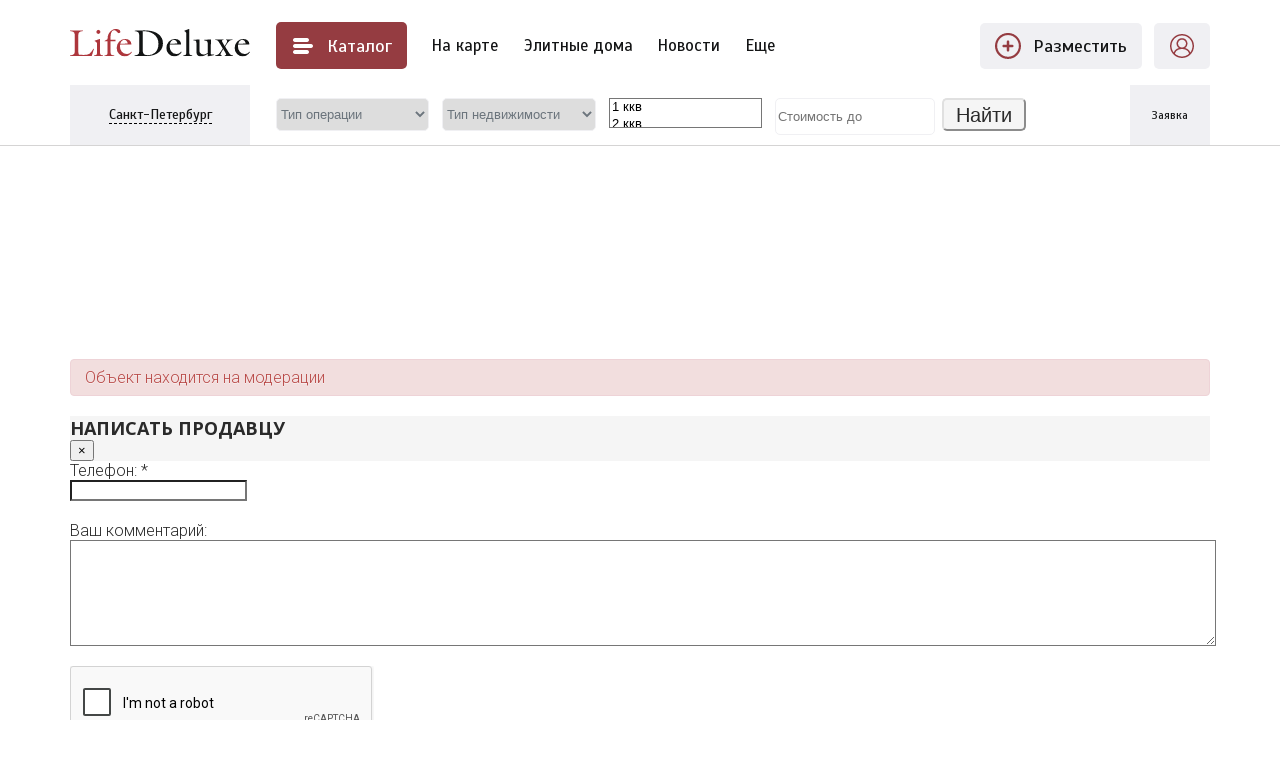

--- FILE ---
content_type: text/html; charset=UTF-8
request_url: https://lifedeluxe.ru/catalog/view/187020
body_size: 9749
content:
<!DOCTYPE html><html><head>
    <title>Элитная недвижимость в Санкт-Петербурге</title>
    <meta name="description" content=''/>
    <meta name="og:description" content=''/>
    <meta name="keywords" content=''/>
    <meta http-equiv="Content-Type" content="text/html; charset=UTF-8"/>
<meta name="viewport" content="width=device-width,minimum-scale=1,maximum-scale=1,initial-scale=1,user-scalable=0">
<link rel="stylesheet" href="/user_cabinet/static/bootstrap-4/css/bootstrap.min.css">
<link rel="stylesheet" href="/user_cabinet/static/css/plugins.css">
<link rel="stylesheet" href="/deluxe/static/css/styles.css?4fd4560c">
<link rel="stylesheet" href="/deluxe/static/css/media.css?4fd4560c">
<link rel="stylesheet" href="/deluxe/static/css/print.css?4fd4560c" media="print">
<script src="/user_cabinet/static/js/jquery.js"></script>
<script defer src="/user_cabinet/static/bootstrap-4/js/bootstrap.min.js"></script>
<script defer src="/user_cabinet/static/js/jquery.fancybox.min.js"></script>
<script src="/user_cabinet/static/js/plugins.js?4fd4560c"></script>
<script src="/deluxe/static/js/main.js?4fd4560c"></script>
<script src="/user_cabinet/static/js/lazysizes.min.js"></script>
<link rel="icon" href="/deluxe/static/favicon.ico" type="image/x-icon"/>
<meta name="google-site-verification" content="yLZnS4tdu-sfzGJM-LtFVzZ43ONE6Ir69ycIdhJm3sM"/>
<meta name="yandex-verification" content="b32022587bfdabaa" />

<meta name="verify-admitad" content="2d8519361e"/>
<link rel="canonical" href="https://lifedeluxe.ru/catalog/view/187020"/><meta property="og:image" content="/deluxe/static/images/logo.png"><meta property="vk:image" content="/deluxe/static/images/logo.png"><!-- Google Tag Manager -->
<script>(function(w,d,s,l,i){w[l]=w[l]||[];w[l].push({'gtm.start':
new Date().getTime(),event:'gtm.js'});var f=d.getElementsByTagName(s)[0],
j=d.createElement(s),dl=l!='dataLayer'?'&l='+l:'';j.async=true;j.src=
'https://www.googletagmanager.com/gtm.js?id='+i+dl;f.parentNode.insertBefore(j,f);
})(window,document,'script','dataLayer','GTM-KHJDVCX');</script>
<!-- End Google Tag Manager -->
<script>window.mobilecheck = function () {return (window.innerWidth<980)}</script>
<link rel="preconnect" href="//api-maps.yandex.ru">
<link rel="dns-prefetch" href="//api-maps.yandex.ru">
</head>
<body itemscope itemtype="https://schema.org/WebPage" rev="4fd4560c">
<!-- Google Tag Manager (noscript) -->
<noscript><iframe src="https://www.googletagmanager.com/ns.html?id=GTM-KHJDVCX" height="0" width="0" style="display:none;visibility:hidden"></iframe></noscript>
<!-- End Google Tag Manager (noscript) -->
<script async src='//adaurum.ru/view/www/delivery/adaurum_asyncjs.php'></script>

<!--<ins data-revive-zoneid='641' data-revive-block='1' data-revive-id='ef31140a2143d1fde6638a033856c01e'></ins>-->

<div itemprop="audience" itemscope itemtype="https://schema.org/PeopleAudience"><meta itemprop="suggestedMinAge" content="16"/></div>
<header class="ld_header">
    <div class="wrap">
        <div class="header-first-row transition">
            <div class="flex">
                <div class="logo">
                    <a href="/"><img alt="" src="/deluxe/static/images/logo-min.svg"></a>
                </div>
                <div class="header-menu-btn-wrapper">
                    <div class="header-menu-btn">
                        <svg style="width: 24px; height: 24px" version="1.1" viewBox="0 0 24 24" xml:space="preserve" xmlns="http://www.w3.org/2000/svg" xmlns:xlink="http://www.w3.org/1999/xlink"><g id="info"/><g id="icons"><g id="menu"><path d="M20,10H4c-1.1,0-2,0.9-2,2c0,1.1,0.9,2,2,2h16c1.1,0,2-0.9,2-2C22,10.9,21.1,10,20,10z"/><path d="M4,8h12c1.1,0,2-0.9,2-2c0-1.1-0.9-2-2-2H4C2.9,4,2,4.9,2,6C2,7.1,2.9,8,4,8z"/><path d="M16,16H4c-1.1,0-2,0.9-2,2c0,1.1,0.9,2,2,2h12c1.1,0,2-0.9,2-2C18,16.9,17.1,16,16,16z"/></g></g></svg>

                        <div class="mobile_hide">Каталог<span class="hide-less-1280px"> недвижимости</span></div>
                        <div class="header-submenu">
                            <div class="row">
                                <div class="col-md-6" style="padding-right: 50px">
                                                                            <a class="item" href="/catalog/builded/operation_type/sale"><div class="title">Новостройки</div><div class="count">264</div></a>
                                                                            <a class="item" href="/catalog/flats/operation_type/sale"><div class="title">Элитные квартиры</div><div class="count">144</div></a>
                                                                            <a class="item" href="/catalog/old_fund/operation_type/sale"><div class="title">Старый фонд</div><div class="count">64</div></a>
                                                                            <a class="item" href="/catalog/flats_business/operation_type/sale"><div class="title">Бизнес-класс</div><div class="count">234</div></a>
                                                                            <a class="item" href="/catalog/houses,houses_business/operation_type/sale"><div class="title">Дома и коттеджи</div><div class="count">216</div></a>
                                                                            <a class="item" href="/catalog/land"><div class="title">Участки</div><div class="count">85</div></a>
                                                                            <a class="item" href="/catalog/flats/operation_type/rent"><div class="title">Аренда квартир</div><div class="count">19</div></a>
                                                                            <a class="item" href="/catalog/houses,houses_business/operation_type/rent"><div class="title">Аренда домов</div><div class="count">15</div></a>
                                                                    </div>
                                <div class="col-md-6">
                                    <a class="item" href="/invest"><div class="title">Инвестиции</div><div class="count">27</div></a>
                                    <a class="item" href="/commercial"><div class="title">Коммерческая недвижимость</div><div class="count">421</div></a>
                                    <a class="item" href="/catalog/elitekp"><div class="title">Элитные поселки</div><div class="count">154</div></a>
                                    <a class="item" href="/company"><div class="title">Компании</div><div class="count">325</div></a>
                                </div>
                            </div>

                        </div>
                    </div>
                </div>
                <nav>
                    <ul>
                        <li><a href="/map">На&nbsp;карте</a></li>
                        <li><a href="/catalog/elite">Элитные&nbsp;дома</a></li>
                        <li><a href="/news">Новости</a></li>
                        <li>
                            <a>Еще</a>
                            <div class="nav-submenu">
                                <a class="item" href="/auto">Премиум-автомобили</a>
                                <a class="item" href="/decor">Дизайн и декор</a>
                            </div>
                        </li>
                    </ul>
                </nav>
            </div>
            <div class="flex header-right-btns">
                <a href="/cabinet/login?add_object" class="item flex">
                    <svg style="width: 26px; height: 26px" id="Layer_1" xmlns="http://www.w3.org/2000/svg" viewBox="0 0 26 26"><path d="M13,0A13,13,0,1,0,26,13,13,13,0,0,0,13,0Zm0,23.75A10.82,10.82,0,1,1,23.83,13,10.82,10.82,0,0,1,13,23.78Z" transform="translate(0 -0.03)"/><path d="M17.64,11.89h-3.5V8.33a.7.7,0,0,0-.72-.74h-.85c-.64,0-.7.63-.7.8v3.5H8.29a.64.64,0,0,0-.72.65v1a.63.63,0,0,0,.72.64h3.57v3.58a.64.64,0,0,0,.65.72h1a.63.63,0,0,0,.64-.72V14.16H17.7a.69.69,0,0,0,.73-.72v-.85A.72.72,0,0,0,17.64,11.89Z" transform="translate(0 -0.03)"/></svg>
                    <div>Разместить<span class="hide-less-1570px"> объявление</span></div>
                </a>
                <a href="/cabinet" class="item flex">
                    <svg style="width: 26px; height: 26px" version="1.1" xml:space="preserve" xmlns="http://www.w3.org/2000/svg" xmlns:xlink="http://www.w3.org/1999/xlink"><path d="M25,13c0-6.6166992-5.3828125-12-12-12S1,6.3833008,1,13c0,3.383606,1.413208,6.4386597,3.673645,8.6222534  c0.0529175,0.0689087,0.1156006,0.1247559,0.1889648,0.171814C7.0038452,23.7769165,9.8582764,25,13,25  s5.9961548-1.2230835,8.1373901-3.2059326c0.0733643-0.0470581,0.1360474-0.1029053,0.1889648-0.171814  C23.586792,19.4386597,25,16.383606,25,13z M13,2.5c5.7900391,0,10.5,4.7104492,10.5,10.5  c0,2.4549561-0.8532715,4.7108154-2.2702637,6.5008545c-0.6505127-2.0978394-2.5076294-3.7401123-5.0281372-4.4957886  c1.3735962-0.9940796,2.2720337-2.6046143,2.2720337-4.4244995c0-3.0141602-2.4550781-5.4663086-5.4736328-5.4663086  s-5.4736328,2.4521484-5.4736328,5.4663086c0,1.8198853,0.8984375,3.4304199,2.2720337,4.4244995  c-2.5205078,0.7556763-4.3776245,2.3979492-5.0281372,4.4957886C3.3532715,17.7108154,2.5,15.4549561,2.5,13  C2.5,7.2104492,7.2099609,2.5,13,2.5z M9.0263672,10.5805664c0-2.1870117,1.7822266-3.9663086,3.9736328-3.9663086  s3.9736328,1.7792969,3.9736328,3.9663086S15.1914063,14.546875,13,14.546875S9.0263672,12.7675781,9.0263672,10.5805664z   M6.0307617,20.8319702C6.2562256,18.0820313,9.1723633,16.046875,13,16.046875s6.7437744,2.0351563,6.9692383,4.7850952  C18.1130981,22.4855347,15.6757202,23.5,13,23.5S7.8869019,22.4855347,6.0307617,20.8319702z"/></svg>
                    <div class="hide-less-1440px">Кабинет</div>
                </a>
            </div>
        </div>
        <div class="header-second-row transition">
            <div class="logo">
                <a href="/"><img alt="" src="/deluxe/static/images/logo-min.svg"></a>
            </div>
            <form class="header-filter" action="/catalog" method="get">
                <input type="hidden" name="search" value="1">
                <div class="first">
                    <div class="current-region"><span>Санкт-Петербург</span></div>
                    <div class="header-region-selector">
                        <a class="item" href="https://msk.lifedeluxe.ru/">Москва</a>
                        <a class="item" href="https://lifedeluxe.ru/">Санкт-Петербург</a>
<!--                        <a class="item" href="https://world.lifedeluxe.ru/">Зарубежная</a>-->
                    </div>
                </div>
                <div class="item">
                    <select name="operation_type[]" class="form-control">
                                                <option value="" disabled selected>Тип операции</option>
                                                    <option class="active" value="sale" >Продажа</option>
                                                    <option class="active" value="rent" >Аренда</option>
                                            </select>
                </div>
                <div class="item">
                    <select name="category_id[]" class="form-control">
                                                <option value="" disabled selected>Тип недвижимости</option>
                                                    <option class="active" value="3" >Новостройки</option>
                                                    <option class="active" value="2" >Элитные квартиры</option>
                                                    <option class="active" value="6" >Квартиры в старом фонде</option>
                                                    <option class="active" value="7" >Квартиры бизнес-класса</option>
                                                    <option class="active" value="1" >Дома и коттеджи</option>
                                                    <option class="active" value="8" >Дома бизнес-класса</option>
                                                    <option class="active" value="9" >Участки</option>
                                            </select>
                </div>
                <div class="item">
                                        <select name="rooms[]" class="chosen" multiple style="width: 100%" data-placeholder="Комнатность">
                                                    <option value="1" >1 ккв</option>
                                                    <option value="2" >2 ккв</option>
                                                    <option value="3" >3 ккв</option>
                                                    <option value="4" >4 ккв</option>
                                                    <option value="5" >5 ккв</option>
                                                    <option value="6" >6 ккв</option>
                                                    <option value="-1" >Многокомнатная</option>
                                            </select>
                </div>
                <div class="item">
                    <input type="text" class="form-control" name="price_to" placeholder="Стоимость до" value="">
                </div>
                <div class="item item-button">
                    <button type="submit" class="btn btn-light">Найти</button>
                </div>
            </form>
            <div class="header-right-links">
                <a href="/proposal" class="item flex">
<!--                <div class="hide-less-1440px">Заявка на подбор объекта</div>-->
                    <div>Заявка<span class="hide-less-1570px"> на подбор объекта</span></div>
                </a>
<!--               <a href="tel:+78123207594">(812) 320-75-94</a>-->
                                <div class="header-right-links-line hide-less-1570px"></div>
                <a href="/page/advert" class="hide-less-1570px">Реклама</a>
            </div>
            <div class="mobile-menu-btn">
                <svg style="width: 24px; height: 24px" version="1.1" viewBox="0 0 24 24" xml:space="preserve" xmlns="http://www.w3.org/2000/svg" xmlns:xlink="http://www.w3.org/1999/xlink"><g id="info"/><g id="icons"><g id="menu"><path d="M20,10H4c-1.1,0-2,0.9-2,2c0,1.1,0.9,2,2,2h16c1.1,0,2-0.9,2-2C22,10.9,21.1,10,20,10z"/><path d="M4,8h12c1.1,0,2-0.9,2-2c0-1.1-0.9-2-2-2H4C2.9,4,2,4.9,2,6C2,7.1,2.9,8,4,8z"/><path d="M16,16H4c-1.1,0-2,0.9-2,2c0,1.1,0.9,2,2,2h12c1.1,0,2-0.9,2-2C18,16.9,17.1,16,16,16z"/></g></g></svg>
            </div>
        </div>
        <div class="mobile-menu">
            <a href="/catalog/builded/operation_type/sale">Новостройки</a>
            <a href="/catalog/flats,old_fund,flats_business/operation_type/sale">Продажа квартир</a>
            <a href="/catalog/operation_type/rent">Аренда</a>
            <a href="/catalog/houses,houses_business/operation_type/sale">Загородная</a>
            <a href="/catalog/land">Участки</a>
            <a href="/invest">Инвестиции</a>
            <a href="/map">На&nbsp;карте</a>
            <a href="/catalog/elite">Элитные&nbsp;дома</a>
            <a href="/catalog/elitekp">Элитные поселки</a>
            <a href="/company">Компании</a>
            <a href="/news">Новости</a>
<!--            <a href="/auto">Премиум-автомобили</a>-->
            <a href="/decor">Дизайн и Декор</a>
            <a href="/proposal">Заявка на подбор объекта</a>
            <a href="/cabinet">
                <div>
                    <svg style="width: 26px; height: 26px" version="1.1" xml:space="preserve" xmlns="http://www.w3.org/2000/svg" xmlns:xlink="http://www.w3.org/1999/xlink"><path d="M25,13c0-6.6166992-5.3828125-12-12-12S1,6.3833008,1,13c0,3.383606,1.413208,6.4386597,3.673645,8.6222534  c0.0529175,0.0689087,0.1156006,0.1247559,0.1889648,0.171814C7.0038452,23.7769165,9.8582764,25,13,25  s5.9961548-1.2230835,8.1373901-3.2059326c0.0733643-0.0470581,0.1360474-0.1029053,0.1889648-0.171814  C23.586792,19.4386597,25,16.383606,25,13z M13,2.5c5.7900391,0,10.5,4.7104492,10.5,10.5  c0,2.4549561-0.8532715,4.7108154-2.2702637,6.5008545c-0.6505127-2.0978394-2.5076294-3.7401123-5.0281372-4.4957886  c1.3735962-0.9940796,2.2720337-2.6046143,2.2720337-4.4244995c0-3.0141602-2.4550781-5.4663086-5.4736328-5.4663086  s-5.4736328,2.4521484-5.4736328,5.4663086c0,1.8198853,0.8984375,3.4304199,2.2720337,4.4244995  c-2.5205078,0.7556763-4.3776245,2.3979492-5.0281372,4.4957886C3.3532715,17.7108154,2.5,15.4549561,2.5,13  C2.5,7.2104492,7.2099609,2.5,13,2.5z M9.0263672,10.5805664c0-2.1870117,1.7822266-3.9663086,3.9736328-3.9663086  s3.9736328,1.7792969,3.9736328,3.9663086S15.1914063,14.546875,13,14.546875S9.0263672,12.7675781,9.0263672,10.5805664z   M6.0307617,20.8319702C6.2562256,18.0820313,9.1723633,16.046875,13,16.046875s6.7437744,2.0351563,6.9692383,4.7850952  C18.1130981,22.4855347,15.6757202,23.5,13,23.5S7.8869019,22.4855347,6.0307617,20.8319702z"/></svg>
                    Кабинет
                </div>
            </a>
        </div>
    </div>
</header>
<div class="chrome-fix"></div>
<div class="wrap" id="ld_wrapper">
                    <div class="ld-sb-inner-gallery-wrapper ld-gallery-wrapper margin-30">
            <div class="relative">
                <div class="ld-sb-inner-gallery-items">
                                            <div class="item">
                            <a href="https://ad.adriver.ru/cgi-bin/click.cgi?sid=1&amp;bt=55&amp;ad=832437&amp;pid=4708902&amp;bid=13908379&amp;bn=13908379&amp;exss=&amp;erid=[erir_token]&amp;rnd=147885893" class="relative banner_ancor" target="_blank">
                                <img src="data:image/svg+xml,%3Csvg xmlns='http://www.w3.org/2000/svg' viewBox='0 0 1800 250'%3E%3C/svg%3E" data-src="https://s1.mlabspb.ru/glavkom/upload/ba_nners/ld_sb_inner_one_dec2025_0d4cad642143c07d139e395fac30bea8.jpg" alt="" class="mobile_hide lazyload" />
                                <img src="data:image/svg+xml,%3Csvg xmlns='http://www.w3.org/2000/svg' viewBox='0 0 900 500'%3E%3C/svg%3E" data-src="https://s1.mlabspb.ru/glavkom/upload/ba_nners/ld_sb_inner_one_dec2025_0d4cad642143c07d139e395fac30bea8.jpg" alt="" class="desktop_hide lazyload" />
                            </a>
                        </div>
                                    </div>
                <div class="ld-gallery-left transition">&lang;</div>
                <div class="ld-gallery-right transition">&rang;</div>
            </div>
<!--            <div class="ld-sb-inner-gallery-pagination"></div>-->
                            <img src="/ad/count/4174?1497115" border="0" width="1" height="1" onerror="this.style.display='none'" class="abs-counter">
                <img src="/ad/count/4174?8541667" border="0" width="1" height="1" onerror="this.style.display='none'" class="abs-counter">
                    </div>
                    <div class="row">
<div class="col-md-9 content-column"><div class="detail_page catalog_detail" itemscope itemtype="http://schema.org/Product">
            <div class="alert alert-error">Объект находится на модерации</div>
    
        </div>


<script>
    $(document).ready(function(){
        (window['yandex_metrika_callbacks'] = window['yandex_metrika_callbacks'] || []).push(function () {
            window.yaCounter17778109.reachGoal('LD_DETAIL_BUILDED_SALE');
        });
    });
</script>
<div class="modal fade" tabindex="-1" role="dialog" id="modal_form_ld_object_ask">
    <div class="modal-dialog" role="document">
        <div class="modal-content">
            <form class="feedback_form" method="POST" action="">
                <input type="hidden" name="type" value="ld_object_ask">
                <input type="hidden" name="object_id" value="187020"/>

                <div class="modal-header">
                    <div class="h3 modal-title">Написать продавцу</div>
                    <button type="button" class="close" data-dismiss="modal" aria-label="Close">
                        <span aria-hidden="true">&times;</span>
                    </button>
                </div>
                <div class="modal-body">
                    <div class="form">
                        <div class="feedback_errors error_block"></div>
                        <div>
                            <div class="modal_column">
                                Телефон: *<br/>
                                <input class="form-control" type="text" name="contact_details" value="" required>
                            </div>
                        </div>
                        <div class="clear clear_div"></div>
                        <div class="margin_20">
                            <div>Ваш комментарий:<br><textarea class="feedback_form_textarea form-control" name="user_text" style="display: block; width: 100%; height: 100px;"></textarea></div>
                        </div>
                        <div class="margin_20">
                            <div class="g-recaptcha" data-sitekey="6Le6d04UAAAAAMngJRXUVGtx8BY8FGAgjx0Aw2b1"></div>
                        </div>

                        <input type="submit" class="btn btn-dark" value="Отправить">
                    </div>
                    <div class="feedback_success info_block">
                        Ваш запрос получен!<br/>
                        Продавец свяжется с Вами в ближайшее время.
                    </div>
                </div>
            </form>
        </div>
    </div>
</div>
<div class="modal fade" tabindex="-1" role="dialog" id="modal_form_ld_object_call">
    <div class="modal-dialog" role="document">
        <div class="modal-content">
            <form class="feedback_form" method="POST" action="">
                <input type="hidden" name="type" value="ld_object_call">
                <input type="hidden" name="object_id" value="187020"/>

                <div class="modal-header">
                    <div class="h3 modal-title">Обратный звонок</div>
                    <button type="button" class="close" data-dismiss="modal" aria-label="Close">
                        <span aria-hidden="true">&times;</span>
                    </button>
                </div>
                <div class="modal-body">
                    <div class="form">
                        <div class="feedback_errors error_block"></div>
                        <div>
                            <div class="modal_column">
                                Телефон: *<br/>
                                <input class="form-control" type="text" name="contact_details" value="" required>
                            </div>
                        </div>
                        <div class="clear clear_div"></div>
                        <div class="margin_20">
                            <div>Ваш комментарий:<br><textarea class="feedback_form_textarea form-control" name="user_text" style="display: block; width: 100%; height: 100px;"></textarea></div>
                        </div>
                        <div class="margin_20">
                            <div class="g-recaptcha" data-sitekey="6Le6d04UAAAAAMngJRXUVGtx8BY8FGAgjx0Aw2b1"></div>
                        </div>

                        <input type="submit" class="btn btn-dark" value="Отправить">
                    </div>
                    <div class="feedback_success info_block">
                        Ваш запрос получен!<br/>
                        Продавец свяжется с Вами в ближайшее время.
                    </div>
                </div>
            </form>
        </div>
    </div>
</div>
<div class="modal fade" tabindex="-1" role="dialog" id="modal_form_subscribe">
    <div class="modal-dialog" role="document">
        <div class="modal-content">
            <form class="feedback_form subscribe_form" method="POST" action="/form/subscribe">
                <input type="hidden" name="type" value="subscribe">
                <input type="hidden" name="object_id" value="187020"/>
                <input type="hidden" name="type_id" value=""/>

                <div class="modal-header">
                    <div class="h3 modal-title">Следить за объектом</div>
                    <button type="button" class="close" data-dismiss="modal" aria-label="Close">
                        <span aria-hidden="true">&times;</span>
                    </button>
                </div>
                <div class="modal-body">
                    <div class="form">
                        <div class="feedback_errors error_block"></div>
                        <div class="modal_column modal_column_2">Фамилия:<br/><input type="text" name="text" value="" /></div>
                        <div>
                            <div class="modal_column">
                                Email:<br/><input type="text" name="email" value="">
                            </div>
                        </div>
                                                    <div class="margin_20">
                                <div><img class="captcha_image" src="" data-url="/captcha/getimage?key=subscribe"></div>
                                <input type="text" name="captcha" value="" placeholder="Код с картинки" class="captcha_input">
                            </div>
                                                 <div>
                            <input type="submit" class="btn btn-inverse" value="Отправить">
                        </div>
                    </div>
                    <div class="feedback_success info_block">Ваше сообщение отправлено!</div>
                </div>
            </form>
        </div>
    </div>
</div>
<a class="mobile-phone-bottom transition" href="tel:+7 (812) 2004020" data-limit-top="2100">
    <div class="left">
        <div>
            <div class="address">Meltzer Hall</div>
            <div>+7 (812) 2004020</div>
        </div>
    </div>
    <div class="right">
        <span>Позвонить</span>
    </div>
    <div class="clear"></div>
</a>
</div>
<div class="col-md-3 right-column">
<!--
 <a href="/familia" class="margin-30 display_block">
//    <img src="data:image/svg+xml,%3Csvg xmlns='http://www.w3.org/2000/svg' viewBox='0 0 418 130'%3E%3C/svg%3E" data-src="/deluxe/static/images/right-catalog-familia.jpg?2" alt="" class="lazyload" />
 </a>
-->


<!--if ($tmp = Yii::app()->request->getParam('show_sb'))-->


<a href="/catalog/elite" class="right-catalog-link right-catalog-link-house">Каталог <br>элитных домов</a>
<!--
<a href="tel:+78125079968" class="block margin_30">
    <img src="/deluxe/static/images/right-column-phone.png?3" alt="">
</a>
-->

<a href="/catalog/elitekp" class="right-catalog-link right-catalog-link-kp">Каталог <br>элитных поселков</a>
<a href="/company" class="right-catalog-link right-catalog-link-company">Каталог <br>компаний</a>

    <div class="ld-g1-right-column">
    </div>


<a href="/catalog/elite/saleform/aparts" class="right-catalog-link right-catalog-link-apart">Каталог <br>апартаментов</a>

<a href="/page/index" class="right-index-block margin_30">
    <div class="title">Индекс недвижимости</div>
    <img src="/deluxe/static/images/index-graph-2018.png" alt="">
</a>
</div>
    </div>

    </div>
<div class="bottom-through-blocks">
<div class="wrap">
        <div>
        <div class="header-found"><a href="/news">Все новости</a></div>
        <div class="h2 header-main">Новости рынка элитной недвижимости</div>
            <div class="news row margin_55 news-view-2">
                    <div class="col-md-3">
                <a class="item" href="/news/v_peterburge_rasshiryaetsya_rynok_elitnyh_apartamentov_moskva_teryaet_pozicii">
                    <div class="title">В Петербурге расширяется рынок элитных апартаментов, Москва теряет позиции</div>
                                            <div class="image-wrapper">
                            <div class="image transition" style="background-image: url(https://images.mlabspb.ru/resize/400x300/d9/37/d9378fd1373130783bb0b6ceea123b00.jpg)"></div>
                            <div class="hover-overlay transition"><i class="transition">&rarr;</i></div>
                        </div>
                                        <div class="text-wrapper">
                        <p>В первой половине 2025 года рынок элитных апартаментов Санкт-Петербурга продемонстрировал уверенное увеличение предложения.</p>
                        <div>
                            <span class="like_link">Читать далее</span>
                            <div class="date"><i class="fa fa-calendar" aria-hidden="true"></i> 15 августа 2025 г.</div>
                        </div>
                        <div class="clear"></div>
                    </div>
                </a>
            </div>
                    <div class="col-md-3">
                <a class="item" href="/news/v_samom_dorogom_dlya_arendy_rayone_peterburga_sdayut_kvartiry_pochti_za_240_tysyach">
                    <div class="title">В самом дорогом для аренды районе Петербурга сдают квартиры почти за 240 тысяч</div>
                                            <div class="image-wrapper">
                            <div class="image transition" style="background-image: url(https://images.mlabspb.ru/resize/400x300/9e/bd/9ebd4758e8489a643d6b0196922ac150.jpg)"></div>
                            <div class="hover-overlay transition"><i class="transition">&rarr;</i></div>
                        </div>
                                        <div class="text-wrapper">
                        <p>Рынок высокобюджетной аренды Петербурга демонстрирует рост предложения и стабильный спрос. </p>
                        <div>
                            <span class="like_link">Читать далее</span>
                            <div class="date"><i class="fa fa-calendar" aria-hidden="true"></i> 29 июля 2025 г.</div>
                        </div>
                        <div class="clear"></div>
                    </div>
                </a>
            </div>
                    <div class="col-md-3">
                <a class="item" href="/news/pervichnyy_rynok_elitnogo_zagorodnogo_zhilya_peterburga_ne_popolnyalsya_s_2022_goda">
                    <div class="title">Первичный рынок элитного загородного жилья Петербурга не пополнялся с 2022 года</div>
                                            <div class="image-wrapper">
                            <div class="image transition" style="background-image: url(https://images.mlabspb.ru/resize/400x300/e0/b2/e0b2510505dc16124600e0612392fead.jpg)"></div>
                            <div class="hover-overlay transition"><i class="transition">&rarr;</i></div>
                        </div>
                                        <div class="text-wrapper">
                        <p>Аналитики консалтинговой компании NF Group подвели итоги I полугодия 2025 года на первичном рынке высококлассной загородной жилой недвижимости Санкт-Петербурга и Ленинградской области.</p>
                        <div>
                            <span class="like_link">Читать далее</span>
                            <div class="date"><i class="fa fa-calendar" aria-hidden="true"></i> 16 июля 2025 г.</div>
                        </div>
                        <div class="clear"></div>
                    </div>
                </a>
            </div>
                    <div class="col-md-3">
                <a class="item" href="/news/rynok_elitnyh_novostroek_peterburga_popolnyat_novye_proekty">
                    <div class="title">Рынок элитных новостроек Петербурга пополнят новые проекты</div>
                                            <div class="image-wrapper">
                            <div class="image transition" style="background-image: url(https://images.mlabspb.ru/resize/400x300/a2/45/a24563858d49c227d34c801bce4e1cd5.jpg)"></div>
                            <div class="hover-overlay transition"><i class="transition">&rarr;</i></div>
                        </div>
                                        <div class="text-wrapper">
                        <p>Во втором полугодии 2025 года на первичный рынок элитной жилой недвижимости Санкт-Петербурга выйдут несколько новых проектов.</p>
                        <div>
                            <span class="like_link">Читать далее</span>
                            <div class="date"><i class="fa fa-calendar" aria-hidden="true"></i> 14 июля 2025 г.</div>
                        </div>
                        <div class="clear"></div>
                    </div>
                </a>
            </div>
                <div class="clear"></div>
    </div>
    </div>
</div>

<div class="wrap">
    <div class="h2 header-main margin-0">Элитное жилье — Москва</div>
</div>

<div class="grey-bg margin-30">
    <div class="wrap">
        <div class="row our-other-projects">
            <div class="col-lg-4">
                <div class="h2 header-main">Другие проекты LifeDeluxe</div>
                Проект LifeDeluxe объединяет порталы об элитной недвижимости двух столиц и представляет рынок статусной недвижимости за рубежом. Лучшее на рынке жилой и коммерческой недвижимости Москвы и Московской области вы найдете на
                <a href="https://msk.lifedeluxe.ru" target="_blank">msk.lifedeluxe.ru</a>. Самые выгодные предложения об инвестициях в недвижимость за границей собраны на
                <a href="https://world.lifedeluxe.ru/" target="_blank">world.lifedeluxe.ru</a>. Мы помогаем сделать правильный выбор.
            </div>
            <div class="col-lg-4">
                <a href="https://msk.lifedeluxe.ru/" class="item" target="_blank">
                    <div class="image-wrapper">
                        <div class="image transition" style="background-image: url(https://images.mlabspb.ru/resize/500x300/69/7f/697f548a0391edd541476d6d99b315be.jpg)"></div>
                    </div>
                    <div class="title">
                        <div>
                            Элитная недвижимость <br>
                            Москвы и Московской области
                        </div>
                        <div class="counter">
                            <div class="int">2 851</div>
                            предложение                        </div>
                    </div>
                </a>
            </div>
            <div class="col-lg-4">
                <a href="https://world.lifedeluxe.ru/" class="item" target="_blank">
                    <div class="image-wrapper">
                        <div class="image transition" style="background-image: url(https://images.mlabspb.ru/resize/500x300/76/b2/76b2d04e142bf8527a840fb2fb2030e8.jpg)"></div>
                    </div>
                    <div class="title">
                        <div>
                            Элитная <br>
                            зарубежная недвижимость
                        </div>
                        <div class="counter">
                            <div class="int">4 271</div>
                            предложение                        </div>
                    </div>
                </a>
            </div>
        </div>
    </div>
</div>

<div class="wrap">
    </div>

<div class="wrap">
    <div>
        <div class="header-found"><a href="/articles">Вся аналитика</a></div>
        <div class="h2 header-main">Аналитика и обзоры рынка</div>
            <div class="news row margin_55">
                    <div class="col-md-4">
                <a class="item" href="/articles/investiciya_s_celevoy_dohodnostyu_50_ili_kak_pokupka_zemelnogo_uchastka_v_perspektivnom_rayone_leningradskoy_oblasti_mozhet_stat_odnim_iz_samyh_vygodnyh_vlozheniy">
                                            <div class="image-wrapper margin_20">
                            <div class="image transition" style="background-image: url(https://images.mlabspb.ru/resize/500x300/f5/03/f503c956d15fc1bc017d478405e884a6.jpg)"></div>
                            <div class="hover-overlay transition"><i class="transition">&rarr;</i></div>
                        </div>
                                        <div class="title">Инвестиция с целевой доходностью 50% или как покупка земельного участка в перспективном районе Ленинградской области может стать одним из самых выгодных вложений</div>
                    <p>Земля – один из активов, ценность которого исторически только растет. Со времен, когда люди впервые приняли идею частной собственности и по сегодняшний день, каждый человек стремится завладеть хотя бы маленьким кусочком земли.</p>
                    <div>
                        <span class="like_link">Читать далее</span>
                        <div class="date"><i class="fa fa-calendar" aria-hidden="true"></i> 29 ноября 2024 г.</div>
                    </div>
                    <div class="clear"></div>
                </a>
            </div>
                    <div class="col-md-4">
                <a class="item" href="/articles/itogi_biznes_zavtraka_26_oktyabrya_upravlenie_komfortom_upravlyayuschimi_kompaniyami">
                                            <div class="image-wrapper margin_20">
                            <div class="image transition" style="background-image: url(https://images.mlabspb.ru/resize/500x300/d3/69/d36924aae83c23113baf71e23b338cd1.jpg)"></div>
                            <div class="hover-overlay transition"><i class="transition">&rarr;</i></div>
                        </div>
                                        <div class="title">Итоги бизнес-завтрака 26 октября «Управление комфортом управляющими компаниями»</div>
                    <p>26 октября  прошел бизнес-завтрак в рамках XVI конкурса «Доверие потребителя» по теме «Управление комфортом управляющими компаниями».</p>
                    <div>
                        <span class="like_link">Читать далее</span>
                        <div class="date"><i class="fa fa-calendar" aria-hidden="true"></i> 31 октября 2023 г.</div>
                    </div>
                    <div class="clear"></div>
                </a>
            </div>
                    <div class="col-md-4">
                <a class="item" href="/articles/itogi_biznes_zavtraka_apartamenty_servisnye_i_psevdozhile_konkurenciya_otelyam_ili_sinergiya">
                                            <div class="image-wrapper margin_20">
                            <div class="image transition" style="background-image: url(https://images.mlabspb.ru/resize/500x300/2f/07/2f075fda6870f855a3309ed338041241.jpg)"></div>
                            <div class="hover-overlay transition"><i class="transition">&rarr;</i></div>
                        </div>
                                        <div class="title">Итоги бизнес-завтрака «Апартаменты сервисные и псевдожилье. Конкуренция отелям или синергия?»</div>
                    <p>28 сентября в рамках XVI конкурса «Доверие потребителя» прошел бизнес-завтрак по теме «Апартаменты сервисные и псевдожилье. Конкуренция отелям или синергия?».</p>
                    <div>
                        <span class="like_link">Читать далее</span>
                        <div class="date"><i class="fa fa-calendar" aria-hidden="true"></i> 3 октября 2023 г.</div>
                    </div>
                    <div class="clear"></div>
                </a>
            </div>
                <div class="clear"></div>
    </div>
    </div>
</div>
</div>
<div class="footer">
    <div class="wrap">
        <div class="row">
            <div class="col-md-3">
                <a href="/"><img alt="Элитная недвижимость Петербурга" src="/deluxe/static/images/logo.svg" width="225" height="70"></a>
            </div>
            <div class="col-md-2">
                <div class="item"><a href="/page/oferta">Оферта</a></div>
                <div class="item"><a href="/page/how_to_pay">Оплата</a></div>
                <div class="item"><a href="/page/partners">Партнеры</a></div>
                <div class="item"><a href="/page/advert">Реклама на сайте</a></div>
                <div class="item"><a href="/page/contacts">Контакты</a></div>
            </div>
            <div class="col-md-2">
                <div class="item"><a href="/page/index">Индекс элитной недвижимости</a></div>
                <div class="item"><a href="/page/rules">Классификация объектов</a></div>
                <div class="item"><a href="/format">Формат XML-файла</a></div>
            </div>
            <div class="col-md-2">
<!--                <div class="item"><a href="/subscribe">Подписаться на новости</a></div>-->
                <div class="item"><a href="/news">Новости элитной недвижимости</a></div>
                <div class="item"><a href="/articles">Статьи</a></div>
                <div class="item"><a href="/main/sitemap">Карта сайта</a></div>
            </div>
            <div class="col-md-3 text_right">
                &copy; 2012-2026. ИП Бобашев Сергей Владимирович<br><br>

                <div>
                                            <script type="text/javascript">(window.Image ? (new Image()) : document.createElement('img')).src = 'https://vk.com/rtrg?p=VK-RTRG-224327-8KkEG';</script>
                                    </div>
                <div class="footer_social_links pull-right">
                    <a href="https://vk.com/lifedeluxe" target="_blank"><i class="fa fa-vk" aria-hidden="true"></i></a>
                    <!--                    <a href="https://www.instagram.com/lifedeluxe_ru/" target="_blank"><i class="fa fa-instagram" aria-hidden="true"></i></a>
                    <a href="https://www.facebook.com/LifeDeLuxe.ru" target="_blank"><i class="fa fa-facebook-official" aria-hidden="true"></i></a>-->
                </div>
            </div>
        </div>
    </div>
</div>
<a class="back-to-top transition"><i class="fa fa-angle-up"></i></a>

<div class="mobile-fixed-bottom">
                            <a href="https://ad.adriver.ru/cgi-bin/click.cgi?sid=1&amp;bt=55&amp;ad=832437&amp;pid=4708902&amp;bid=13908379&amp;bn=13908379&amp;exss=&amp;erid=[erir_token]&amp;rnd=147885893" class="mobile-popup-bottom banner_ancor" target="_blank" style="background-image: url(https://s1.mlabspb.ru/glavkom/upload/ba_nners/ld_mobile_popup_one_dec2025_1fb44427a5019291d5a8e2bb34ec53be.jpg)">
                <img src="/ad/count/4173?4788709" border="0" width="1" height="1" onerror="this.style.display='none'" class="abs-counter">
                <img src="/ad/count/4173?1905724" border="0" width="1" height="1" onerror="this.style.display='none'" class="abs-counter">
                <img src="https://s1.mlabspb.ru/glavkom/upload/ba_nners/ld_mobile_popup_one_dec2025_1fb44427a5019291d5a8e2bb34ec53be.jpg" alt="" border="0" onerror="this.style.display='none'" style="opacity: 0;">
            </a>
            </div>

<script type="text/javascript">var height = 0; var width = 0; if (self.screen) { width = screen.width; height = screen.height; } else if (self.java) { var jkit = java.awt.Toolkit.getDefaultToolkit(); var scrsize = jkit.getScreenSize(); width = scrsize.width; height = scrsize.height; } var inputs = document.getElementsByName("resolution"); for (var i = 0; i < inputs.length; i++) { inputs[i].value = width + "x" + height; }</script></body></html>


--- FILE ---
content_type: text/html; charset=utf-8
request_url: https://www.google.com/recaptcha/api2/anchor?ar=1&k=6Le6d04UAAAAAMngJRXUVGtx8BY8FGAgjx0Aw2b1&co=aHR0cHM6Ly9saWZlZGVsdXhlLnJ1OjQ0Mw..&hl=en&v=PoyoqOPhxBO7pBk68S4YbpHZ&size=normal&anchor-ms=20000&execute-ms=30000&cb=rnpe7e75oljb
body_size: 49488
content:
<!DOCTYPE HTML><html dir="ltr" lang="en"><head><meta http-equiv="Content-Type" content="text/html; charset=UTF-8">
<meta http-equiv="X-UA-Compatible" content="IE=edge">
<title>reCAPTCHA</title>
<style type="text/css">
/* cyrillic-ext */
@font-face {
  font-family: 'Roboto';
  font-style: normal;
  font-weight: 400;
  font-stretch: 100%;
  src: url(//fonts.gstatic.com/s/roboto/v48/KFO7CnqEu92Fr1ME7kSn66aGLdTylUAMa3GUBHMdazTgWw.woff2) format('woff2');
  unicode-range: U+0460-052F, U+1C80-1C8A, U+20B4, U+2DE0-2DFF, U+A640-A69F, U+FE2E-FE2F;
}
/* cyrillic */
@font-face {
  font-family: 'Roboto';
  font-style: normal;
  font-weight: 400;
  font-stretch: 100%;
  src: url(//fonts.gstatic.com/s/roboto/v48/KFO7CnqEu92Fr1ME7kSn66aGLdTylUAMa3iUBHMdazTgWw.woff2) format('woff2');
  unicode-range: U+0301, U+0400-045F, U+0490-0491, U+04B0-04B1, U+2116;
}
/* greek-ext */
@font-face {
  font-family: 'Roboto';
  font-style: normal;
  font-weight: 400;
  font-stretch: 100%;
  src: url(//fonts.gstatic.com/s/roboto/v48/KFO7CnqEu92Fr1ME7kSn66aGLdTylUAMa3CUBHMdazTgWw.woff2) format('woff2');
  unicode-range: U+1F00-1FFF;
}
/* greek */
@font-face {
  font-family: 'Roboto';
  font-style: normal;
  font-weight: 400;
  font-stretch: 100%;
  src: url(//fonts.gstatic.com/s/roboto/v48/KFO7CnqEu92Fr1ME7kSn66aGLdTylUAMa3-UBHMdazTgWw.woff2) format('woff2');
  unicode-range: U+0370-0377, U+037A-037F, U+0384-038A, U+038C, U+038E-03A1, U+03A3-03FF;
}
/* math */
@font-face {
  font-family: 'Roboto';
  font-style: normal;
  font-weight: 400;
  font-stretch: 100%;
  src: url(//fonts.gstatic.com/s/roboto/v48/KFO7CnqEu92Fr1ME7kSn66aGLdTylUAMawCUBHMdazTgWw.woff2) format('woff2');
  unicode-range: U+0302-0303, U+0305, U+0307-0308, U+0310, U+0312, U+0315, U+031A, U+0326-0327, U+032C, U+032F-0330, U+0332-0333, U+0338, U+033A, U+0346, U+034D, U+0391-03A1, U+03A3-03A9, U+03B1-03C9, U+03D1, U+03D5-03D6, U+03F0-03F1, U+03F4-03F5, U+2016-2017, U+2034-2038, U+203C, U+2040, U+2043, U+2047, U+2050, U+2057, U+205F, U+2070-2071, U+2074-208E, U+2090-209C, U+20D0-20DC, U+20E1, U+20E5-20EF, U+2100-2112, U+2114-2115, U+2117-2121, U+2123-214F, U+2190, U+2192, U+2194-21AE, U+21B0-21E5, U+21F1-21F2, U+21F4-2211, U+2213-2214, U+2216-22FF, U+2308-230B, U+2310, U+2319, U+231C-2321, U+2336-237A, U+237C, U+2395, U+239B-23B7, U+23D0, U+23DC-23E1, U+2474-2475, U+25AF, U+25B3, U+25B7, U+25BD, U+25C1, U+25CA, U+25CC, U+25FB, U+266D-266F, U+27C0-27FF, U+2900-2AFF, U+2B0E-2B11, U+2B30-2B4C, U+2BFE, U+3030, U+FF5B, U+FF5D, U+1D400-1D7FF, U+1EE00-1EEFF;
}
/* symbols */
@font-face {
  font-family: 'Roboto';
  font-style: normal;
  font-weight: 400;
  font-stretch: 100%;
  src: url(//fonts.gstatic.com/s/roboto/v48/KFO7CnqEu92Fr1ME7kSn66aGLdTylUAMaxKUBHMdazTgWw.woff2) format('woff2');
  unicode-range: U+0001-000C, U+000E-001F, U+007F-009F, U+20DD-20E0, U+20E2-20E4, U+2150-218F, U+2190, U+2192, U+2194-2199, U+21AF, U+21E6-21F0, U+21F3, U+2218-2219, U+2299, U+22C4-22C6, U+2300-243F, U+2440-244A, U+2460-24FF, U+25A0-27BF, U+2800-28FF, U+2921-2922, U+2981, U+29BF, U+29EB, U+2B00-2BFF, U+4DC0-4DFF, U+FFF9-FFFB, U+10140-1018E, U+10190-1019C, U+101A0, U+101D0-101FD, U+102E0-102FB, U+10E60-10E7E, U+1D2C0-1D2D3, U+1D2E0-1D37F, U+1F000-1F0FF, U+1F100-1F1AD, U+1F1E6-1F1FF, U+1F30D-1F30F, U+1F315, U+1F31C, U+1F31E, U+1F320-1F32C, U+1F336, U+1F378, U+1F37D, U+1F382, U+1F393-1F39F, U+1F3A7-1F3A8, U+1F3AC-1F3AF, U+1F3C2, U+1F3C4-1F3C6, U+1F3CA-1F3CE, U+1F3D4-1F3E0, U+1F3ED, U+1F3F1-1F3F3, U+1F3F5-1F3F7, U+1F408, U+1F415, U+1F41F, U+1F426, U+1F43F, U+1F441-1F442, U+1F444, U+1F446-1F449, U+1F44C-1F44E, U+1F453, U+1F46A, U+1F47D, U+1F4A3, U+1F4B0, U+1F4B3, U+1F4B9, U+1F4BB, U+1F4BF, U+1F4C8-1F4CB, U+1F4D6, U+1F4DA, U+1F4DF, U+1F4E3-1F4E6, U+1F4EA-1F4ED, U+1F4F7, U+1F4F9-1F4FB, U+1F4FD-1F4FE, U+1F503, U+1F507-1F50B, U+1F50D, U+1F512-1F513, U+1F53E-1F54A, U+1F54F-1F5FA, U+1F610, U+1F650-1F67F, U+1F687, U+1F68D, U+1F691, U+1F694, U+1F698, U+1F6AD, U+1F6B2, U+1F6B9-1F6BA, U+1F6BC, U+1F6C6-1F6CF, U+1F6D3-1F6D7, U+1F6E0-1F6EA, U+1F6F0-1F6F3, U+1F6F7-1F6FC, U+1F700-1F7FF, U+1F800-1F80B, U+1F810-1F847, U+1F850-1F859, U+1F860-1F887, U+1F890-1F8AD, U+1F8B0-1F8BB, U+1F8C0-1F8C1, U+1F900-1F90B, U+1F93B, U+1F946, U+1F984, U+1F996, U+1F9E9, U+1FA00-1FA6F, U+1FA70-1FA7C, U+1FA80-1FA89, U+1FA8F-1FAC6, U+1FACE-1FADC, U+1FADF-1FAE9, U+1FAF0-1FAF8, U+1FB00-1FBFF;
}
/* vietnamese */
@font-face {
  font-family: 'Roboto';
  font-style: normal;
  font-weight: 400;
  font-stretch: 100%;
  src: url(//fonts.gstatic.com/s/roboto/v48/KFO7CnqEu92Fr1ME7kSn66aGLdTylUAMa3OUBHMdazTgWw.woff2) format('woff2');
  unicode-range: U+0102-0103, U+0110-0111, U+0128-0129, U+0168-0169, U+01A0-01A1, U+01AF-01B0, U+0300-0301, U+0303-0304, U+0308-0309, U+0323, U+0329, U+1EA0-1EF9, U+20AB;
}
/* latin-ext */
@font-face {
  font-family: 'Roboto';
  font-style: normal;
  font-weight: 400;
  font-stretch: 100%;
  src: url(//fonts.gstatic.com/s/roboto/v48/KFO7CnqEu92Fr1ME7kSn66aGLdTylUAMa3KUBHMdazTgWw.woff2) format('woff2');
  unicode-range: U+0100-02BA, U+02BD-02C5, U+02C7-02CC, U+02CE-02D7, U+02DD-02FF, U+0304, U+0308, U+0329, U+1D00-1DBF, U+1E00-1E9F, U+1EF2-1EFF, U+2020, U+20A0-20AB, U+20AD-20C0, U+2113, U+2C60-2C7F, U+A720-A7FF;
}
/* latin */
@font-face {
  font-family: 'Roboto';
  font-style: normal;
  font-weight: 400;
  font-stretch: 100%;
  src: url(//fonts.gstatic.com/s/roboto/v48/KFO7CnqEu92Fr1ME7kSn66aGLdTylUAMa3yUBHMdazQ.woff2) format('woff2');
  unicode-range: U+0000-00FF, U+0131, U+0152-0153, U+02BB-02BC, U+02C6, U+02DA, U+02DC, U+0304, U+0308, U+0329, U+2000-206F, U+20AC, U+2122, U+2191, U+2193, U+2212, U+2215, U+FEFF, U+FFFD;
}
/* cyrillic-ext */
@font-face {
  font-family: 'Roboto';
  font-style: normal;
  font-weight: 500;
  font-stretch: 100%;
  src: url(//fonts.gstatic.com/s/roboto/v48/KFO7CnqEu92Fr1ME7kSn66aGLdTylUAMa3GUBHMdazTgWw.woff2) format('woff2');
  unicode-range: U+0460-052F, U+1C80-1C8A, U+20B4, U+2DE0-2DFF, U+A640-A69F, U+FE2E-FE2F;
}
/* cyrillic */
@font-face {
  font-family: 'Roboto';
  font-style: normal;
  font-weight: 500;
  font-stretch: 100%;
  src: url(//fonts.gstatic.com/s/roboto/v48/KFO7CnqEu92Fr1ME7kSn66aGLdTylUAMa3iUBHMdazTgWw.woff2) format('woff2');
  unicode-range: U+0301, U+0400-045F, U+0490-0491, U+04B0-04B1, U+2116;
}
/* greek-ext */
@font-face {
  font-family: 'Roboto';
  font-style: normal;
  font-weight: 500;
  font-stretch: 100%;
  src: url(//fonts.gstatic.com/s/roboto/v48/KFO7CnqEu92Fr1ME7kSn66aGLdTylUAMa3CUBHMdazTgWw.woff2) format('woff2');
  unicode-range: U+1F00-1FFF;
}
/* greek */
@font-face {
  font-family: 'Roboto';
  font-style: normal;
  font-weight: 500;
  font-stretch: 100%;
  src: url(//fonts.gstatic.com/s/roboto/v48/KFO7CnqEu92Fr1ME7kSn66aGLdTylUAMa3-UBHMdazTgWw.woff2) format('woff2');
  unicode-range: U+0370-0377, U+037A-037F, U+0384-038A, U+038C, U+038E-03A1, U+03A3-03FF;
}
/* math */
@font-face {
  font-family: 'Roboto';
  font-style: normal;
  font-weight: 500;
  font-stretch: 100%;
  src: url(//fonts.gstatic.com/s/roboto/v48/KFO7CnqEu92Fr1ME7kSn66aGLdTylUAMawCUBHMdazTgWw.woff2) format('woff2');
  unicode-range: U+0302-0303, U+0305, U+0307-0308, U+0310, U+0312, U+0315, U+031A, U+0326-0327, U+032C, U+032F-0330, U+0332-0333, U+0338, U+033A, U+0346, U+034D, U+0391-03A1, U+03A3-03A9, U+03B1-03C9, U+03D1, U+03D5-03D6, U+03F0-03F1, U+03F4-03F5, U+2016-2017, U+2034-2038, U+203C, U+2040, U+2043, U+2047, U+2050, U+2057, U+205F, U+2070-2071, U+2074-208E, U+2090-209C, U+20D0-20DC, U+20E1, U+20E5-20EF, U+2100-2112, U+2114-2115, U+2117-2121, U+2123-214F, U+2190, U+2192, U+2194-21AE, U+21B0-21E5, U+21F1-21F2, U+21F4-2211, U+2213-2214, U+2216-22FF, U+2308-230B, U+2310, U+2319, U+231C-2321, U+2336-237A, U+237C, U+2395, U+239B-23B7, U+23D0, U+23DC-23E1, U+2474-2475, U+25AF, U+25B3, U+25B7, U+25BD, U+25C1, U+25CA, U+25CC, U+25FB, U+266D-266F, U+27C0-27FF, U+2900-2AFF, U+2B0E-2B11, U+2B30-2B4C, U+2BFE, U+3030, U+FF5B, U+FF5D, U+1D400-1D7FF, U+1EE00-1EEFF;
}
/* symbols */
@font-face {
  font-family: 'Roboto';
  font-style: normal;
  font-weight: 500;
  font-stretch: 100%;
  src: url(//fonts.gstatic.com/s/roboto/v48/KFO7CnqEu92Fr1ME7kSn66aGLdTylUAMaxKUBHMdazTgWw.woff2) format('woff2');
  unicode-range: U+0001-000C, U+000E-001F, U+007F-009F, U+20DD-20E0, U+20E2-20E4, U+2150-218F, U+2190, U+2192, U+2194-2199, U+21AF, U+21E6-21F0, U+21F3, U+2218-2219, U+2299, U+22C4-22C6, U+2300-243F, U+2440-244A, U+2460-24FF, U+25A0-27BF, U+2800-28FF, U+2921-2922, U+2981, U+29BF, U+29EB, U+2B00-2BFF, U+4DC0-4DFF, U+FFF9-FFFB, U+10140-1018E, U+10190-1019C, U+101A0, U+101D0-101FD, U+102E0-102FB, U+10E60-10E7E, U+1D2C0-1D2D3, U+1D2E0-1D37F, U+1F000-1F0FF, U+1F100-1F1AD, U+1F1E6-1F1FF, U+1F30D-1F30F, U+1F315, U+1F31C, U+1F31E, U+1F320-1F32C, U+1F336, U+1F378, U+1F37D, U+1F382, U+1F393-1F39F, U+1F3A7-1F3A8, U+1F3AC-1F3AF, U+1F3C2, U+1F3C4-1F3C6, U+1F3CA-1F3CE, U+1F3D4-1F3E0, U+1F3ED, U+1F3F1-1F3F3, U+1F3F5-1F3F7, U+1F408, U+1F415, U+1F41F, U+1F426, U+1F43F, U+1F441-1F442, U+1F444, U+1F446-1F449, U+1F44C-1F44E, U+1F453, U+1F46A, U+1F47D, U+1F4A3, U+1F4B0, U+1F4B3, U+1F4B9, U+1F4BB, U+1F4BF, U+1F4C8-1F4CB, U+1F4D6, U+1F4DA, U+1F4DF, U+1F4E3-1F4E6, U+1F4EA-1F4ED, U+1F4F7, U+1F4F9-1F4FB, U+1F4FD-1F4FE, U+1F503, U+1F507-1F50B, U+1F50D, U+1F512-1F513, U+1F53E-1F54A, U+1F54F-1F5FA, U+1F610, U+1F650-1F67F, U+1F687, U+1F68D, U+1F691, U+1F694, U+1F698, U+1F6AD, U+1F6B2, U+1F6B9-1F6BA, U+1F6BC, U+1F6C6-1F6CF, U+1F6D3-1F6D7, U+1F6E0-1F6EA, U+1F6F0-1F6F3, U+1F6F7-1F6FC, U+1F700-1F7FF, U+1F800-1F80B, U+1F810-1F847, U+1F850-1F859, U+1F860-1F887, U+1F890-1F8AD, U+1F8B0-1F8BB, U+1F8C0-1F8C1, U+1F900-1F90B, U+1F93B, U+1F946, U+1F984, U+1F996, U+1F9E9, U+1FA00-1FA6F, U+1FA70-1FA7C, U+1FA80-1FA89, U+1FA8F-1FAC6, U+1FACE-1FADC, U+1FADF-1FAE9, U+1FAF0-1FAF8, U+1FB00-1FBFF;
}
/* vietnamese */
@font-face {
  font-family: 'Roboto';
  font-style: normal;
  font-weight: 500;
  font-stretch: 100%;
  src: url(//fonts.gstatic.com/s/roboto/v48/KFO7CnqEu92Fr1ME7kSn66aGLdTylUAMa3OUBHMdazTgWw.woff2) format('woff2');
  unicode-range: U+0102-0103, U+0110-0111, U+0128-0129, U+0168-0169, U+01A0-01A1, U+01AF-01B0, U+0300-0301, U+0303-0304, U+0308-0309, U+0323, U+0329, U+1EA0-1EF9, U+20AB;
}
/* latin-ext */
@font-face {
  font-family: 'Roboto';
  font-style: normal;
  font-weight: 500;
  font-stretch: 100%;
  src: url(//fonts.gstatic.com/s/roboto/v48/KFO7CnqEu92Fr1ME7kSn66aGLdTylUAMa3KUBHMdazTgWw.woff2) format('woff2');
  unicode-range: U+0100-02BA, U+02BD-02C5, U+02C7-02CC, U+02CE-02D7, U+02DD-02FF, U+0304, U+0308, U+0329, U+1D00-1DBF, U+1E00-1E9F, U+1EF2-1EFF, U+2020, U+20A0-20AB, U+20AD-20C0, U+2113, U+2C60-2C7F, U+A720-A7FF;
}
/* latin */
@font-face {
  font-family: 'Roboto';
  font-style: normal;
  font-weight: 500;
  font-stretch: 100%;
  src: url(//fonts.gstatic.com/s/roboto/v48/KFO7CnqEu92Fr1ME7kSn66aGLdTylUAMa3yUBHMdazQ.woff2) format('woff2');
  unicode-range: U+0000-00FF, U+0131, U+0152-0153, U+02BB-02BC, U+02C6, U+02DA, U+02DC, U+0304, U+0308, U+0329, U+2000-206F, U+20AC, U+2122, U+2191, U+2193, U+2212, U+2215, U+FEFF, U+FFFD;
}
/* cyrillic-ext */
@font-face {
  font-family: 'Roboto';
  font-style: normal;
  font-weight: 900;
  font-stretch: 100%;
  src: url(//fonts.gstatic.com/s/roboto/v48/KFO7CnqEu92Fr1ME7kSn66aGLdTylUAMa3GUBHMdazTgWw.woff2) format('woff2');
  unicode-range: U+0460-052F, U+1C80-1C8A, U+20B4, U+2DE0-2DFF, U+A640-A69F, U+FE2E-FE2F;
}
/* cyrillic */
@font-face {
  font-family: 'Roboto';
  font-style: normal;
  font-weight: 900;
  font-stretch: 100%;
  src: url(//fonts.gstatic.com/s/roboto/v48/KFO7CnqEu92Fr1ME7kSn66aGLdTylUAMa3iUBHMdazTgWw.woff2) format('woff2');
  unicode-range: U+0301, U+0400-045F, U+0490-0491, U+04B0-04B1, U+2116;
}
/* greek-ext */
@font-face {
  font-family: 'Roboto';
  font-style: normal;
  font-weight: 900;
  font-stretch: 100%;
  src: url(//fonts.gstatic.com/s/roboto/v48/KFO7CnqEu92Fr1ME7kSn66aGLdTylUAMa3CUBHMdazTgWw.woff2) format('woff2');
  unicode-range: U+1F00-1FFF;
}
/* greek */
@font-face {
  font-family: 'Roboto';
  font-style: normal;
  font-weight: 900;
  font-stretch: 100%;
  src: url(//fonts.gstatic.com/s/roboto/v48/KFO7CnqEu92Fr1ME7kSn66aGLdTylUAMa3-UBHMdazTgWw.woff2) format('woff2');
  unicode-range: U+0370-0377, U+037A-037F, U+0384-038A, U+038C, U+038E-03A1, U+03A3-03FF;
}
/* math */
@font-face {
  font-family: 'Roboto';
  font-style: normal;
  font-weight: 900;
  font-stretch: 100%;
  src: url(//fonts.gstatic.com/s/roboto/v48/KFO7CnqEu92Fr1ME7kSn66aGLdTylUAMawCUBHMdazTgWw.woff2) format('woff2');
  unicode-range: U+0302-0303, U+0305, U+0307-0308, U+0310, U+0312, U+0315, U+031A, U+0326-0327, U+032C, U+032F-0330, U+0332-0333, U+0338, U+033A, U+0346, U+034D, U+0391-03A1, U+03A3-03A9, U+03B1-03C9, U+03D1, U+03D5-03D6, U+03F0-03F1, U+03F4-03F5, U+2016-2017, U+2034-2038, U+203C, U+2040, U+2043, U+2047, U+2050, U+2057, U+205F, U+2070-2071, U+2074-208E, U+2090-209C, U+20D0-20DC, U+20E1, U+20E5-20EF, U+2100-2112, U+2114-2115, U+2117-2121, U+2123-214F, U+2190, U+2192, U+2194-21AE, U+21B0-21E5, U+21F1-21F2, U+21F4-2211, U+2213-2214, U+2216-22FF, U+2308-230B, U+2310, U+2319, U+231C-2321, U+2336-237A, U+237C, U+2395, U+239B-23B7, U+23D0, U+23DC-23E1, U+2474-2475, U+25AF, U+25B3, U+25B7, U+25BD, U+25C1, U+25CA, U+25CC, U+25FB, U+266D-266F, U+27C0-27FF, U+2900-2AFF, U+2B0E-2B11, U+2B30-2B4C, U+2BFE, U+3030, U+FF5B, U+FF5D, U+1D400-1D7FF, U+1EE00-1EEFF;
}
/* symbols */
@font-face {
  font-family: 'Roboto';
  font-style: normal;
  font-weight: 900;
  font-stretch: 100%;
  src: url(//fonts.gstatic.com/s/roboto/v48/KFO7CnqEu92Fr1ME7kSn66aGLdTylUAMaxKUBHMdazTgWw.woff2) format('woff2');
  unicode-range: U+0001-000C, U+000E-001F, U+007F-009F, U+20DD-20E0, U+20E2-20E4, U+2150-218F, U+2190, U+2192, U+2194-2199, U+21AF, U+21E6-21F0, U+21F3, U+2218-2219, U+2299, U+22C4-22C6, U+2300-243F, U+2440-244A, U+2460-24FF, U+25A0-27BF, U+2800-28FF, U+2921-2922, U+2981, U+29BF, U+29EB, U+2B00-2BFF, U+4DC0-4DFF, U+FFF9-FFFB, U+10140-1018E, U+10190-1019C, U+101A0, U+101D0-101FD, U+102E0-102FB, U+10E60-10E7E, U+1D2C0-1D2D3, U+1D2E0-1D37F, U+1F000-1F0FF, U+1F100-1F1AD, U+1F1E6-1F1FF, U+1F30D-1F30F, U+1F315, U+1F31C, U+1F31E, U+1F320-1F32C, U+1F336, U+1F378, U+1F37D, U+1F382, U+1F393-1F39F, U+1F3A7-1F3A8, U+1F3AC-1F3AF, U+1F3C2, U+1F3C4-1F3C6, U+1F3CA-1F3CE, U+1F3D4-1F3E0, U+1F3ED, U+1F3F1-1F3F3, U+1F3F5-1F3F7, U+1F408, U+1F415, U+1F41F, U+1F426, U+1F43F, U+1F441-1F442, U+1F444, U+1F446-1F449, U+1F44C-1F44E, U+1F453, U+1F46A, U+1F47D, U+1F4A3, U+1F4B0, U+1F4B3, U+1F4B9, U+1F4BB, U+1F4BF, U+1F4C8-1F4CB, U+1F4D6, U+1F4DA, U+1F4DF, U+1F4E3-1F4E6, U+1F4EA-1F4ED, U+1F4F7, U+1F4F9-1F4FB, U+1F4FD-1F4FE, U+1F503, U+1F507-1F50B, U+1F50D, U+1F512-1F513, U+1F53E-1F54A, U+1F54F-1F5FA, U+1F610, U+1F650-1F67F, U+1F687, U+1F68D, U+1F691, U+1F694, U+1F698, U+1F6AD, U+1F6B2, U+1F6B9-1F6BA, U+1F6BC, U+1F6C6-1F6CF, U+1F6D3-1F6D7, U+1F6E0-1F6EA, U+1F6F0-1F6F3, U+1F6F7-1F6FC, U+1F700-1F7FF, U+1F800-1F80B, U+1F810-1F847, U+1F850-1F859, U+1F860-1F887, U+1F890-1F8AD, U+1F8B0-1F8BB, U+1F8C0-1F8C1, U+1F900-1F90B, U+1F93B, U+1F946, U+1F984, U+1F996, U+1F9E9, U+1FA00-1FA6F, U+1FA70-1FA7C, U+1FA80-1FA89, U+1FA8F-1FAC6, U+1FACE-1FADC, U+1FADF-1FAE9, U+1FAF0-1FAF8, U+1FB00-1FBFF;
}
/* vietnamese */
@font-face {
  font-family: 'Roboto';
  font-style: normal;
  font-weight: 900;
  font-stretch: 100%;
  src: url(//fonts.gstatic.com/s/roboto/v48/KFO7CnqEu92Fr1ME7kSn66aGLdTylUAMa3OUBHMdazTgWw.woff2) format('woff2');
  unicode-range: U+0102-0103, U+0110-0111, U+0128-0129, U+0168-0169, U+01A0-01A1, U+01AF-01B0, U+0300-0301, U+0303-0304, U+0308-0309, U+0323, U+0329, U+1EA0-1EF9, U+20AB;
}
/* latin-ext */
@font-face {
  font-family: 'Roboto';
  font-style: normal;
  font-weight: 900;
  font-stretch: 100%;
  src: url(//fonts.gstatic.com/s/roboto/v48/KFO7CnqEu92Fr1ME7kSn66aGLdTylUAMa3KUBHMdazTgWw.woff2) format('woff2');
  unicode-range: U+0100-02BA, U+02BD-02C5, U+02C7-02CC, U+02CE-02D7, U+02DD-02FF, U+0304, U+0308, U+0329, U+1D00-1DBF, U+1E00-1E9F, U+1EF2-1EFF, U+2020, U+20A0-20AB, U+20AD-20C0, U+2113, U+2C60-2C7F, U+A720-A7FF;
}
/* latin */
@font-face {
  font-family: 'Roboto';
  font-style: normal;
  font-weight: 900;
  font-stretch: 100%;
  src: url(//fonts.gstatic.com/s/roboto/v48/KFO7CnqEu92Fr1ME7kSn66aGLdTylUAMa3yUBHMdazQ.woff2) format('woff2');
  unicode-range: U+0000-00FF, U+0131, U+0152-0153, U+02BB-02BC, U+02C6, U+02DA, U+02DC, U+0304, U+0308, U+0329, U+2000-206F, U+20AC, U+2122, U+2191, U+2193, U+2212, U+2215, U+FEFF, U+FFFD;
}

</style>
<link rel="stylesheet" type="text/css" href="https://www.gstatic.com/recaptcha/releases/PoyoqOPhxBO7pBk68S4YbpHZ/styles__ltr.css">
<script nonce="TVl4A5e2aNc1008CO9Cskg" type="text/javascript">window['__recaptcha_api'] = 'https://www.google.com/recaptcha/api2/';</script>
<script type="text/javascript" src="https://www.gstatic.com/recaptcha/releases/PoyoqOPhxBO7pBk68S4YbpHZ/recaptcha__en.js" nonce="TVl4A5e2aNc1008CO9Cskg">
      
    </script></head>
<body><div id="rc-anchor-alert" class="rc-anchor-alert"></div>
<input type="hidden" id="recaptcha-token" value="[base64]">
<script type="text/javascript" nonce="TVl4A5e2aNc1008CO9Cskg">
      recaptcha.anchor.Main.init("[\x22ainput\x22,[\x22bgdata\x22,\x22\x22,\[base64]/[base64]/[base64]/bmV3IHJbeF0oY1swXSk6RT09Mj9uZXcgclt4XShjWzBdLGNbMV0pOkU9PTM/bmV3IHJbeF0oY1swXSxjWzFdLGNbMl0pOkU9PTQ/[base64]/[base64]/[base64]/[base64]/[base64]/[base64]/[base64]/[base64]\x22,\[base64]\\u003d\x22,\[base64]/CqELCscO2ecKcwoVaQyfDl8OYw6hZw58Ew67Cp8O/U8K5VztPTMKuw6nCpMOzwpM2asOZw5vCv8K3SnpXdcK+w6sxwqAtU8OPw4oMw7U0QcOEw6YDwpNvBcO/wr8/w77DojDDvWvCksK3w6IgwpDDjyjDsm5uQcKKw4twwo3Ck8Kkw4bCjV7Dp8KRw69YRAnCk8O5w6rCn13Dr8OqwrPDiyLCtMKpdMO0aXI4OmfDjxbCgsKLa8KPA8K0fkFLdThsw4wkw6XCpcKHIcO3A8KPw6ZhURF1wpVSCC/DlhliekTCpgDCmsK5wpXDjsOrw4VdF3LDjcKAw6LDrXkHwoMoEsKOw57DrAfChgVkJ8OSw7AhIlQWLcOoIcK+Oi7DlijCvgY0w6PCkmBww6vDrR5+w6vDmgoqZDIpAnPCpsKEAitNbsKEXBoewoVxLzIpdkNhH3YSw7fDlsKWwpTDtXzDmC5zwrYIw6zCu1HCgMO/w7o+CT4MKcOhw7/DnFpWw53Cq8KIRUHDmsO3PcKIwrcGwoHDmHoOcjU2K2fCh1x0NMOTwpMpw4tcwpxmwo/CmMObw4hUbE0aPMKaw5JBScKuYcOPNAjDpks2w5PChVfDucK1SmHDjsONwp7CplI/worCicKWVMKlwojDkHUrFSPCv8KNw47Ck8KYZQJ/XD5sRcK4wrDCgsKIw57CvXjDlBHDisKiw5fDtW5hasKzZsOXN0wLTMOQwo4Qwrc5birDmsOuRgBkHMKiw6HCkT1Zw5tAJloNYGDCvF7CvsKnwpnDi8K0NQfDoMKBw6DDocOtEQdKC3fDq8O1U3LChD47woVww5dZOVnDnMOHwpwOOndMLsKfw7J/FMKYw45/GXl7WSzDu0oTbcOkwp1XwrrClyjCjcO1wqdLdMO7f2Z/[base64]/CtQ3ChlV4JcKqwpDCo8KSw47Du8OKw4HDrcKCwoLCksKbw5QXw6ljFMOsVcKXw45fwrzCsgRRLkENdsOxDzJwfMKMKijDsDtjCU4iwpnCvMOzw77Ct8KWZ8OpeMKxSn9dw5Jzwo7CmHQSXMKKX33Dh3PCpMKKFXLDocKkHcOJcCN/KMOyO8OyZSXChzQ+wrUjwp9+GMOqw6LDgsKFwqzCvsKSw5k5woZ0woXCrmHCisKYwqXCjB/[base64]/CqRrDqsOaFwHCsQ3DhsK9UMKYAlMCQFZlN1/CtsKhw61ywqVENid1w5nCqsKww7DDgcKbw7HCpi0rD8OfHyzDujBrw6rCs8OlSsO6wpfDqSrDj8KnwpdUNMKTwpLDhcOCTCcURsKqw6/CkGguW25Sw7DDncKWw6A2cR/CoMKZw5/DisKOwqnCmg0Ow512w5DDtjbDisOKSV1sLkA1w6tgf8KZw6hYVVrDlsK/[base64]/wrV7w4sfDMK3JsO6wqTCgmt6w7zDsylNw7XDsX/CjH8OwrsBZcOxS8KdwqwiHRDDpiw/BMKKH3bCoMOIw5Vfwrpaw6oswqrDusKNwonCtUvDh21vIsOYCFYXY1DDk2VWwqzCpzDCrsOAMzILw7gbLWBew7/ChsK1JmjCnBYnV8OCd8KBIsK3NcOMwqtVw6HDszwQPDfDqHTDrnHCp2VMcsK5w7NCS8O/[base64]/Ty3CgcKtCytfwrYuwqo6wqoHSDAkwrZ2bEzCtDDDtktKwpjCpsKqwqFGw7/CssOlZW0XVsKQdsOiwo9oS8Kmw7h0ElkYw6PCmCYEZ8KFB8KHFsKUwqQqUsOzwo3CoyVRHRU1BcOIOMKHw5c2H3HDl2kmKcODwr3DpXnDiiZRwonDjgrCvMKRw7TDoj5iX2R/TcOdwoc9F8KLw6jDm8KSwoPClDsDw5R/[base64]/GSrCjcO2CsKZwq3DthnDjsKESMK5MlpuYCo4CsKkwq/Crw7ChcKHIsKjw7LCqjXDpcOswr8DwoABw4EfG8KfCC/DusKPw4TChcOaw5FHw4g1OhrCp3s7Q8OHw7LDrjzDgsOabMOZacKJwol/w6LDhxrDjVZZV8KJQcOYOkdaNMKJV8O9wrIaFMOTfFrDpsKMw5TDtsK6eGbDrGksV8KnCQjDjcOrw6c6w7F/ASsfA8KUIcK2w7vCg8Ovw7HDl8OYw5fClXbDgcK/w6ZAPGfCkQvCncKlfMOEw4DDiGNKw4nDkDUXwprDnUzCqi0KUcO9wqArw4Z9w5PCscOZw67Cm0khdALDjMK9fHkUJ8K1wrIjTHbCkMOcw6PCjhdDw4MKT38FwpIew7TCi8K0wpE5w5fCisOXw6wywpcSw5UcCE3DiUl6Jjcew6klaVlILsKNwqHDpDZ/[base64]/DrUJXIWdnw7UHScKLTlHDkFrDp0NQWGjDjMKwwqJ7YljCklHDiUnDrcOlNcONY8OswpxUL8K1QMKHw5APwqPDvAhRwo0pAsOFwpLDscKAQMKwWcOafVTChsKVQsOMw68/wohaGz1CbMKSwqzCjF7DmFrDt3PDlMOGwolzwpFxwp3DtU11Dm14w7lKQgvCrBwYECfCglPChmxSQzwoHl/Cl8OTCsOsJ8Otw6DCsh7DhcOEBcOYw5gWWcOFGQzCp8OkJDhnGcOpUVLCucOdAGHCicKgwqzDksK5JcO8AcKvSgJ/AjnCisKjYwfDncKEw7HCl8KrRyDCuC8tJ8K1I0zCgcO/w4EUD8K0wrNpJ8OZRcKqwqnDq8Ojwp7CgsOVwp4JP8KtwoYHBgsLwrHCrMO7HhxAdAhJwqYCwrlMIcK0Y8K2w71WD8K2wq87w5t7wqjCvj9bw4Vkwp43AS1IwqrDqkgRF8ORwqAJw5wVw5AOcMKGw6/[base64]/LHbCrcKeEW1DY8OYCMKzw53CpkvCr8OuwrQSw7rCsU/CgcOwCDPCi8OcS8OKLT/CnTvChHV5w7tgw4RDw47CnmLDpMO7UCXCj8K0PFXDqnTCj2Euwo3DpzsCwpAkw7TCkVgwwr0hbcKOB8KNwoLDoTgxw73DhsOnU8O7woNRw6A6wp3CjjURMXXCnnTDtMKDw4XClXrDhHw1dSwGFcKwwoFTwpzCtcKVwr/ColzCtSciwq01QcKAwpDDh8Kyw6DCrhwWwoFVEcKvwq7DncOJbGEjwrQiKMOgXsKTw64ASxbDmUw9w7fCk8KKX1YQbE3Cv8KNB8O7wpHDicKfG8KFw4VuH8O0fHLDmwvDtsKZZMOvw5rCnMKqwrlEZRctw4heaTDDpsO5w4k0OSXDjE/[base64]/CosOoJMKXLsK/[base64]/CrMOQwqZLwrFIFlLCgmYvdQPCsXDCuMONPMOSKMK9wqHCpMO9w4dLM8Odw4NNYkTCuMK3OBfDvBpON1jDg8OQw5DDmcKNwrh5w4DCncKEw7cAw7ZQw6s/w5fCnwpww4g6wrwkw7YnQcKyW8KOb8K2wog9BMKVwp51ScOzw5oawpAVwpk2w6fChsOeccOOw5TCpSwjwptyw6E5RTF4w7nDr8K9wr/DoUXCosO5JsKTw7o+NcKAwot5RUDCj8OGwobCrDfCsMKcPsKuw7vDjWjCu8K7woUhwrnCiWdIXwUSasOhwqoDw5PCq8K9dcOhwrzCoMKgwpnCrcOLMns7PsKPEMKRfQAMK0DCsR1Jwp4UT0vDnMK6S8OXW8KfwpxcwrHCuQ5Yw5/CicOjQ8OlMF3DucKmwrlhKQvCi8K1fG13wqwGXcOpw4IQw4zCryzCjwXCpBjCmsOrPMKgwrTDoDnCj8OVwrHDindwN8KFP8O5w4fDnXvDgcKFe8KXw73CrcK+BHVSwo/[base64]/[base64]/CksOsAX1Pw45uw5fDscKOMHvCr8OqFygBQsKsZQ3DhEfDo8OrCT3CtTIxU8KWwqLCnMKKd8OMw5vDqSdDwqFdwrBpERXCvsOkLMKgwrJdOE57EzcgAMK4Giphfz7DsxtKAVZRw5DCtiPCpsKBw43DpMOmw7svAzPCgMKyw58zdGDDj8O/ckptw5U3J0ZrG8Kqw7PCrsKSw49Vw4YsRxLCl15WKcK/w6NcRcKLw742wpZdVsKmwrAVGz8Qw5heNcKBw6hiw4vClcKNI1HCtMKJRCI+w6Ayw75xVi7CsMOOP1PDrR0RFiopdw0PwpVzRCbCqkrCqsOyFgpVV8OuZ8KCw6ZiAQ/CkyzCkEBsw50/aiHDlMO3wrrCuwLDrMOVYMODw7YiEQgNJ07DjwdNw6TDlMOyWWTDp8KDaVdwE8ObwqLDssKqw77Dm03Cq8OzcQ/[base64]/CjGAlw4pQw6/DpsKQwrLDrcOKfSlRwqtEYcKwZn4pJz/CjVxtZgd5wrFsdFxyVlQiVVhQHC4Ww68+KljCrMOrdcOkwqHDkjjDssO8G8O5cmwlwqbDoMKGZDU5wqZ0R8K2w7PCnSfDmMKXUyzCssKUw7LDhsO7w4Z6wrTChMOCX0wKw5nCiUTCqQHDpk1RSjYzYwIowoLCuMOwwoA+w6XCqsKeNmfCvsKiSjrDqEjDjj/CoAJaw65pw5zCiDcww4LCqSZWIFvCozEdYErDriw6w6DCrcOsJsOTwpLCl8KWM8K1OcKcw6V/wpNQwqbCnmPCnQoNwrjCqwhBwq/CnA/Dg8OkEcKnYXtEQ8OhOAcfw5rCn8O5w6NYd8O1c0TCqRfDox/CpcKXNShceMO8w4rDkzrCv8OnwrTDg0pla0vChsOSw5bCk8OswrrCpg5HwovDjsO2wqxJw6IEw6MRPX8ow53DgsKkBQHDv8OeYC7CiWrDoMOufWR8woRAwr5Zw5Fow7fDrR0Fw74BLsOtw4BowrjCkylWW8ObwprDnMK/L8O/[base64]/w60RCBnClE7Ci3IvHMOOwrs1VFvCqMOJe8KYLMKXXcKcPcOVw6XDvUnCgVLDtm9DFcKITcOCEcOQw411KTttw6hDRWJVTcOVdzEfDMOTZ10hw4HCgysoETtuPsObwrUBcFbCgMO2JMOwwqfDkjIJZ8OJw5U5ccOLDjJSwrxubDfDjcO4c8Onw7bDohDDvwk/w40uXMKVwpfDmGZTV8KewqpoCMKXwopUw7HDjcKlLR/Dl8KAf0HDsw8Uw60uE8KqT8OhNcKewo86w7LDqShNw6dqw4Ycw54EwoxGUsKzOkd2wpxhwqZMLhvCjMOlw5TCrRBHw4psYcO2w7XCuMK3QB1uw7bCpmrCniDDoMKDfwNAwpXCpjMGw5rDs1hMXXPCrsOdwqoUw4jCr8ODwpJ6wr40WsOHw4HCk0zChcOMwq/[base64]/[base64]/ChsOiKRjCmsKCw7JQw6UswpPCvMKsw54iw63CqWbDpcOpwolNExnCs8KQfmzDg242a0PCrcOCK8KmGcK9w5V/[base64]/[base64]/Co8OSwrAFw7g3DsOkw5Auw6ZdG8OGwrnCqFzCmcOzw7nDqMOlEMKrfsOzwpNCLMOjGMOUd1XCsMK7w6fDhBjCs8KuwoYZwrnCuMKKwobCs1F7wqzDmcOnK8OYXsOTIMOYH8OOw6hfwp7CmMOsw6XCpcO4w7PDqMOHTMKlw6UNw5dIGMK/[base64]/CmMOswo7ChgjCiMOHw4jDrsO9wrpvwolma8OfwpPDlcKbGMOvLcOHwq7CvcO9PEDCpjbDvh7ClcOjw5xQKWx7B8OTwoI0A8KSwqvChMOwYjPDm8OaXcOQwpfCl8KZT8KCOBgBUCzCksOBecKJXVJvw7/CjwoZHsORSw0Xw47CmsOKdSTDnMKDw7ZAZMKKbMOzwqB1w5xZc8Ocw6sVCSplRV4vYlPDkMKlMsKnbFbCsMK/[base64]/CvcOUwqRxAcK+woLDncO4YcOuMMKywqTCusKVwpDDpApGw6XCksOPasK+WsKOXcKUISXCuU3DtMOAPcOfACQtwqJjwqjCn3DCo0hKA8OrNErCog8yw6AKUEDCuALDtl7Ck27Cq8Onw5bDlsOBwrbCiBrCi33DpsOFwoVaHMKOwoA8w5fChhBuwqR7WBPCpV/Cm8KPwoF7AGrChG/DhsKyY2HDknEUBnMiwqUGKMOJwrjCpcO7esKyETxRTAU/[base64]/B8O0MiNNFzsPY1lAdcKYTcOTwqnChcKMwroiw5DCtMOvw7lwZ8KUQsKYaMO1w7QPw5zCgMO0wp3Cs8K/[base64]/woRJM0cWcsKpwpTDt8KjSsOEw6puwoJVw4J5N8Ozwq1xw6RDw5hxB8OFEhN3UMOwwpo1wqPDtcOhwrY3wpTDkQ/Dq0PCuMOmKkRMWsOPVMKyOWsSw4N3wpYPw6YxwrYOwr/[base64]/DrMOKw601VsK6YHdIU0TCqiVAwpBRBE83w6DCksKKwo3CpFsiwo/Dn8OCJnrCqMK8w4PCucOvwpfCkSnCocK5CMKwG8KBwrzDtcK1w6rCiMOww6fCtMKvwrd9TDcqwoHDqk7CgzRpWsOResKRw4TDisONw4Fpw4HCv8OYw6oVbgZFCDRwwpBNw4zDvsO8Y8KWPVPCisKHwrfChsOBGsOXdMOsI8OxXcKMZy/[base64]/[base64]/AsKCZkfDtRcbwpgbecKYwqHDtsK1wqE2wq12PmjCk1PDnxfDq0rDgjFHwqVUXgNubV49w5VIaMKUw4zCtx7CscO/[base64]/Dt1fCgV8MwrlhLmvCqXvCjcOcw69ba37Dr8KtwqXCv8Oaw7E7V8OPQz/Di8O1NAp4w5sxfgZgY8OnCsKsNU3DmjgbfmnCuFkQw4xGBm/Dg8OxBMOEwqnDn0LCiMOrw5LCksOoOwcbwqXChMKywoZKwrp6JMKLDsOlTsO2w40wwoTDqwfCqMKzOUnCsTTDv8O0VgvDgsKwYMOOwo/DusOmwqF0w7xDJG7CpMO4EBoDwrLCrgrCsQPDiVQzMHFQwqjDiEg9Lj7DsUbDkcOMQTJ9w5slNxAwasK2AMOpMVPDpFrDhMOPwrE6wppjKkVaw4Nhwr/[base64]/[base64]/DjMOlw4fCrBkWw7zDl8KewpvCp8O/[base64]/DgznCu8Kiw7TCmmzCrhrDhQFQc8KmwrLCusKuw7fCpgcDw6XDpMO4dSPCicOSw6zCtMOEej8nwq7CqCYgP0kLw77DncOywoLCtARmdnPDhz3DpMKHDcKtHXpzw4PDt8K+BMK2wrFhwrBNw6/CkBzCsDxHYhvDn8KFS8K1w6Qsw7PDhXjDkx0xw7DCpWLCmMO4PFASKxd8RG3DoV1ywprDp2rCpsOgw5XDpjXDp8O2QsKuwqrCicKPFMKOK2zDiwBxYMOVUx/DmcOKasOfGsK6w77Dn8Knw40ew4fCu2HDiG9vd39qS2jDt1/DrcO0UcOhw4vCqMKEw6bCucKNwpwoCkRLYT8JaiQFa8OXw5LCpR/[base64]/Cs8KkFcKYasO8wqNMdsKaVwE2w6fDlFrCiSgBw7lAawVTw7trw5jDg1/[base64]/[base64]/w5Q9w7Q+fMKxwqUNK8OdaF5/P8O/BsODdVtFw7M7wpPCj8OIwpJLwprCpRHDqyxGZzXDlgzDmsKYwrZewp3Cj2XCsC9nw4DCosKbwrDDqhUXwpHDjEDCv8KFXMKmw5fDi8KxwrHDpm9pwplFwp/DtcOBPcKtw63CnxghIzZfcMKpwr18SAsEwqZfNMKew7/CtsKoAi3DssKcXsKuYsOHH3Elw5PCmcK4USrCgMKdJB/ChMKWRMOJwpMIdyXDmsK4wonDncO+acK/[base64]/DoMO2IcOJQFDDq0pLworDosK+RsKQwpbDpCDDr8KzYm/Dk0FVw70jwrpKwpsFLsOcLwESD2BCw4AgbGnDl8KGWMKBwqLChsK1wpsLNi3DihnDl1hhIAjDrMOHasK/wqcrc8KBAMKVAcK+wrEYcQ1FcRHCo8Kgw7I4wpnCsMKQwo4Bwrplw5hnDMKsw7wacMKVw7UWIkfDsh9/[base64]/Crixswq0KFcOlKMOzGRBiwooeIcK1UDcFwq8/w57DmsKvP8K7dhvCl1fCj2/CtTfDr8OUw5vCvMOrwpVGRMO7PCwAYFkyQVrCqm7DmjTCn0LCiHVAGsOlQ8KbwoXDmC7Cp0TClMK4WB3ClcKJDcKdw47Dt8KPWsO7IMKvw4IcN2Iuw4fDkk/[base64]/[base64]/woMlw7PCjcOsVFzCoB4OfMOmw4/[base64]/wpQ3w7UjQ0/CpsOsODRcwpbDqcKSaggVS8KiIHXCumwmw6oZHcO/[base64]/wq8kwq3DlQDDsCtHKMOnw6DCjsOPekbDk8K6eS3Dt8OjFyPCnsOrbHvCuV0eHMKyTsOFwrDCgMKswqXCtFvDs8KGwpl3dcKnwpBowpPDkGbClwXCnMKTXybCnBvDjsOVBUvDlsOSw5zCiGNODsOYfwXDiMKjS8Oxd8K3wpU8wo9xwrvCv8K/woPChcK6wqAnwrLCvcKpwq7DpU/DmkEsLDxQdxhzw6Z8KcOLwo99wpbDiVUpL0jCg1wkwqEcwptFw6LDgCrCpVUaw6DCk04gw5DDmT/CjHNDwqRww5wuw5ZMXkLCscKmesOFw4HDqsODwqBmw7YRSj9fdghPB0nDtkJDWsKQw4zChC0QFQLDlisuQMO1wrLDg8KmWMO8w6F/w7B4wqjCkVhNw5pROzxqXQF8NMOFWsO4w7Bvw7vDlsKywqZJLsKjwqIcMMO+wooYMi4fw6tWw7/CuMOYGsOwwqjDu8ObwrDCjMKpV3cwRxrCi2ZKCMOpw4HDkD3DtHnDsALCrMKwwq4Aen7DqHfDk8O2VcO+w4VtwrQmw6PCscOdwrJJXSfCp09HbQkCw5TDqMKDEMKKwpLCoT0Kw7cvPmTDpsO4XcK5KMKsecKdw5/CoER9w5/Ci8KswphMworCnGfDpsKEbsO9w75ywrjCiHfCrUVVdDXCn8KKwoRzQF3Dp0HDoMKPQWrDrA8XOTLDkCDDvsOPw4MySTNBBsKtw4fCvHRHwq3CksONw6cawr9Kw7kLwqw6bsKJwq/DicOKw6woMTNdTcK1enfDkMKhCMKuwqQ2w4o1w4toa2x7wqbCn8OCw5jDr3R3wod3wpVQwro1w4zDqR3CqjDDjsOVfwfCnMKTZ3/CiMO1E0XDlcKRdmd4Jnp0wqfCogoywpl6wrVWw5dewqJoP3TCqHwTTsOIwrjCj8KSPcKNCU3DpUdtwqEQwovCq8OrMXRgw5XDjsKeFEDDucKXw4LClmDClsKLwrIuFcKew40DXyzDscKxwrfCiCbCiQrDrMOJDlfCqMOye2bDjMKTw4sLwp/Cow1ywqPCsBrDmAvDm8O2w5LDinVmw4fDrcKfwqXDulHCvcK3w4nDmcOXa8KwMQ0ZMMOBX0R9GFItw64nw4DCsjfDjHrCnMO7HR7DqTjCu8OoMcKDwrTClsO0w4cMw4zDunzCrmYXakIRwrvDrCPDk8O/w7XCocKMasOSw6gUJiRWwpl5BFgHBXxEQsOSISzCpsKMeFdfwr0fw7DCnsKxU8K7MQjDlhIWw51TLXXCk20TRcOkwqPDpUHCr3QicsO0axdRwo3Cl0YEwp0aF8K0wrrCo8O6PMO8w7vCl03CpjRew6Zbwq/DrMOswr9GMMKDwpLDpcKKw4krHMKGCcOJCX/Dox3CrsKpwqNMacOubsOrw40EdsK2w7HCoQQMw6HDmXzDijs9SRFFwrR2RsO4wq/DsU/[base64]/[base64]/[base64]/[base64]/CtlrCmz03w7tfR3fCoMKyw57CnsOjw47CocOZw5sbwrNnwo7CvsKUwqfChsKhwo92w4jDhQ/CqkBBw73DusKFw6PDgcOJwqHDlsOtA2vCnsKVSENMBsKxN8K+IRrCu8Ktw5Ufw4rCk8OkwrrDuDV/ccKjHcKDwrLCjcOyP0jDoxVOw77CpMK6wpDDisORwoJ8w41bw6bDoMOiwrfDlMKZAcO2YhjClcOEP8KAahjDgcKEFQPCn8OJeDfDg8OwbsK7WsO1wr8sw4w4woVtwqnDqz/[base64]/Cv2kMWg7CrS7DocOJchw9w55gwprChUZrRDkZFcKLHTvCh8OrYsOZwoRMR8Otw6Qqw6PDkMOrw5gCw5ROw6AofMKAw7UacULDnAEBwrsaw5rDmcOTZEhoD8OhN3jDvFDCtVpiCzJEw4JbwpXDmR3DujbDh1FewojCsT7DvG1Dw4gQwr/CkiXDtMKDw7U1IFgdF8K6w7DCo8OUw4rDlMODw5vCkj8hMMOCw4t+w6vDhcK6Nldew7zDjmgNSMKqw7DCl8OoIsOzwowcNsO1JsK0aC1/wpQAJMOcw6PDthXCjsOKQX4jTDlfw5vCmx5xwo7DigVwf8KdwrBiZsKQw4DDlHXDtsOFwrfDknlnJArDscK+KX3DuGlFDT3DmsK8wqfDmsOwwovCiCvCmsKGAkXCocKdwr5Mw6/[base64]/CnUrCrMOceFXCgcOhwrIFPgPCqcKmfMObIMOEw5/[base64]/[base64]/[base64]/Ci8O4aWHDvMKqwo4Qw7Jrw6l0YXY9wol2N1p1FsKBRS7DqF4rWlwXw6zCnMOHb8OJB8OzwqcGwpV/w4LDoMOnw67DqMK4dAjCrVPCqiBpeRDCs8O8wrQhUGlUw5HCoQNfwrDChsKeLsOcwpsSwqNtw7h+wopIwr3DskjCoF/DpQ/DvwjCmxRxI8OpUMKMbGfDoSXDnCgTO8KywonDjMKkw6A/NMO8QcOlwr7Cq8KSAhHDt8KDwpQawpVaw7DDqMOuYW7CiMK/L8OYw6PCmcK1wopQwr8xKTvCg8Kpa1LDmxzClVtoMVZUIMOXw4HCjBJ5aQ/CvMKVE8ORY8OJFjhtUFQgHRfChWTDkcOow7fCg8KQwrNiw7rDgBDCggHCpBfCtsONw4fCocOzwr8vwrQjJT5hNFVXw6rDgEDDpCrCrCrCuMKGESF7V3FqwoQxw7VVUsKbw5d/eyTCnMK8w4rCpMKPV8OfdcKqw6DCl8KcwrnDnDHDg8O/w7fCicKoHWRrwonCrMOdw7zDrBRCw5/DpcK3w6bClD0Ew6s9MsKJXGHDv8Omw4R/[base64]/Dp8OxwrHCpzzDnR/Cg8KgwqPCs8KtWcOewrHClMOQb2LCh0nDpg3DqcOVwoJMwrHDrS0NwoxQwrNaNMKCwpbDtA7DuMKLYMKVND59M8KeBlbCocOPFT1fKcKeN8KYw4dAwo3CvyJgFsOBwqFpNT/[base64]/CrMOiXsOSwqQiw7Nbw6treH7ChEdYcnBSIkzCpwTCpcOgw7okwoXCg8OFQMKPwoMcw6/DlwnDixjCkzBuRC06O8OQH1RQwpLCrno5OsOqw4dcTRvDtW9twpVOw5RmcCzDvXtxw5fDrsKuw4EqGcKqwpwSXC3CkjJdGwNswoLCh8Olb19two/DvsKcw4TCjcOAJ8Kzw7rDt8Ouw5tYw5bCu8OrwpoRwpzCk8Kyw47CgQAaw5zDth3CmcKVdn7DqwTDnhPCiScYCsKwYnjDsA11w4pmw5tfwrLDiGI1wqgGwqjDjsK3w6gYwpvDq8KPTQRsIsKZa8OjJMKJwpXCs3/ClQ3Dggw9wrnDsUzDtWs1ZsKLw6LCk8Kow7zDncO3w4LCtMObRMK3wrfDhX7DhxjDlMOuYcKDNsKEJiFhw6jDmzTDtcOyPcOyasOFPih3f8OTR8OrTAnDlSRETsKwwqjDssOSw73Cg0Epw4wPw6AMw7NcwpHCixXCmh0lw43DmC/DmcOsWjAmw4UYw4wfwrAQM8OwwrUpM8KewoXCpMKtd8KKcHNdw5fCssK1IBlUKC/Cu8Oxw7zCnTvDrTLCvcKdIhjDncOJw6rChhMDJ8OQw7F+EVkUI8Ouw5vCl0/[base64]/ClzY4YQjDmMKjAcKjD8O5w7vDs3nDiw93w7jDuTfCjMK4wpcmc8OcwqARwqwvw6bCs8Ojw6HDtsOcZcONaVYEM8KgfF8decOkwqLDrhDDiMOewq/ClsKaVD3CuAprb8OgMzjCqMOkJcOuT3zCocK2UMOYAcKCw6fDoxwgw5sVwp3DssOewrl0QCrDhMO3w64CFg0yw7dGCcOyFhTDt8KjZgJ+w4/CilYKcMOhdGnCl8O4w73Cj0XClmrCoMKsw7bCvxdUccKKRDzCoWvDh8Kaw5p2wq/Dv8O5wrgRMUjDgj05wpkBDcOkdUZ0X8KfwqtaB8OTwrzDvMOSH2TCocKtw6fCgB7DgcKSw4jChMKTwr0Kw6lnSk4Xw7XDv1cYesKYw57Cv8KJa8Oewo/DkMKgwoFmZHJbTcKHHMKAw54/NsOyY8O6BMOZwpLDh3LCoy/DgsKswpXCosKcwoFPecO6wqDDkkYcLhzCqQFjw54ZwoogwobConfCm8OFwp7CoXF3w7/DusOaIj7CnsKXw5JawofChzttw5NEwpIbw798w5zDhsKydsOGwqw6wrVyN8KTWMO5eC/Cq3jDscK0XMO4aMKXwrNbw71JN8OOw6QrwrZow44pKMOAw7fDvMOSaUolw5ESwqzDpsO8EcORwrvCscKowoUCwoPDkMK6wqjDicOeFwQ8wrh/w6smCk1Kwr1ZecOxPMOXw5l6wrkcw67CqMKOwrh/M8K+wofDrcKlJ0DCrsKAShATw4ddPxzCtsOwO8Kiwp/CoMO8wrnDsCowwpjCjcKdw7ZIw73ChxnDmMKawrrDmsOAwowUKGbCp24tKcOFVsKyK8KUesOCHcO9w6RzJjPDlMKUKMOWeCNGJ8Kxw5xIw7rCrcKSw6QOw4/DhcK4w6nCkhIvECBLF29bAm3DksKXw4nCm8OKRhQAAAPChsK1JEp3wr1OAEYbw6EBeGxQdcKZwrzDsS0eXsOQRMOjJ8KmwoFTw4PDiTVEwpjDo8O8ZcOVOcKRAMK8wpoAGg/CgU3CgMKmfMO7NAfDvWkAKWdVwo4zw7TDusKSw4lbc8O9wph9w7nCmihHwqvDuCjDtcO9LxkBwoVgFwRrwqrClHnDvcKqKcKdfCI2dsO/wozCmkDCrcKsR8KXwojCvUrDvHgiMMKgAD7CiMKgwqs7woDDhEPDsX97w5V5XW7DqMKzBsObw7PCmS9yYBp6ScKUYsKrMD/DrcOPNcKnw6Ftf8K/wql/[base64]/CoXRdw7TDn8Ktw7Q+w4teCsKMw6YvFMK2w4Aaw5jDpsOwWcKcw6XDusOVSMKzFcKjEcOLCyzCkijDqztTw5HCljVUIEnCuMOuAsOKw455wpIYeMO9wo/Di8Kney3Cnyl2w7PDi2rDmn02w7dCw7jCvww4KTJlw4bDiR8Swq/CgcKYwoFRwq0DwpPCv8Kqanc3DCXCmHd8AMKEPcKncAnCmcOFeQlhw7PDp8KMw7zColvChsKfYUdPwq1RwpzDv3rDmMOTw4zCuMKLwrbDvMKtwrJtcMOKDXthwoAAUWF2w5M6wrHCoMO9w45oLsKuQMO1OsK0KxbCs23DmTIzw6jCicKwUCseAX/DuTljKWfCrMObcTLDqXrDkGvCtykbwps6LxPClcOub8K7w7jCjMO0w6PDnEcaEMKLai7Dt8Kgw7vCiynCsgDClMOeQMOESMKgw4tVwrzClj5jHVZPw6Zkw45DIG4iRFl3wpMlw6FQw7HDnFgVJnvChsKpw75ow5gEw7rDisKxwrzCmMK/SMOSVQZ3w7sCwoQ+w7tVw5YGwoDDrwHCvVHCpcOlw6J7Km5hwqXDmMKcacO+fVU9wq0SEygka8OHWDccacOUDcKmw6TCh8KIekzCicKrZSthTTxyw5bCmXLDrQTDumQJQsKCfjPCtm5mY8KmOsOuNcOtw6bCnsK/[base64]/[base64]/w61hM1VKQSvCmS3DvMO3BDfDkmNbw5LCoinDlxvDqcK2F0zDvkDCosOkTkc+wpU8wpszPcOWfndaw7vCtVfCucKcO3/[base64]/CkEXDl8Kxw4bCi18Ow63CjxAWwo/Cj8OMwp3CrMKKHGrCuMKGHTIZwqk0wqlLwo7CkkDDtg/DnWIOc8Kjw4tcLMORw7U2cRzDtcOQEA9nNsKkwozDvQ/ClhUKFlslw5PCusO4V8OHw45KwqlBwpQnw5tmIMKYw4PCqMOsdw/[base64]/Dpnxbw4R2Gjpxw5oPcG00WVPDu8O0A0nCtEvCiWPDk8OYCmvCiMKhYW3DgizCijsHe8O9w7XCtXHDiGkxBXPDl2nDrsKZwqA1WVAudsKSRcOSwojDpcOCOwPCmSrDo8OVasOWwoDDucOEI3LDiiPDpCd9w7/Co8OQF8KtXx5FIHvDoMK/Y8OHJMKZEX/CqMKXL8K1czHDrzjCt8OgAcOgwpF2wozCncOuw6rDrxobPHfDtWI2wrbDqcK/YcKlw5XDlBXCu8Oew67DjcKhB1vCjsOTOnY9w5UxMHzCs8O5wr3DqsOWL1pTw6Bhw73Dh0cUw600bFnCpQU6wpzDnmLCgQbDn8KQHWLDq8O6w7vDssK5wrZ1cQwiwrIND8ODMMKHJW3Dp8KkwoPDuMK5G8OawqI0I8OywqnCoMOww55/F8KQfcKCDgPCj8Osw6ITwokMw5jDh3HClMKfw7bCqQzDocOzwp7DusKCH8OOTlRXw4fCggp4XcKPwojDucKIw6vCtMKnbsKvw5/[base64]/[base64]/[base64]\\u003d\x22],null,[\x22conf\x22,null,\x226Le6d04UAAAAAMngJRXUVGtx8BY8FGAgjx0Aw2b1\x22,0,null,null,null,1,[21,125,63,73,95,87,41,43,42,83,102,105,109,121],[1017145,681],0,null,null,null,null,0,null,0,1,700,1,null,0,\[base64]/76lBhmnigkZhAoZnOKMAhnM8xEZ\x22,0,0,null,null,1,null,0,0,null,null,null,0],\x22https://lifedeluxe.ru:443\x22,null,[1,1,1],null,null,null,0,3600,[\x22https://www.google.com/intl/en/policies/privacy/\x22,\x22https://www.google.com/intl/en/policies/terms/\x22],\x22JEo7r7dUXd1HQD5o3E7s1qjOzLEJbYM5MSh4mltoDkc\\u003d\x22,0,0,null,1,1769396106623,0,0,[58],null,[190,89],\x22RC-C00L6L5xUKvIXw\x22,null,null,null,null,null,\x220dAFcWeA58d0fVmoIIsNFsbJPkiNw-oR4zym54yGsJVkukbz4bOY8yR720ITzHMG0mn73GfsUnfS_0anK7JGVwD9P0JGqKnXp9IQ\x22,1769478906703]");
    </script></body></html>

--- FILE ---
content_type: text/html; charset=utf-8
request_url: https://www.google.com/recaptcha/api2/anchor?ar=1&k=6Le6d04UAAAAAMngJRXUVGtx8BY8FGAgjx0Aw2b1&co=aHR0cHM6Ly9saWZlZGVsdXhlLnJ1OjQ0Mw..&hl=en&v=PoyoqOPhxBO7pBk68S4YbpHZ&size=normal&anchor-ms=20000&execute-ms=30000&cb=69mcrtonaqqz
body_size: 49273
content:
<!DOCTYPE HTML><html dir="ltr" lang="en"><head><meta http-equiv="Content-Type" content="text/html; charset=UTF-8">
<meta http-equiv="X-UA-Compatible" content="IE=edge">
<title>reCAPTCHA</title>
<style type="text/css">
/* cyrillic-ext */
@font-face {
  font-family: 'Roboto';
  font-style: normal;
  font-weight: 400;
  font-stretch: 100%;
  src: url(//fonts.gstatic.com/s/roboto/v48/KFO7CnqEu92Fr1ME7kSn66aGLdTylUAMa3GUBHMdazTgWw.woff2) format('woff2');
  unicode-range: U+0460-052F, U+1C80-1C8A, U+20B4, U+2DE0-2DFF, U+A640-A69F, U+FE2E-FE2F;
}
/* cyrillic */
@font-face {
  font-family: 'Roboto';
  font-style: normal;
  font-weight: 400;
  font-stretch: 100%;
  src: url(//fonts.gstatic.com/s/roboto/v48/KFO7CnqEu92Fr1ME7kSn66aGLdTylUAMa3iUBHMdazTgWw.woff2) format('woff2');
  unicode-range: U+0301, U+0400-045F, U+0490-0491, U+04B0-04B1, U+2116;
}
/* greek-ext */
@font-face {
  font-family: 'Roboto';
  font-style: normal;
  font-weight: 400;
  font-stretch: 100%;
  src: url(//fonts.gstatic.com/s/roboto/v48/KFO7CnqEu92Fr1ME7kSn66aGLdTylUAMa3CUBHMdazTgWw.woff2) format('woff2');
  unicode-range: U+1F00-1FFF;
}
/* greek */
@font-face {
  font-family: 'Roboto';
  font-style: normal;
  font-weight: 400;
  font-stretch: 100%;
  src: url(//fonts.gstatic.com/s/roboto/v48/KFO7CnqEu92Fr1ME7kSn66aGLdTylUAMa3-UBHMdazTgWw.woff2) format('woff2');
  unicode-range: U+0370-0377, U+037A-037F, U+0384-038A, U+038C, U+038E-03A1, U+03A3-03FF;
}
/* math */
@font-face {
  font-family: 'Roboto';
  font-style: normal;
  font-weight: 400;
  font-stretch: 100%;
  src: url(//fonts.gstatic.com/s/roboto/v48/KFO7CnqEu92Fr1ME7kSn66aGLdTylUAMawCUBHMdazTgWw.woff2) format('woff2');
  unicode-range: U+0302-0303, U+0305, U+0307-0308, U+0310, U+0312, U+0315, U+031A, U+0326-0327, U+032C, U+032F-0330, U+0332-0333, U+0338, U+033A, U+0346, U+034D, U+0391-03A1, U+03A3-03A9, U+03B1-03C9, U+03D1, U+03D5-03D6, U+03F0-03F1, U+03F4-03F5, U+2016-2017, U+2034-2038, U+203C, U+2040, U+2043, U+2047, U+2050, U+2057, U+205F, U+2070-2071, U+2074-208E, U+2090-209C, U+20D0-20DC, U+20E1, U+20E5-20EF, U+2100-2112, U+2114-2115, U+2117-2121, U+2123-214F, U+2190, U+2192, U+2194-21AE, U+21B0-21E5, U+21F1-21F2, U+21F4-2211, U+2213-2214, U+2216-22FF, U+2308-230B, U+2310, U+2319, U+231C-2321, U+2336-237A, U+237C, U+2395, U+239B-23B7, U+23D0, U+23DC-23E1, U+2474-2475, U+25AF, U+25B3, U+25B7, U+25BD, U+25C1, U+25CA, U+25CC, U+25FB, U+266D-266F, U+27C0-27FF, U+2900-2AFF, U+2B0E-2B11, U+2B30-2B4C, U+2BFE, U+3030, U+FF5B, U+FF5D, U+1D400-1D7FF, U+1EE00-1EEFF;
}
/* symbols */
@font-face {
  font-family: 'Roboto';
  font-style: normal;
  font-weight: 400;
  font-stretch: 100%;
  src: url(//fonts.gstatic.com/s/roboto/v48/KFO7CnqEu92Fr1ME7kSn66aGLdTylUAMaxKUBHMdazTgWw.woff2) format('woff2');
  unicode-range: U+0001-000C, U+000E-001F, U+007F-009F, U+20DD-20E0, U+20E2-20E4, U+2150-218F, U+2190, U+2192, U+2194-2199, U+21AF, U+21E6-21F0, U+21F3, U+2218-2219, U+2299, U+22C4-22C6, U+2300-243F, U+2440-244A, U+2460-24FF, U+25A0-27BF, U+2800-28FF, U+2921-2922, U+2981, U+29BF, U+29EB, U+2B00-2BFF, U+4DC0-4DFF, U+FFF9-FFFB, U+10140-1018E, U+10190-1019C, U+101A0, U+101D0-101FD, U+102E0-102FB, U+10E60-10E7E, U+1D2C0-1D2D3, U+1D2E0-1D37F, U+1F000-1F0FF, U+1F100-1F1AD, U+1F1E6-1F1FF, U+1F30D-1F30F, U+1F315, U+1F31C, U+1F31E, U+1F320-1F32C, U+1F336, U+1F378, U+1F37D, U+1F382, U+1F393-1F39F, U+1F3A7-1F3A8, U+1F3AC-1F3AF, U+1F3C2, U+1F3C4-1F3C6, U+1F3CA-1F3CE, U+1F3D4-1F3E0, U+1F3ED, U+1F3F1-1F3F3, U+1F3F5-1F3F7, U+1F408, U+1F415, U+1F41F, U+1F426, U+1F43F, U+1F441-1F442, U+1F444, U+1F446-1F449, U+1F44C-1F44E, U+1F453, U+1F46A, U+1F47D, U+1F4A3, U+1F4B0, U+1F4B3, U+1F4B9, U+1F4BB, U+1F4BF, U+1F4C8-1F4CB, U+1F4D6, U+1F4DA, U+1F4DF, U+1F4E3-1F4E6, U+1F4EA-1F4ED, U+1F4F7, U+1F4F9-1F4FB, U+1F4FD-1F4FE, U+1F503, U+1F507-1F50B, U+1F50D, U+1F512-1F513, U+1F53E-1F54A, U+1F54F-1F5FA, U+1F610, U+1F650-1F67F, U+1F687, U+1F68D, U+1F691, U+1F694, U+1F698, U+1F6AD, U+1F6B2, U+1F6B9-1F6BA, U+1F6BC, U+1F6C6-1F6CF, U+1F6D3-1F6D7, U+1F6E0-1F6EA, U+1F6F0-1F6F3, U+1F6F7-1F6FC, U+1F700-1F7FF, U+1F800-1F80B, U+1F810-1F847, U+1F850-1F859, U+1F860-1F887, U+1F890-1F8AD, U+1F8B0-1F8BB, U+1F8C0-1F8C1, U+1F900-1F90B, U+1F93B, U+1F946, U+1F984, U+1F996, U+1F9E9, U+1FA00-1FA6F, U+1FA70-1FA7C, U+1FA80-1FA89, U+1FA8F-1FAC6, U+1FACE-1FADC, U+1FADF-1FAE9, U+1FAF0-1FAF8, U+1FB00-1FBFF;
}
/* vietnamese */
@font-face {
  font-family: 'Roboto';
  font-style: normal;
  font-weight: 400;
  font-stretch: 100%;
  src: url(//fonts.gstatic.com/s/roboto/v48/KFO7CnqEu92Fr1ME7kSn66aGLdTylUAMa3OUBHMdazTgWw.woff2) format('woff2');
  unicode-range: U+0102-0103, U+0110-0111, U+0128-0129, U+0168-0169, U+01A0-01A1, U+01AF-01B0, U+0300-0301, U+0303-0304, U+0308-0309, U+0323, U+0329, U+1EA0-1EF9, U+20AB;
}
/* latin-ext */
@font-face {
  font-family: 'Roboto';
  font-style: normal;
  font-weight: 400;
  font-stretch: 100%;
  src: url(//fonts.gstatic.com/s/roboto/v48/KFO7CnqEu92Fr1ME7kSn66aGLdTylUAMa3KUBHMdazTgWw.woff2) format('woff2');
  unicode-range: U+0100-02BA, U+02BD-02C5, U+02C7-02CC, U+02CE-02D7, U+02DD-02FF, U+0304, U+0308, U+0329, U+1D00-1DBF, U+1E00-1E9F, U+1EF2-1EFF, U+2020, U+20A0-20AB, U+20AD-20C0, U+2113, U+2C60-2C7F, U+A720-A7FF;
}
/* latin */
@font-face {
  font-family: 'Roboto';
  font-style: normal;
  font-weight: 400;
  font-stretch: 100%;
  src: url(//fonts.gstatic.com/s/roboto/v48/KFO7CnqEu92Fr1ME7kSn66aGLdTylUAMa3yUBHMdazQ.woff2) format('woff2');
  unicode-range: U+0000-00FF, U+0131, U+0152-0153, U+02BB-02BC, U+02C6, U+02DA, U+02DC, U+0304, U+0308, U+0329, U+2000-206F, U+20AC, U+2122, U+2191, U+2193, U+2212, U+2215, U+FEFF, U+FFFD;
}
/* cyrillic-ext */
@font-face {
  font-family: 'Roboto';
  font-style: normal;
  font-weight: 500;
  font-stretch: 100%;
  src: url(//fonts.gstatic.com/s/roboto/v48/KFO7CnqEu92Fr1ME7kSn66aGLdTylUAMa3GUBHMdazTgWw.woff2) format('woff2');
  unicode-range: U+0460-052F, U+1C80-1C8A, U+20B4, U+2DE0-2DFF, U+A640-A69F, U+FE2E-FE2F;
}
/* cyrillic */
@font-face {
  font-family: 'Roboto';
  font-style: normal;
  font-weight: 500;
  font-stretch: 100%;
  src: url(//fonts.gstatic.com/s/roboto/v48/KFO7CnqEu92Fr1ME7kSn66aGLdTylUAMa3iUBHMdazTgWw.woff2) format('woff2');
  unicode-range: U+0301, U+0400-045F, U+0490-0491, U+04B0-04B1, U+2116;
}
/* greek-ext */
@font-face {
  font-family: 'Roboto';
  font-style: normal;
  font-weight: 500;
  font-stretch: 100%;
  src: url(//fonts.gstatic.com/s/roboto/v48/KFO7CnqEu92Fr1ME7kSn66aGLdTylUAMa3CUBHMdazTgWw.woff2) format('woff2');
  unicode-range: U+1F00-1FFF;
}
/* greek */
@font-face {
  font-family: 'Roboto';
  font-style: normal;
  font-weight: 500;
  font-stretch: 100%;
  src: url(//fonts.gstatic.com/s/roboto/v48/KFO7CnqEu92Fr1ME7kSn66aGLdTylUAMa3-UBHMdazTgWw.woff2) format('woff2');
  unicode-range: U+0370-0377, U+037A-037F, U+0384-038A, U+038C, U+038E-03A1, U+03A3-03FF;
}
/* math */
@font-face {
  font-family: 'Roboto';
  font-style: normal;
  font-weight: 500;
  font-stretch: 100%;
  src: url(//fonts.gstatic.com/s/roboto/v48/KFO7CnqEu92Fr1ME7kSn66aGLdTylUAMawCUBHMdazTgWw.woff2) format('woff2');
  unicode-range: U+0302-0303, U+0305, U+0307-0308, U+0310, U+0312, U+0315, U+031A, U+0326-0327, U+032C, U+032F-0330, U+0332-0333, U+0338, U+033A, U+0346, U+034D, U+0391-03A1, U+03A3-03A9, U+03B1-03C9, U+03D1, U+03D5-03D6, U+03F0-03F1, U+03F4-03F5, U+2016-2017, U+2034-2038, U+203C, U+2040, U+2043, U+2047, U+2050, U+2057, U+205F, U+2070-2071, U+2074-208E, U+2090-209C, U+20D0-20DC, U+20E1, U+20E5-20EF, U+2100-2112, U+2114-2115, U+2117-2121, U+2123-214F, U+2190, U+2192, U+2194-21AE, U+21B0-21E5, U+21F1-21F2, U+21F4-2211, U+2213-2214, U+2216-22FF, U+2308-230B, U+2310, U+2319, U+231C-2321, U+2336-237A, U+237C, U+2395, U+239B-23B7, U+23D0, U+23DC-23E1, U+2474-2475, U+25AF, U+25B3, U+25B7, U+25BD, U+25C1, U+25CA, U+25CC, U+25FB, U+266D-266F, U+27C0-27FF, U+2900-2AFF, U+2B0E-2B11, U+2B30-2B4C, U+2BFE, U+3030, U+FF5B, U+FF5D, U+1D400-1D7FF, U+1EE00-1EEFF;
}
/* symbols */
@font-face {
  font-family: 'Roboto';
  font-style: normal;
  font-weight: 500;
  font-stretch: 100%;
  src: url(//fonts.gstatic.com/s/roboto/v48/KFO7CnqEu92Fr1ME7kSn66aGLdTylUAMaxKUBHMdazTgWw.woff2) format('woff2');
  unicode-range: U+0001-000C, U+000E-001F, U+007F-009F, U+20DD-20E0, U+20E2-20E4, U+2150-218F, U+2190, U+2192, U+2194-2199, U+21AF, U+21E6-21F0, U+21F3, U+2218-2219, U+2299, U+22C4-22C6, U+2300-243F, U+2440-244A, U+2460-24FF, U+25A0-27BF, U+2800-28FF, U+2921-2922, U+2981, U+29BF, U+29EB, U+2B00-2BFF, U+4DC0-4DFF, U+FFF9-FFFB, U+10140-1018E, U+10190-1019C, U+101A0, U+101D0-101FD, U+102E0-102FB, U+10E60-10E7E, U+1D2C0-1D2D3, U+1D2E0-1D37F, U+1F000-1F0FF, U+1F100-1F1AD, U+1F1E6-1F1FF, U+1F30D-1F30F, U+1F315, U+1F31C, U+1F31E, U+1F320-1F32C, U+1F336, U+1F378, U+1F37D, U+1F382, U+1F393-1F39F, U+1F3A7-1F3A8, U+1F3AC-1F3AF, U+1F3C2, U+1F3C4-1F3C6, U+1F3CA-1F3CE, U+1F3D4-1F3E0, U+1F3ED, U+1F3F1-1F3F3, U+1F3F5-1F3F7, U+1F408, U+1F415, U+1F41F, U+1F426, U+1F43F, U+1F441-1F442, U+1F444, U+1F446-1F449, U+1F44C-1F44E, U+1F453, U+1F46A, U+1F47D, U+1F4A3, U+1F4B0, U+1F4B3, U+1F4B9, U+1F4BB, U+1F4BF, U+1F4C8-1F4CB, U+1F4D6, U+1F4DA, U+1F4DF, U+1F4E3-1F4E6, U+1F4EA-1F4ED, U+1F4F7, U+1F4F9-1F4FB, U+1F4FD-1F4FE, U+1F503, U+1F507-1F50B, U+1F50D, U+1F512-1F513, U+1F53E-1F54A, U+1F54F-1F5FA, U+1F610, U+1F650-1F67F, U+1F687, U+1F68D, U+1F691, U+1F694, U+1F698, U+1F6AD, U+1F6B2, U+1F6B9-1F6BA, U+1F6BC, U+1F6C6-1F6CF, U+1F6D3-1F6D7, U+1F6E0-1F6EA, U+1F6F0-1F6F3, U+1F6F7-1F6FC, U+1F700-1F7FF, U+1F800-1F80B, U+1F810-1F847, U+1F850-1F859, U+1F860-1F887, U+1F890-1F8AD, U+1F8B0-1F8BB, U+1F8C0-1F8C1, U+1F900-1F90B, U+1F93B, U+1F946, U+1F984, U+1F996, U+1F9E9, U+1FA00-1FA6F, U+1FA70-1FA7C, U+1FA80-1FA89, U+1FA8F-1FAC6, U+1FACE-1FADC, U+1FADF-1FAE9, U+1FAF0-1FAF8, U+1FB00-1FBFF;
}
/* vietnamese */
@font-face {
  font-family: 'Roboto';
  font-style: normal;
  font-weight: 500;
  font-stretch: 100%;
  src: url(//fonts.gstatic.com/s/roboto/v48/KFO7CnqEu92Fr1ME7kSn66aGLdTylUAMa3OUBHMdazTgWw.woff2) format('woff2');
  unicode-range: U+0102-0103, U+0110-0111, U+0128-0129, U+0168-0169, U+01A0-01A1, U+01AF-01B0, U+0300-0301, U+0303-0304, U+0308-0309, U+0323, U+0329, U+1EA0-1EF9, U+20AB;
}
/* latin-ext */
@font-face {
  font-family: 'Roboto';
  font-style: normal;
  font-weight: 500;
  font-stretch: 100%;
  src: url(//fonts.gstatic.com/s/roboto/v48/KFO7CnqEu92Fr1ME7kSn66aGLdTylUAMa3KUBHMdazTgWw.woff2) format('woff2');
  unicode-range: U+0100-02BA, U+02BD-02C5, U+02C7-02CC, U+02CE-02D7, U+02DD-02FF, U+0304, U+0308, U+0329, U+1D00-1DBF, U+1E00-1E9F, U+1EF2-1EFF, U+2020, U+20A0-20AB, U+20AD-20C0, U+2113, U+2C60-2C7F, U+A720-A7FF;
}
/* latin */
@font-face {
  font-family: 'Roboto';
  font-style: normal;
  font-weight: 500;
  font-stretch: 100%;
  src: url(//fonts.gstatic.com/s/roboto/v48/KFO7CnqEu92Fr1ME7kSn66aGLdTylUAMa3yUBHMdazQ.woff2) format('woff2');
  unicode-range: U+0000-00FF, U+0131, U+0152-0153, U+02BB-02BC, U+02C6, U+02DA, U+02DC, U+0304, U+0308, U+0329, U+2000-206F, U+20AC, U+2122, U+2191, U+2193, U+2212, U+2215, U+FEFF, U+FFFD;
}
/* cyrillic-ext */
@font-face {
  font-family: 'Roboto';
  font-style: normal;
  font-weight: 900;
  font-stretch: 100%;
  src: url(//fonts.gstatic.com/s/roboto/v48/KFO7CnqEu92Fr1ME7kSn66aGLdTylUAMa3GUBHMdazTgWw.woff2) format('woff2');
  unicode-range: U+0460-052F, U+1C80-1C8A, U+20B4, U+2DE0-2DFF, U+A640-A69F, U+FE2E-FE2F;
}
/* cyrillic */
@font-face {
  font-family: 'Roboto';
  font-style: normal;
  font-weight: 900;
  font-stretch: 100%;
  src: url(//fonts.gstatic.com/s/roboto/v48/KFO7CnqEu92Fr1ME7kSn66aGLdTylUAMa3iUBHMdazTgWw.woff2) format('woff2');
  unicode-range: U+0301, U+0400-045F, U+0490-0491, U+04B0-04B1, U+2116;
}
/* greek-ext */
@font-face {
  font-family: 'Roboto';
  font-style: normal;
  font-weight: 900;
  font-stretch: 100%;
  src: url(//fonts.gstatic.com/s/roboto/v48/KFO7CnqEu92Fr1ME7kSn66aGLdTylUAMa3CUBHMdazTgWw.woff2) format('woff2');
  unicode-range: U+1F00-1FFF;
}
/* greek */
@font-face {
  font-family: 'Roboto';
  font-style: normal;
  font-weight: 900;
  font-stretch: 100%;
  src: url(//fonts.gstatic.com/s/roboto/v48/KFO7CnqEu92Fr1ME7kSn66aGLdTylUAMa3-UBHMdazTgWw.woff2) format('woff2');
  unicode-range: U+0370-0377, U+037A-037F, U+0384-038A, U+038C, U+038E-03A1, U+03A3-03FF;
}
/* math */
@font-face {
  font-family: 'Roboto';
  font-style: normal;
  font-weight: 900;
  font-stretch: 100%;
  src: url(//fonts.gstatic.com/s/roboto/v48/KFO7CnqEu92Fr1ME7kSn66aGLdTylUAMawCUBHMdazTgWw.woff2) format('woff2');
  unicode-range: U+0302-0303, U+0305, U+0307-0308, U+0310, U+0312, U+0315, U+031A, U+0326-0327, U+032C, U+032F-0330, U+0332-0333, U+0338, U+033A, U+0346, U+034D, U+0391-03A1, U+03A3-03A9, U+03B1-03C9, U+03D1, U+03D5-03D6, U+03F0-03F1, U+03F4-03F5, U+2016-2017, U+2034-2038, U+203C, U+2040, U+2043, U+2047, U+2050, U+2057, U+205F, U+2070-2071, U+2074-208E, U+2090-209C, U+20D0-20DC, U+20E1, U+20E5-20EF, U+2100-2112, U+2114-2115, U+2117-2121, U+2123-214F, U+2190, U+2192, U+2194-21AE, U+21B0-21E5, U+21F1-21F2, U+21F4-2211, U+2213-2214, U+2216-22FF, U+2308-230B, U+2310, U+2319, U+231C-2321, U+2336-237A, U+237C, U+2395, U+239B-23B7, U+23D0, U+23DC-23E1, U+2474-2475, U+25AF, U+25B3, U+25B7, U+25BD, U+25C1, U+25CA, U+25CC, U+25FB, U+266D-266F, U+27C0-27FF, U+2900-2AFF, U+2B0E-2B11, U+2B30-2B4C, U+2BFE, U+3030, U+FF5B, U+FF5D, U+1D400-1D7FF, U+1EE00-1EEFF;
}
/* symbols */
@font-face {
  font-family: 'Roboto';
  font-style: normal;
  font-weight: 900;
  font-stretch: 100%;
  src: url(//fonts.gstatic.com/s/roboto/v48/KFO7CnqEu92Fr1ME7kSn66aGLdTylUAMaxKUBHMdazTgWw.woff2) format('woff2');
  unicode-range: U+0001-000C, U+000E-001F, U+007F-009F, U+20DD-20E0, U+20E2-20E4, U+2150-218F, U+2190, U+2192, U+2194-2199, U+21AF, U+21E6-21F0, U+21F3, U+2218-2219, U+2299, U+22C4-22C6, U+2300-243F, U+2440-244A, U+2460-24FF, U+25A0-27BF, U+2800-28FF, U+2921-2922, U+2981, U+29BF, U+29EB, U+2B00-2BFF, U+4DC0-4DFF, U+FFF9-FFFB, U+10140-1018E, U+10190-1019C, U+101A0, U+101D0-101FD, U+102E0-102FB, U+10E60-10E7E, U+1D2C0-1D2D3, U+1D2E0-1D37F, U+1F000-1F0FF, U+1F100-1F1AD, U+1F1E6-1F1FF, U+1F30D-1F30F, U+1F315, U+1F31C, U+1F31E, U+1F320-1F32C, U+1F336, U+1F378, U+1F37D, U+1F382, U+1F393-1F39F, U+1F3A7-1F3A8, U+1F3AC-1F3AF, U+1F3C2, U+1F3C4-1F3C6, U+1F3CA-1F3CE, U+1F3D4-1F3E0, U+1F3ED, U+1F3F1-1F3F3, U+1F3F5-1F3F7, U+1F408, U+1F415, U+1F41F, U+1F426, U+1F43F, U+1F441-1F442, U+1F444, U+1F446-1F449, U+1F44C-1F44E, U+1F453, U+1F46A, U+1F47D, U+1F4A3, U+1F4B0, U+1F4B3, U+1F4B9, U+1F4BB, U+1F4BF, U+1F4C8-1F4CB, U+1F4D6, U+1F4DA, U+1F4DF, U+1F4E3-1F4E6, U+1F4EA-1F4ED, U+1F4F7, U+1F4F9-1F4FB, U+1F4FD-1F4FE, U+1F503, U+1F507-1F50B, U+1F50D, U+1F512-1F513, U+1F53E-1F54A, U+1F54F-1F5FA, U+1F610, U+1F650-1F67F, U+1F687, U+1F68D, U+1F691, U+1F694, U+1F698, U+1F6AD, U+1F6B2, U+1F6B9-1F6BA, U+1F6BC, U+1F6C6-1F6CF, U+1F6D3-1F6D7, U+1F6E0-1F6EA, U+1F6F0-1F6F3, U+1F6F7-1F6FC, U+1F700-1F7FF, U+1F800-1F80B, U+1F810-1F847, U+1F850-1F859, U+1F860-1F887, U+1F890-1F8AD, U+1F8B0-1F8BB, U+1F8C0-1F8C1, U+1F900-1F90B, U+1F93B, U+1F946, U+1F984, U+1F996, U+1F9E9, U+1FA00-1FA6F, U+1FA70-1FA7C, U+1FA80-1FA89, U+1FA8F-1FAC6, U+1FACE-1FADC, U+1FADF-1FAE9, U+1FAF0-1FAF8, U+1FB00-1FBFF;
}
/* vietnamese */
@font-face {
  font-family: 'Roboto';
  font-style: normal;
  font-weight: 900;
  font-stretch: 100%;
  src: url(//fonts.gstatic.com/s/roboto/v48/KFO7CnqEu92Fr1ME7kSn66aGLdTylUAMa3OUBHMdazTgWw.woff2) format('woff2');
  unicode-range: U+0102-0103, U+0110-0111, U+0128-0129, U+0168-0169, U+01A0-01A1, U+01AF-01B0, U+0300-0301, U+0303-0304, U+0308-0309, U+0323, U+0329, U+1EA0-1EF9, U+20AB;
}
/* latin-ext */
@font-face {
  font-family: 'Roboto';
  font-style: normal;
  font-weight: 900;
  font-stretch: 100%;
  src: url(//fonts.gstatic.com/s/roboto/v48/KFO7CnqEu92Fr1ME7kSn66aGLdTylUAMa3KUBHMdazTgWw.woff2) format('woff2');
  unicode-range: U+0100-02BA, U+02BD-02C5, U+02C7-02CC, U+02CE-02D7, U+02DD-02FF, U+0304, U+0308, U+0329, U+1D00-1DBF, U+1E00-1E9F, U+1EF2-1EFF, U+2020, U+20A0-20AB, U+20AD-20C0, U+2113, U+2C60-2C7F, U+A720-A7FF;
}
/* latin */
@font-face {
  font-family: 'Roboto';
  font-style: normal;
  font-weight: 900;
  font-stretch: 100%;
  src: url(//fonts.gstatic.com/s/roboto/v48/KFO7CnqEu92Fr1ME7kSn66aGLdTylUAMa3yUBHMdazQ.woff2) format('woff2');
  unicode-range: U+0000-00FF, U+0131, U+0152-0153, U+02BB-02BC, U+02C6, U+02DA, U+02DC, U+0304, U+0308, U+0329, U+2000-206F, U+20AC, U+2122, U+2191, U+2193, U+2212, U+2215, U+FEFF, U+FFFD;
}

</style>
<link rel="stylesheet" type="text/css" href="https://www.gstatic.com/recaptcha/releases/PoyoqOPhxBO7pBk68S4YbpHZ/styles__ltr.css">
<script nonce="E5Oo2fqy6RMMa7uz5B_Qgw" type="text/javascript">window['__recaptcha_api'] = 'https://www.google.com/recaptcha/api2/';</script>
<script type="text/javascript" src="https://www.gstatic.com/recaptcha/releases/PoyoqOPhxBO7pBk68S4YbpHZ/recaptcha__en.js" nonce="E5Oo2fqy6RMMa7uz5B_Qgw">
      
    </script></head>
<body><div id="rc-anchor-alert" class="rc-anchor-alert"></div>
<input type="hidden" id="recaptcha-token" value="[base64]">
<script type="text/javascript" nonce="E5Oo2fqy6RMMa7uz5B_Qgw">
      recaptcha.anchor.Main.init("[\x22ainput\x22,[\x22bgdata\x22,\x22\x22,\[base64]/[base64]/[base64]/bmV3IHJbeF0oY1swXSk6RT09Mj9uZXcgclt4XShjWzBdLGNbMV0pOkU9PTM/bmV3IHJbeF0oY1swXSxjWzFdLGNbMl0pOkU9PTQ/[base64]/[base64]/[base64]/[base64]/[base64]/[base64]/[base64]/[base64]\x22,\[base64]\\u003d\x22,\x22w6M1VkzCucKawrTClcOkwp4ZJsOzw5DDqXkowpXDpsOmwpLDsEgaA8KmwooCPT9JBcOWw5HDjsKGwrh6ViJ8w5sFw4XCvgHCnRFcb8Ozw6PChSLCjsKbXMOkfcO9wrV2wq5vJwUew5DCokHCrMOQEsOvw7Vww6dzCcOCwqhUwqTDmgR2LhYAbnZIw6l/YsK+w61rw6nDrsOUw4AJw5TDt07ClsKOwozDoSTDmBUXw6skJ0HDsUx6w7nDtkPCvxHCqMOPwqTCrcKMAMKmwrJVwpYNXWV7T3Naw4FLw5nDilfDhMObwpbCsMKAworDiMKVUH1CGwwaNUh0KX3DlMKDwpcRw41kPsKna8Otw6PCr8OwIMOHwq/CgX8kBcOIK3/CkVAEw7jDuwjCkHctQsOFw6ESw7/[base64]/P8KXAiHCusKzAsKCwo3DpsO5w6IIw5LDocOSwrpCLCQhwr3DuMOTXXzDuMOYXcOjwpgAQMOlaWdJbxHDr8KrW8KuwoPCgMOaakvCkSnDmF3CtzJVe8OQB8OxwoLDn8O7wqBqwrpMXnZ+OMOPwrkBGcOHRRPCi8KWSlLDmBMjRGhtO0zCsMKuwqA/BRfCl8KSc3/Duh/CkMKyw51lIsOiwprCg8KDSMO5BVXDt8KowoMEwr/[base64]/w44xw6hOw4wnFMK0w71gw6dvBDDDpQ7Cu8Ktw4E9w44dw7nCn8KvLsKFTwrDgMOcBsO7K17CisKoMzTDplpWcwPDtiXDpUkOf8OhCcK2wpnDhsKka8K+wqQrw6U8ZnEcwrsvw4DCtsOIbMKbw5wJwoItMsK+wrvCncOgwpQmDcKCw5dSwo3Cs0/CqMOpw43CpcKhw5hCP8K4R8KdwpHDogXCiMKUwr8gPCsebUbClcKjUk4UPsKYVU7ClcOxwrDDlxkVw53DjHLCilPCqhlVIMKDwrnCrnp/wovCkyJnwrbCom/CrsKKPGgBwoTCucKGw7bDnkbCv8OFCMOOdyUzDjdvYcO4wqvDqnlCTRTDpMOOwpbDj8Kae8KJw41OczHCu8OMfyEkwojCrcO1w6AtwqEsw6vCvcOUbnccccOhNsOAw6vCk8O/YMK4wpQIKsKUwq3DvgBHW8K7U8OnO8OqJsKZJwHDlMOTewBhPzBgwolkIgRXPMKYwqd6e0xTw5k+w7jCjTrDhHdLwos5eR/CksKzwpIvC8OvwroHwojDgGvCogp8K3HCmcK3CMOPI0bDnXHDiwUPw5/Cl3pYN8OCwrs9TjzDoMOdwq3DqMOkw7DCgcOlU8OwPMKdXsOZaMKTwph1RsKUWQpbwq/[base64]/CusKZOMKzKjDDvVIKw6bDocK0w7fDncKewr5zUMOCw4IENsKDFkUswqLDoTdzY1k8Zh/[base64]/wrx5wpchw4ZQw71uJCvCnCbCs8KBwqk9w7lSw6fCk2Aew6DClg/DrsK8w7/Clk/DiR3CjMODMwJrBsOhw69TwpDCkcOvwpcewph2w6c+bsOXwpnDjcKMCUbChsOBwqMVw6/Dswgqw5/DvcKdKHUTUTfCrhVwTMOwfVnDkcOQwonCjynCqMO2w4DCu8KnwrQqQsKybsKWB8OPwozDqmJDwr5gwonCgksYQ8KlR8KHWDbClmY1E8Kzwp/[base64]/CslnCshMUK0VFwofDqAdeCg1pHsObMcOsCB/Dm8KLR8OiwrAWZnM+wr7CjsOzGsKROA4iHMO0w4zCnSDCs1IzwrfDmsOUwqTDtsOkw5nDr8KowqMjw7rCjsKbIcKqwqXCliFFwoIZfl/CpMOIw5PDlsKLJ8OfJ3LDg8OjFTnDjl3DqMK/w482A8K8w6bDmRDCs8OVaUN7FsKJYcOZwofDscK5wp0wwrfCvkQLw5/CqMKpw7FDH8OAVcOuXA/CvsKAKcKEwrhZLm8mHMKWwoNFw6F0IMOEc8K9wqvCnlbCrcKHVcOQUF/Dl8OPZsK4OcOgw4wKwpDCj8OUfBc8TMKaaQczw5Jjw40KbygfYcOFfhhiesK8O2TDmE/CksOtw5o0w6rDmsKnw73ClMKiVFsBwoNYYcKFOh3DocOYwppKXlhtwpfCvGDDniQ7csOYwpl2w75BTMO/asOGwrfDoU4PTy92aUzCgwPCv27CoMKew5nDvcKPRsKpBQ0XwovDnhV1RMKGw4bDlUcANFbCuDhywqZSE8K1HW/[base64]/CuiF7Q8OhA8Kaw4Ngw7AIPQXDpMOkwqPDvjBdwoLDhkEzwrfDu04lwoXDjEZWw4BiNC/[base64]/DhlfDq8KgYMKCw7DCv8K8VwTCoMKuHwLDs8KSDgAjBcOrOcOUwovDgAbDgsKbw4zDv8OhwrXDrChudzUKwpNmJyLDu8OBw6oXwpB5w4kewozCsMKHEAx+wrx7w6nDtlbCm8OdbcOxDMOVw73DoMKAUwMIwpVNbEgPOsKqw6DCvxnDt8KUwpsjU8KJLB0gwovDs1/DpG7ClWTCksO3wodsU8K4w7zCtcKpaMKTwqRew43Cg23DuMODQ8K3wokZwqJFUmImwrvClMO+YHJdwrRHw6HCuj5lw5EiGhENw6gsw7nDg8OeN24YaSTDucOPwpFFfMKKw5fDn8OKMMOgScKQOcOrYBbCucKrwo/Dr8OjMxI6RnnCqVx+wqDCkwrCisOZPsKUDMO4ch1oJcKlw7TDm8Kiw7ZQDcKHXsKVecOPFsK/wopYwrwyw7vCgHYowoXCk3VZw6rDtW1Fw6TCkTFVeSYueMKXwqcYMcKKIcOic8OYAcOcRW4twqo+ChfDmMK9wq/[base64]/OnZ6QsOaw44gw6LDm8O7wojCkk7DrsOxPTomaMOGGBxjBwYwUULDqBNDwqbCpDcuKsK2P8Otw6fCglXCvEw4wqQKU8OhLyJ+wr0lEwLDjcKfw45vwo1KekDDvUsIa8KRw7thB8OpGUzCvMKVwprDliHCmcOgwrNJw59MWcOmZcK+w6HDmcKebhTCo8O8w6/CgcKRPhjCrgnDoHB/w6M3wqLCocKjb0vChG7ClcKwOnLDm8OcwolbDcK/w5U4w6MaGxEpT8K7A1/ClsKlw4l/w5HCl8Kow5M5AgTCgkzCvBYvw4Y5wrIYDQUnw5Rhej7Cgx4Nw6XDisK2UhYLwpRPw6ETwrLCrjDChwjCi8Opw5XDusO5NBNqccKtwrvDp3PDuGo6fMOIF8OjwolXW8O1wqfDjMKmwrDDrMOHKCFmUAzDjVrCksOWwoLCigodw7HCjsOcMmrCjsKPe8OHOsOIwobDti/CtSFGZG7Dt2IpwpTClnM+JsKmH8K9N3PDsVrCmDgLRMOlLcOSwrjCtl0Aw7DCmsKRw6FXBg3DlGB0Pw3DlxAKwrrDsGXCi0XCsi1SwqYBwobChUxxFWIMUsKMMmktcMOuwoUDwqM0w4YIwoMnaD/[base64]/DnUkIw4YJC8K8KMOuQ256ZGrClVfCjcKZd3LDmU3DiWYBNcKLw5MbwpHCksKYTDY6AjFNGcOvwo3DhcOJw57Ct1JMwrsyXCzCtMKRLVjClsKywq0XdcKnwoTClCd9bcOwGQ/CqTvCmMKfCytPw7c8T3TDql8NwobCqFrCrkFBwoJ6w7fDt2EOCcOgfsKowoUzw5odwowqwp3DmsKOwrfCvTHDncO2Yj/DicOCGcKdbFLCqz8WwolED8K9w7/CucO9w5Q4wohGwopKYTDDpDvCrBEswpLDs8OxacK/PXsWw40TwofCr8OrwozChMKVwr/Cv8K0wqMpw5MSEHEZw6QidsOSw77DtxVvOxENRcOXwrbDg8O4KELDsHDDkQx5RcKiw4fDi8KawrfCokRywqTCl8OCacOfwpQAdCfCn8OgYCkWw73DpD3Coztxwqd8GEZlaGDDgjzChsO/HhfDg8OKwpc0ccKbwqjDucO/woHCiMKBwo/DkE/Ckl7Dv8OueV/CtMOmUTjDu8Odw7/[base64]/[base64]/CnMKDKMO0FMOywrUew7LCjGTCosOrwrfDt8OlfEhAwpk9wofDksKAw74rMVciV8KlKBTCnsOUVg/[base64]/[base64]/DgDcLwodQM3HCksOXw4rCsMK5w7jCnsK7VcKdbMO4w63ChV7CisK9wrZiwoLCvl19w5zCo8K8M3wuwpHCoGjDm1nCmMOxwo/Cu2IZwoN9wrzDhcO1BsKOZcO7YmIBBwYaNsKww4kQwrArPFUMYsOhAVkyDzHDrWR9esOPACN4DsK3A3PCk1LCh3g3w6ZQw5TCtcOPw5xrwpHDpzU/[base64]/Do3lIwqgsZVPCnMKbwpPDqMO1wpPDp8OFPE5hwqjDosKfwqUZciXDhsOmaGDDvcO4bhPDn8Oiw4JXP8OlfMOQwo46RmzDkcKXw4bDkBbCvMKCw7rCpWrDtMK+wpUFF18/Bm85w7vCr8OqYDrDpQ4AZMOdw7Jhw54Pw7dFJUzCmMOLP1HCvMKVKsOnw4PDmwxJwrrCjHp/wrhJwp3DrxHDgsKIwqlQF8KEwqPDjMOMw4bClMKjw5lvNTfCpgBvWsO1w7LCm8K2w6nDhMKqwrLCi8KXC8O1RQ/CnMOGwqVZJX1xOsOtNGnDnMKww4jCgsKwU8KmwqrDkknDt8KGw6nDvFdlw5jCqMKpIcKUEMOoQHZSKsKoRRFaBAfCvWNUw656eFojNcOnwpzDsWPDmAfCi8O/IsKVfcOCwrvDp8KAwpHCoHQIw5hew6J3S3cKwqDDqMK7Jk4SVcOdwqdoXMKtwr3CsCPDnsOsN8KrbMKgfsKyTsKHw7pEwqRfw6VPw7sYwpcrcTPDqRPCjH5pw4UPw6kEDg/Cl8KpwpzCh8K4NzvDphnDocKEwqzCqAZFw6zCg8KUGcKKSsO4wprDpUtuwoHCuQXDlMO8wp3Cn8KGPMKlMCEVw4XDnllHwpwxwo1sKXBoaH/DgsOBwrpKGG1UwrzCvQvCj2PDhxoUaRdpMgkXwoVrw4vCssKLwqjCucKOTsKkw7cawr0BwpETwofDjMODwp7DnsKbN8KbBhk6TURVUMOWw6Vnw7MwwqsrwqLCqmcuOlRLacKeIcOyf3rCucO1SEtRwpbCtMOpwqnCm2HDgnLCl8OKworDvsK5w7Uswp/[base64]/CqX4tXCzCtSTDk3JfCkJtccOuQcOpw6xWEkXCpQ9CKsKwUj9ewoM7w6TDssOiAsKbwq/CoMKjw4J4wqJmNMKFbUvDs8OfHsO1w6XCnA/Ck8O2w6AMDMKrTT/[base64]/CpsOvw5XCu8KhIcOtwp5baFrCtsOMd1w9w7DDmkrCoMKVw4nDiV7DolTCm8KTakxJNMKLw7U9CEvDg8KjwrEmEVPCs8K8TcOQARwCNcK/[base64]/dy5CTn9JwrMRw7rDr8KnAsKEwq7DoFzCi8OQBMOXw5Qdw6USw4glKWAtVivDompcdMKVw6xLUirCl8OIVlIbwq9RQsKVIcKxdHB5w4cEccKBw4zCmMK0Tz3CtcOFMl41w6UAfQ0DVMKGwr/DpXpbAcO6w47CnsKjwqHDtjfCg8OAw5/[base64]/CrsKdcz3CusKrwozCiXfCom51BsKzwrHDgCNBeh5Nw7vChcOwwoh7wpYEwr/Dg2MMw5DDpcOOwoQ0A0/[base64]/DkMOpEcO6J8K4wrPDvsO5w5TDnDLDpw5SLRLCgTgnPGfCuMKjw6UxwpLDjMKJwpPDglRgwrcRLXvDoTQrw4fDqyTDjUt9wqbDmG3DmAHCpMOnw6IdM8ODFcKaw5PDu8KTa25ew5/Dv8OpIxYSKsOvahfDpScKw6nDv0tSfcKewrtRERfDiHtsw7DDicOKwpMawrdJwq/[base64]/Wj/DrsKew7QEBBouwpYFG8O4NMKrC8KIwpRYwojDmMONw6RMVMKqwr/CqS06wrfDvMOTQ8OrwrE0acOecsKcHcO8YMO9w4LCsnbDpMKkEsK3QxnCuC/DoVZvwqVww5/DvFDCtXLCrcK7D8OqcTnDjsOVBcOJfcO8NT7CnsORw6nDggIIJsOVA8O/w4vDmmDCiMO3wr3CscOEG8Ktw5XDpcO3w6fDo0sqEsKtLMOtCFhNScOITnnCjwLDlcOZd8K9SMOuw6/CtMO5ChLCuMKHwqrCrRNMw5zCo24OE8OGXWQcwpXCrzTCosOww5XCqcK5wrRiFcKYw6DDvMKKSMO+wrlnw5jDn8OPwoHCtcKRPCMhwoZSelTDoH7CvivClCLDmR3DvsOgb1Mpw5bCgy/[base64]/[base64]/CoxwXwr8FclBPwqzDvw98w6JNw77CpMKpw6bDscO5MVITwqdUwpN2M8KaYEfCpwjCiwtZwq7CgcKCAMKxU3RSw7FEwqLCpjcMZgVePCRJwoLCsMKPPMO3wo/Ck8KBCwMMBQpqO1XDgAvDvsOjdlLCisO4JcKjSMOkwpkDw7kawpfCq0Z7fcO2wq8pc8OBw5/[base64]/DgUIOcMOww5bDlcKzwrJ1w4bDg2FWDsKDc8KwwqRsw5jCpMOHwqzCn8KYw7zDscKba3TCmi5TTcK9RntUbsOgOsKfwoDDpsOtai7DqX/[base64]/Dl2NpcWsiecK0X8OjXsO2KsKRwpF+wqBnw55SYMOaw5ZRI8OhVkZ6ZsOSwpQbw43CnTwQUhBIw5BOwrTCqzILw4XDvMOaaiocAsKSKVvCsxnCqMKMWMK3JkTDszDCvMK8dsKIwoxLwqzCm8KOcW7CssONU2VMwoZ8Wh3DiljDhijDjV/CrDZ0w68lw7Fiw4h4w4xqw5/DqsKqF8KEVsKFwoPCuMK6wox9bsKXTEbCqsOfwovCjcORw5ghHUzDnVDCuMOGaSUdw7nCm8KROxXDj2LDjysWw6jCucOLTi5icx8twqorw4vCuhg7wqdoWMOww5Agw6wRw4vCrDp9w7xswofDhkdVMMKIC8OmNU3DpWNfVMOPwp9Xw4DCnXN/wqdUw7wUVcK3w6lswrHDv8Kjwo0/XA7ClQ/CsMK1SxvCsMOhNl3CisKPwpYoU1cTFihPw7cSRsOONHtDHFpFOMKXAcKww6cDQRjDmnY6wpQ8w5Zxw6LCkSvCmcObW0cQAsKiGXlxPVTDkg12J8K8w602b8KcalXDjRMPKRHDocOQw6DDucKYw6vDvWnDnMKQKU/CscOLw7zCqcKyw7JdS3sJw7EDA8OAwpFvw4sXJ8OcAGzDo8O7w7LDhMOKwrPDviBQw7k4GMOKw73CsCvDhsO7McO1w5hOw70/[base64]/CcKIw7nDisKFw5bCg8KPXT4bwprCuyk0IcKdw4nClCE8DyPDpMK7woFQw6PCnUFmJMKqwqDCuxnDrk8fwobDmsK8woLCp8Oawrh7W8OlJVU6XsOtc35xAgNBw4PDkzVAwoURw5oXw4DDnAB/[base64]/CpsKpw4gWwr7CpcKUw6bCjxxuwqHDoyNBA8O3NjtywqHClMOCw6jDkz94fMOnPcOhw4NZYMOYMXFPwq4YYMKFw7BIw5oBw5nCg2wfw4PDvcKIw5DCt8OsCV0MUcOtQT3CtGrDli0Ewr3CscKLw7fDqnrDpMKbJg/DpsOdwqLCqMOabhHChn3CilEHwo/DjcK7ZMKjRMKDw59zwr/DrsONwq8iw5HCrMOYw7rCsXjDmUFSasOfwoMWYlbCtsKTw6/CocORwrTCi33CrcOfw5TClgzDoMK6w4HChsKmw4tSNh9vCcOowqETwr5RAsOIBx8YWMKrBUfCmcKQHMKQw5LDhxrDuyh8bTh1wo/Dq3IyYVLDt8O6GiTCjcKfwpNJZizCgjTDu8OAw7ogw6LDk8OkaSTDv8O+w7pReMKqwonCtcKKChF4XnzDoC4Vwqx1fMKgAMOPw70owqYiwr/CrsOHMMOuw51AwojDjsOZwoR5wpjCnnXDhcKUOwVxwqnCiBQVAMKGTcOrwqrCq8Onw7XDlmjDosKfR0IZw4XDoWTDvmLDsijDhMKgwoAOwpXCmsOqwqV6ajBuOcO8U3k4wo/[base64]/Ci8KyIcOIRSfCrsKRIl/ClMO+wpFwVRw9w5wnDkFBScO4wq1Rw5jCtcOKwqBTCzXCnmIcwq1Fw5UVw4ciw4QOwo3CgMO+w4EGZcK2SH3ChsOrw713wrnDsC/DisOcw7p5NjMTwpDDgsKpw6QWVjhPwqrCh1/[base64]/[base64]/CmX81PQs7IsKJNQUjKcOUHcKZXgHChgrDnsKvPQh1wokIw5FYwrjDh8ORcXkQXsKDw6rCm2rDiSnCiMOQw4LCm1BTDCkxw6MgwovCuFnDtkDCqxN7wq/CoVHDvlvChhXDj8K+w44Dw49WEWLDuMKow5EBw6QQTcKMw77CuMKxwpTCmHZywqHCuMKYJMOkwofDmcO1w6Zhw6/[base64]/[base64]/w49Xw5IGLsOyUMKNwpZbEsKbwozCq8OHw6pERSNoSj7CsRbCvBDCkGHCqHkyVMKyTsOYGMKkQzYIwog8dmDCrSfDmcKOOsKhwrLDs1ZQwrYUAsOwGcKAwqhKUsKbPMOrGyplw41YYhVBYcOWwp/[base64]/CqcOIFGx6Lh08Q2l2w5LDqMKpBQzCv8OBMHfCgQhhwrslw5/CtcKRw7heP8OBwrNRXBrCssOIw4lAAD7DuH5vw5LCkcOpwq3Clw3DmUPDrcKywrs/w4oPTBZqw6rClE3CjMOqwqNGw7PCuMKrdcOKwpIRwrlLwrHDmUnDt8OzLGTDrMOYw6PDh8OsYMO1w7wswr9dMw48bhMmAj7DkH5Lw5AQw7TDlcO7wp3CssOqcMOdwpIrQsKYcMKAw5/CtmwdHxrCgyfCg3HDk8KYworCnMOLwpJtw7gKdQDDqj/CuFPCvhzDssODwoReHMKtw5FjZsKBBsOMBcOYw4fCr8KUw5pNwoZSw4DDmRU/w4ktwrzDsS06VsOqeMKOw4fDoMOVBz04wrXDjUJNZRV4PSvDgcKYVsKqPXMbcsOSdsObwoTDisOdw6/DvMK/[base64]/w6vDiCHDgAvCksOkw4fCiQ/CscODwrbDi1TDo8K3wpnCkcKMwqPDlV1yX8OTw6EXw5fCvMOOeEbCscORcHzDrQ3DsxAxwrjDggHDtVbDk8KcEl/[base64]/AMKMJELCvcKQwqUueC7CpXJqw6zDh8KkfMKsJnfDqTUkwqQ9wowqBMObCcOsw7TCqsKWwpNQHwBiLVbDiBXCvHnCr8K5w4p7f8Kgwp7DqlIJOD/[base64]/w6lOc8KWbAvDmsKGYcKXw6N4woUfPGjDrsOaRMKWX37CmsO8w504w5BXw4XChMO5wq5+dWweesKFw5EJHcOzwpc4woR1wqgQOMK2RybCqcOwe8OAUsOaYkHCr8O3w4TDjcOjfk9Tw77DvSA0GVzCrn/DmQchw4DDvC/CqyggYn7CjWRnwpDDhMOHw4LDqCt0w7XDtcOLw4bCkAg5AMKAwodgwpp1OcOhJAXCqcOyYcOjCV/DjMKEwpYOwpQHI8Kbwo/[base64]/Dky1yBj5qG8KaF8ORG8OtIDYdTsK6wrTClcOgwoUmDcOlY8Kbw57Dq8K3McOVw4TCjHlrXsOFTDURdMKRwqZMd1rDnMKiw7p6Y24Uwpdvb8ODwrtda8Oswq/Di3ssR0Yew5Viwq4iCHUTA8OcYsK2Og3DiMOSw5PDsF93IsOYZlhEw4rDjMKfFcO8S8KmwphgwozCgh8ZwowUc1XDqTsOw54hHmXCtMOcaTN/VkPDv8O5ERnCgjzCvBFLRxB+wrLDoX/DoUlTw6nDskQ3wp8kwp4xIsOEw4d7K27DocKbwqdcDx13HMOYw7fDkk8IKDfDthzCrsKEwo9lw77DqRfDhMOUVcOrwpTCncOrw51rw4Uaw5/DisOGw7MTwop0wrHCqcODOsO+PcKsVXY+KcO8w7zChsOTOsOuw67CjFrDi8KYTQ7DusOlCT9cwpp9f8KqZcOpJ8OYHsKZwqfDqwpawrNrw4xPwqsxw6fCuMKNwpnDsB/DlT/Doj5NR8OaWsKFwpA8w7jCmijDnMOiDcKQw44hMgQcw7YrwrQEb8Kqw6NvOwMXw6TCnlEaWMOCS1LDmSJzwrwUdjXCkMOzTcKVwqfCs2VMw5zCr8KyKhfCh1cNw7RHEcOFfsKEUg8vIMKJw57CucOwHgRpRxUjwq/ClBHCqGbDucOzQw0LOcOVEcOWwphoFsOKw4jDpSLCjRDDlW3Cl0UHwoJLbFguw4bCgcKbUTHDnMOEw6nCuWBTwpZ4w7XDhynCgcKfDMObwo7DncKaw5TCnSvCgsOxwrtKQ2PDjsKCwp/DpWhQw5VBKBzDgSFNasOXw5fClFxAw5RUDHnDgsKOT09/[base64]/DncKpPcKFw63CnhTDjcOXw4/[base64]/[base64]/ClWEhKVHCm1zDtnfDq8O3dBHClsKVORVEwqPDjcOxwpVwD8OWw4YYwplfw6c+Snt8U8Oxw6p5wofDmW7DqcKcXlLDuzHCjsKWwppUS3BGCV7Co8OTDcKaY8KQV8Kfw6k/wovCscO2NMOsw4NjFsO/R3vDjDgawoDCncOVwpoUw7LCjMO7woo7QMOdfMKYL8Onc8OUIXPDhl0DwqN1w7/Cln10wpnDqMKPwpjDmi1VTMKlw5E1TGcNwopuw515eMKMR8KLworDuEM3HcKVD0rCoCI5w5UqaVfCs8KAw50JwpbDp8KMDW9Uwop6TkZzwrEMY8Ozwr9HKcKJwq3CqR5xw4TDlMKmw4QFJSFbFcO/[base64]/CmSXDpsOIE8KxamFdw5TCq8OrRcOew4c1EcK8fnbCpsO/woDCjTjCpGt5w63Cj8KNw6kseQ5zd8OLeSfCiR7CmFM6wpLDjMOvw7PDghzDnwhiKAdvfcKWwr8jHcKcw7h1wr4OFcKFwr/ClcOpw4QSwpLClF9tVTfDr8OWwp9ZCMKCwqfCh8Kvw7HChkoIwoxiXAokTG0Xw4Nyw4szw5RHMMOxEcO7w7nDgkZdFMO/w4TDisKmGVxTw7DCiFHDsE3Dkh7Ct8KIYAlcPcOSYcOFw71sw6TCr3fCjMOew5TCnMKPw5IATWFudcOvegHCkMO5DWIjw7cxw7PDrsOXw5PCksO1wrnCvxlVw6/CjMK9wrF6wp3DigN6wp/DocKuwopwwpEQKcK5LsOPw6PDohxjBwBlwpXCmMKZwqXCs3XDmH3DpG7ClF/ChlLDr18bwrQrZyfDr8Kow4HCl8KYwrdJMxXCicK0w7/DuGNRAMKAw6XCviJUw6ItWmFzwqV5PmzDtyADwqsjcUpTwqfDgnk0wrhZCMKudQPDgH7CusOVwrvDuMK3aMO3wr8nwrnDucK3wqZ/DcOUwpHCn8KbPcKXe0XDl8OLBAnDhklnbsOUwrLCs8O5ZMKVQ8KdwpbCpGHDrwvDqRrClw/CncODFyc2w49gw4nDncKmDV3Dj1PCtTsAw4nCtMKoMsK5woE0w4Jgw5zDn8O4CsKzAEDDj8K4wovCgVzCvmzDucOxw4tiHMKfUFcOF8KHbsOcU8Ktd299GsKYwr1yTUHCisKHHsOEw7otwoo/eVh8w4dbwrTDlcOgccKLwrszw7LDvcO7woDDkEUHecKvwq/[base64]/U14eE8KxwrDDokhywpPDlmzChsOqJ8KGFArCmxTDiz3CssOIJmPCrCg/wpRhL3JJYcO4w4hgR8KOw7nCoWHCoS/DqsOvw5DDqTBVw7PDhQVeaMOQw6/DrhnCqH5Tw4rCkgI2wo/CucOZU8OTbMKswp7CgnNiewTDjGAPwrY4IgXDhBZNwp7CosKpPzl3w5ltwoxUwp1Ew5wAJsO/SsOrwpInwqgmGHvDvHIqI8OFwoTCgSkDwpQNw7zDisOuPsO4TcOsHR8QwoImwqbCu8OARsOJKm19BsOePDrCvBDDpz3CtcKoRMO0wp4cAMO3w4DCjEERwrbCpMOcQ8K/wpzCkQvDjEN/wrh6w4cRwr84wrE4w7wtFMOrbsOew5nCpcK8CMKTFQfCgiEzVMOPwpXDkMO4wqN0bcOzQsOKwqTDvsKeVEt1w6/ClXHDkMKCEcOGwqbDukjCjyoof8OjPH9XH8KewqJQwqU+w5HCgMOwbHVhw7DCmnTDvsKxXmRPw7fCtxTCtcOxwoTCsWTCtxAcNm/Dj3cBAMKew7zCvi3DiMK5GCrDsEAQJVsDC8K8ZD7CocOjw5Q1wqN5w6sPW8KCwqLCtMKywp7DpWrCvmkHZsKkCsOFPFXCq8OvOD4lacKubjxVQDjDqsOPw6zCs3fDkMOWw6cOw4FFw6Mkwo8TdnrCvMORE8KQGcOWLsKOZsO6wrUKw4QBdy1cEn8Yw4fDnR7DtWVTwq/DsMOdRBgtECLDrMKTIC97EMKDKDfCj8KuHkAnwrpzwpXCvcO7Uw/CpzLDiMK6wojCvsKiETvCqnnDj03CocOXG2zDlDQgLAfDqzosw7/Cu8OzUSLCuB46woDDksKjw5PCiMOmbXhzJRAOLcKpwoVRAcO6AUB3w5Efw6TCrm/Du8KPw49ZYEwdw51mw4p6wrXClRTCmsOSw50UwpYHw6/DkVN+O1PDmiLDp2V6PDsRUMK1woI3b8OIw7zCvcKLEMOewovCjMOsCjkONBHDp8OLw6wdQxDDk38SG38jAMO1UQDCgcKBwqkVXhYYXg/DuMO+BcKCNsKlwqbDv8OGA1TDv2bDuRsPw7fCl8OvcW/Cr3c/[base64]/Dsxh1w5tNw7XCjQvDvMKHw5LDrGoJFsK7w7TDiMO3JcOfwpxEw57DrcO8wq3DjMOWwoTCrcKcGh54dCBbwqxcFsO0c8KJQzUBfBFVwoHDvsOQwoMgwpLDvghQwpBHwpjDpivCkiRKwrTDrQ3Cq8KzXAB/cz/CsMK3SsOVwoEXVMKYwo/CkTfCv8KpIMOZHiPCkSwcw4vDpwTCrSFzSsKAwrLCrhrChsOiesOYbFlFVMOOwrx0WCTCmDfCtH9CIMKEOcK8wo/DmA7DnMOtYA3DhgbCmUETWcKawrTCtVvCtzjDmwnDiGHDuD3CvjBtESDCvMKnGsOSwpjCm8OuFxEcwqvCiMO8wqoqXEgSK8OWw4dOKcOjw5tQw6rCisKBJmFBwpnCnz0mw4TDsUZDwqMowoFRS37CtMKLw5LCscKTXwnCpELCo8KxZMOvwoxDVnDCi3/DlVAcLcODwrRvDsKSaDvCkn/[base64]/[base64]/[base64]/DjyRIw699w4/[base64]/[base64]/CiCzCinjDtgt+woPCjinCrsK2wqHChgXDucKVwp5Ewr1Tw5gFw6caDXjCqjPDmyQfw4/CnH1aJ8ODw6ZiwpA/VcKnw67Cv8KVO8OswpHCpSPCsiLDgTHDgMOjdj0gw7csXGA9w6PDpzAGRTbCo8KaTMKsGX/CocOpVcOMD8KgQUrCoRnCusODOlN3MMKNZcKTwpbCrD3CpltAwqzDrMOGIMOdw5fCggTDj8KSwrnCs8Kte8OLw7bDpDxFwrd3IcKwwpTDtEdzPi/DjhoQw5TCvsK/[base64]/d8KrwoRQRcKow6FADwbCqlbDvmHDh25Yw65mw7E2AsOyw4Uhw40DKAQFw5vCuCfCnwcTw7k6ST/CsMOJMysHwrYnY8OVU8O7w53DtMKdJXViwpo/[base64]/Uw/CtRPDhkR0w7XDksOyw4ZUwpzCnn7DqVbCmhZLZ0AbScK+eMOfVsOFw5Aywoo7ESTDskk2w41XIwbDo8OFwrRXasO5woU7Pl5mwpMIw5BvcMKxRjzDlTIqYsOuWRUxacO9w6pWw5rCn8OFVQDChgrDk0zCl8OfET3CmMOIw4HDtlHCkMONwq3CrB5Kw63Dm8OgETs/wo8Iw4hcGBnDrQFOGcOnw6VpwrfDuUhOwqdIIMOtb8Kmwr7Cp8KzwpXClVA8wpV/wqTDn8O0wr3Dv07CjMO+CsKNwobCuGhuO0saPlfCkMKMw5h2wp0GwpElb8KLKsKAw5XDvgfCu1tQw4gNSEPDr8KPwoN6WnxoC8Kvwp0yecO5UBJ4w4RAw553FXvDmcOqw43CtsK5Ll1swqPDicOEwpHCvD/[base64]/Ckj7DocKEw4/[base64]/wo/[base64]/w6VBw4NCwpHCpMKBwpcOSCfDh8KEJE4dwpXCnjVkf8OnAAHDp2kdbEDDlMKmbB7Ch8KZw4Fbw6vCvcOfMcO7XnjDvcOvIm1oO10ZRsO8PX4Sw6t9B8O1wqDCpEwmAV/CvQvChjEXEcKEwqpUZ2wod07Ch8KIwq9MLsKGJMOfaR4Xw6pWwpTCsQjCjMKiwobDh8KTw5PDqxw/worDqmgSwovCssKxTsKJwo3CtsODcRXDiMKAQMKrdsKcw5J8AsO/Ql/Cq8KoNTLDucOSwoTDtMO/bsKDw7jDiFjCmsOrccK/[base64]/[base64]/DjsK7acK9dMO8fmTCp0N6ASLDjC/Dsw7ChRZJwrY0FcKQw4cFIMOmVcKaPMKjwoIbLh/Dg8K6w7cLZsO9wrkfwovCnh4uw5/Doy8bXXlaUl7CqcKmw4NFwovDkMKPw5Quw4/DjFoNw5hTVMKjX8KtNMKgwqPDj8KdAgvDlndTwphswq80wrVDw7dRKcKcworChGpxC8OTND/Dq8KCDiDDsRo2JFfCqw3Ds37DnMKmw55aw7teHyPDlAFLwqzChMK3wrxYYsKCPhvCpwbCnMOPw68wL8OXw4B/[base64]/[base64]/[base64]/CnGtbPsOwwqHCusKbSw7DgcKXelICwrNeFsO3wpvDpMOUwr9RBUtMw5JzecOqLxfDjsOCw5Ejw63Cj8O0I8KrT8O5S8KOXcKzw4bDrsKmwqjDhirDvcKVZcOuw6UmBEvCoBnCj8KtwrfCgcKXw6DDkH/CmsOAwrltbsKWeMOEQ0ZMw7VEwoZGe0ISFsKLbgbDvhXCgsOLSQDCoRTDkkIqIMOywrPCp8KBw5FBw4hJw5RsfcOkTMKUb8KewpU2WMKuwpkpHSzCt8KbdMK0woXCncOcMsKuOCPCsAZBw4NPVXvCoiQ6KMKkwo7DoX/DvBByI8ORZn3DlgTCgsO3Z8OcwqvDnl8FFsOsJMKFw78Ow53DnHnDpV8Xw4/DucKYcsO0G8Krw7Q/w5pyWMOzNQ59w7QXDxjDhsKaw5l0E8O3wrbDvxtYIMONwp/Do8KBw5TDv1xNcMKCVMKOwq8zYkgJw5xFwprDmcKUwrMWeQjCryHCkcKnw6N1wpBcwofCoA55HsO/RDFow5nDqVbDvsO9w4dQwqLCusOCfUQbQsOKwo3DtMKVJMOHwrtLw4Eqw5VhP8O3w6PCpsO3w4TCkMOIwoo0EsODGkrCoQJHwpE5wr1KK8OEBD1+OiDCt8KZVS54AW1cwq8Dwp7CjCrCmHBOwqg4L8OzfMOzw5lhTsOSVEkmwp/ClsKBXcOXwpjDjFp0HMKKw6zCq8K0cC7Dp8KwdMKAw6LClsKUNcOdWMOywp3Dn1Uvw5YZw6fDnnoaW8KxRHVsw5TDrwXCn8OlQ8KETcO7w5nCv8O/asKtw7jDhMK2wrAQfl0yw57CjcKfw4kSZsOHdsKjwrVvdMKowrR1w6XCo8OoRMOTw7fDnsKQDHzDjw7DusKKw5bCksKqa3AgNcOYB8OTwqg9woEaIGsBJyRfwqPCj23Cm8KpIQ/Dk3bClU4xFCXDiS5fJ8OYYcOXMGvCrkvDksKNwolCwpkgKhvChMKzw6ZZKGHCogHDnHUkI8Ohw4bChhJjw4TDmsKSIm9qw57CvsOdW3HChkcjw7pzLMKmY8KGw4zDs2fDlMKjwo/CqcKRw6d8NMOswpzCtAsYw6XDicO/VjfCmjAfBTvCjnTCqsOew6lIFTbDlUTCpsKewr8Xwp/DgiPDtCIFw4nCoyDCgMOvLmM8Pk3CsTjCncOSw6XCqMKvR2bCr3rDrsOHFsO7w5fCjUNpw7EKZcKQSToqUcOrw5cmw7HDvmFYN8KyAA9NwpvDscKjwo3Cr8KawpfDp8KAw50yDsKewrRxwqDCjsKqA00tw5jDnMOZwo/Cv8KlScKnw4QQJHZow4dRwopjLmBcw64iRcKvwrkVTj/DuxlwbVrCgsKLw6rDkcO1w6Rja0HCsCXCvCLCnsOzJC3DmibClcK5wpFuwqrDiMKGesKIwqszPwNlwoXDs8KWfVxFGcOac8ORGlPDk8O4w4ViDsOWCDVIw5bCoMO2U8Ozw7fCnGXCh2ExFSI1I1jDiMK9w5TDr3tEP8ORQMO/wrPDp8O7IcKrw68ZO8KSwpUZwrAWwpXCrsKhV8Ogwq3DmsOsI8OBw6/CmsOuw4XDhBDDkDVvwq5MN8Kkw4bCu8KtTMOjw4zDvcOPeiwQw7DCr8OYEcKYI8KRwogNFMOhOMKKwopLXcKJBwBhw5zDl8OdMBMvC8Ktw5TCpxB2XG/DmMOJXcKRH2EyBlvDtcKZWiZYWx4qAsKhA3jDpMK+D8K6DMOEw6PCtcKfL2HCjlZSwqzCk8OlwrfDlcO4dAvDt1jCj8OKwoAsZQTCk8Opw7/[base64]/Cm8ORKV47wptgccOEw4JLcMOjIcKWw4DCojrDtcOhw7TCsQ5ZwqPDoUPCvsK8fMK0w7XCqg57w68zHsKCw6lIHlfCiUReYcOiwo7DtsKWw7jDtQFSwoQGOG/DiSvCtjrDnMOzP1k3w5/Cj8OJw4fDiMOBwp3CiMOqB0zCk8KMw4PDrEkLwrrCqWDDu8OzP8K7woTCiMOuU2DDsl/ChcKyD8OywozDomR0w5rCmcO9w79XH8KNW2vDqsK+PlFlwp3CpxxwGsOMw5tJPcKyw7hOw4oOw6Ydw60/[base64]/DmhVMd8KANiTCksO2aVZeMlTDmcKOwqXCiygVUMOlw5rCrjxSA2bDpA7DqW4kwopKDcK9w5PCicK3PDoEw6LCrj7Dijd0wogdwobCun5NOhgAwqfCjcK2K8KgEznCiF/DpsKnwofDk3NLT8KlVnLDiB3CjsOywqY/HDHCscK5aikADSjDpcOcwqZxw6vClcOlw7rDrMKswrjDoCjDhnRoXiRAw47CiMKiAAnDscK3wpBvwpnCmcOcwrDCkMKxw63Cg8Ozw7bDuMKHTsKPXcKlwrHDnFtqw7PDhXcaQMKOVQNjTsOhw6tZwrwOw6/[base64]/CkcK+w4/DqiR1WsOkeWd3XWrCvycuwrHDnQjCtlzCuMKjw7VKw4pbEMKyQMKZWsKqw5Y6WU/DlMO3w5NRGMKjQhrCjcKewpzDksOQYQ7CsjIqfsKFw4TDhADCg3HDmSDCksOZaMK9w4lT\x22],null,[\x22conf\x22,null,\x226Le6d04UAAAAAMngJRXUVGtx8BY8FGAgjx0Aw2b1\x22,0,null,null,null,1,[21,125,63,73,95,87,41,43,42,83,102,105,109,121],[1017145,681],0,null,null,null,null,0,null,0,1,700,1,null,0,\[base64]/76lBhmnigkZhAoZnOKMAhmv8xEZ\x22,0,0,null,null,1,null,0,0,null,null,null,0],\x22https://lifedeluxe.ru:443\x22,null,[1,1,1],null,null,null,0,3600,[\x22https://www.google.com/intl/en/policies/privacy/\x22,\x22https://www.google.com/intl/en/policies/terms/\x22],\x22RAWs6Q7GyZUe5VUVrVyUeL9P129kF4D4dMb+kZ44P5I\\u003d\x22,0,0,null,1,1769396106728,0,0,[4,9,74,60,200],null,[42,255,22,41],\x22RC-0DpbDppOQymu8Q\x22,null,null,null,null,null,\x220dAFcWeA5y_b_AipWHoNUt9INV8BVdCIiilARVWjSYsJWmwAeLuFvDjO82t6S5dxvmDJRxGYIBHDO2ZbKR76QwAeA1Dm7TqImJEw\x22,1769478906557]");
    </script></body></html>

--- FILE ---
content_type: text/css
request_url: https://lifedeluxe.ru/deluxe/static/css/styles.css?4fd4560c
body_size: 13427
content:
@charset "utf-8";
@import url('https://fonts.googleapis.com/css?family=Open+Sans:300,400,700|Roboto:100,300,400|PT+Serif&subset=cyrillic');
@import url('https://fonts.googleapis.com/css2?family=Scada:wght@400;700&display=swap');

/*
font-family: 'Open Sans', sans-serif;
font-family: 'Roboto', sans-serif;
font-family: 'PT Serif', serif;
font-family: 'Scada', sans-serif;
*/

html, body {
    margin: 0;
    padding: 0;
    position: relative;
    height: 100%;
}

body {
    padding-top: 173px;
    font-family: 'Roboto', sans-serif;
    font-weight: 300;
    color: #2a2a2a;
}

select, textarea, input[type="text"], input[type="password"], input[type="datetime"], input[type="datetime-local"], input[type="date"], input[type="month"], input[type="time"], input[type="week"], input[type="number"], input[type="email"], input[type="url"], input[type="search"], input[type="tel"], input[type="color"], .uneditable-input {
    height: auto;
}

.chosen-container-multi .chosen-choices li.search-field input[type=text] {
    height: 34px;
}

.chosen-container-multi .chosen-choices li.search-choice {
    margin: 7px 0 3px 5px;
}

.chosen-container-multi .chosen-choices {
    border: 1px solid #ccc;
    background-image: none;
}

.uppercase {
    text-transform: uppercase;
}

.relative {
    position: relative;
}

.center, td.center {
    text-align: center;
}

.inline_block {
    display: inline-block;
}

.block {
    display: block;
}

article, aside, details, figcaption, figure, footer, header, menu, nav {
    display: block;
}

.ld_description ol, .ld_description ul {
    list-style: disc;
    margin-left: 22px;
}

.form-control:focus {
    box-shadow: 0 0 5px rgba(0, 0, 0, .3);
}

select {
    height: 30px;
}

table {
    border-collapse: collapse;
    border-spacing: 0;
}

form {
    margin: 0;
}

strong {
    font-weight: bold;
}

em {
    font-style: italic;
}

.nowrap {
    white-space: nowrap;
}

.text_right, .text-right {
    text-align: right;
}

a {
    color: #a65252;
    text-decoration: underline;
}

.like_link:hover {
    text-decoration: none;
}

.like_link {
    color: #a65252;
    text-decoration: underline;
}

.black-color {
    color: #2a2a2a !important;
}

.form-control {
    border-radius: 0;
}

.no_underline {
    text-decoration: none !important;
}

a:hover, a:active, a:focus {
    color: #a65252;
    text-decoration: none;
}

.margin-70 {
    margin-bottom: 70px !important;
}

.margin-50 {
    margin-bottom: 50px !important;
}

.margin-55 {
    margin-bottom: 55px !important;
}

.margin-40 {
    margin-bottom: 40px !important;
}

.margin-30 {
    margin-bottom: 30px !important;
}

.margin-20 {
    margin-bottom: 20px !important;
}

.margin-10 {
    margin-bottom: 10px !important;
}

.margin-0 {
    margin-bottom: 0 !important;
}

.margin_70 {
    margin-bottom: 70px !important;
}

.margin_55 {
    margin-bottom: 55px !important;
}

.margin_40 {
    margin-bottom: 40px !important;
}

.margin_30 {
    margin-bottom: 30px !important;
}

.margin_20 {
    margin-bottom: 20px !important;
}

.margin_10 {
    margin-bottom: 10px !important;
}

.margin_0 {
    margin-bottom: 0 !important;
}

img {
    max-width: 100%;
}

select, textarea, input[type="text"], input[type="password"], input[type="datetime"], input[type="datetime-local"], input[type="date"], input[type="month"], input[type="time"], input[type="week"], input[type="number"], input[type="email"], input[type="url"], input[type="search"], input[type="tel"], input[type="color"], .uneditable-input {
    border-radius: 0;
}

.transition {
    -webkit-transition: all 0.5s ease;
    -moz-transition: all 0.5s ease;
    -ms-transition: all 0.5s ease;
    -o-transition: all 0.5s ease;
    transition: all 0.5s ease;
}

h1, h2, h3, h4, h5, h6, .h2 {
    line-height: normal;
    margin: 0;
    padding: 0;
    color: #2a2a2a;
    font-weight: normal;
}

h1, .h1 {
    font-size: 30px;
    font-family: 'Roboto', sans-serif;
    font-weight: 100;
    margin-bottom: 10px;
    text-transform: uppercase;
}

h2, .h2 {
    font-size: 18px;
    font-family: 'Open Sans', sans-serif;
    margin: 0 0 10px 0;
    text-transform: uppercase;
}

h3, .h3 {
    font-size: 18px;
    font-weight: 700;
    font-family: 'Open Sans', sans-serif;
    margin: 0 0 10px 0;
    text-transform: uppercase;
}

h4 {
    font-size: 15px;
}

h5, h6 {
    font-size: 11px;
}

.clear {
    clear: both;
}

.phone {
    font-size: 18px;
}

.wrap {
    margin: 0 20px;
    position: relative;
}

.flex-middle {
    display: flex;
    align-items: center;
}

header .header-filter .current-region span {
    border-bottom: 1px dashed #000;
}

header .header-filter .current-region {
    /*display: inline-block;*/
    display: flex;
    align-items: center;
    justify-content: center;
    height: 60px;
    font-size: 14px;
    background-color: #f0f0f3;
    padding: 0 18px;
    /*border-radius: 20px;*/
    cursor: pointer;
    user-select: none;
}

.header-submenu a.item:hover .title {
    text-decoration: underline;
}

header .header-region-selector a.item:last-child {
    margin-bottom: 0;
}

header .header-region-selector a.item:hover {
    text-decoration: underline;
}

header .header-region-selector a.item {
    display: block;
    margin-bottom: 20px;
    text-decoration: none;
    font-size: 24px;
    color: #000000;
}

header .header-region-selector {
    display: none;
    position: absolute;
    top: 60px;
    left: 0;
    width: 300px;
    background: #fff;
    text-align: left;
    padding: 30px 50px 50px 50px;
    z-index: 10;

    -webkit-box-shadow: 0px 0px 25px 0px rgba(0, 0, 0, 0.2);
    -moz-box-shadow: 0px 0px 25px 0px rgba(0, 0, 0, 0.2);
    box-shadow: 0px 0px 25px 0px rgba(0, 0, 0, 0.2);
}

header .nav-submenu a.item:last-child {
    margin-bottom: 0;
}

header .nav-submenu a.item:hover {
    text-decoration: underline;
}

header .nav-submenu a.item {
    display: block;
    margin-bottom: 20px;
    text-decoration: none;
    font-size: 24px;
    color: #000000;
}

header .nav-submenu {
    display: none;
    position: absolute;
    top: 34px;
    left: -30px;
    width: 300px;
    background: #fff;
    text-align: left;
    padding: 30px;
    z-index: 10;

    -webkit-box-shadow: 0px 0px 25px 0px rgba(0, 0, 0, 0.2);
    -moz-box-shadow: 0px 0px 25px 0px rgba(0, 0, 0, 0.2);
    box-shadow: 0px 0px 25px 0px rgba(0, 0, 0, 0.2);
}

header nav ul li:hover .nav-submenu {
    display: block;
}

header .header-filter .first {
    position: relative;
    text-align: center;
    flex: 14vw 0 0;
    min-width: 180px;
    padding-right: 2vw;
}

header .header-filter .chosen-container-multi .chosen-choices li.search-choice {
    margin: 5px 0 3px 5px;
}

header .header-filter .chosen-container-multi .chosen-choices {
    border: 1px solid #f0f0f3;
    border-radius: 5px;
}

header .header-filter .chosen-container-multi .chosen-choices li.search-field input[type=text] {
    height: 29px;
    padding-left: 7px;
    font-family: 'Scada', sans-serif;
    font-size: 1rem;
    color: #6c757d;
}

header .header-filter .btn.btn-light {
    height: 33px;
    padding: 3px 12px;
    font-size: 20px;
    text-transform: none;
    outline: none;
}

header .header-filter button {
    border-radius: 5px;
    line-height: 25px;
}

header .header-filter select[name=header_section] option.active {
    color: #2a2a2a;
}

header .header-filter .form-control {
    width: 100%;
    height: 33px;
    color: #6c757d;
    border: 1px solid #f0f0f3;
    border-radius: 5px;
}

header .header-filter .item.item-button {
    flex: auto 0 0;
    margin-right: 0;
}

header .header-filter .item {
    flex: 12vw 0 0;
    margin-right: 13px;
    padding-top: 13px;
}

header .header-right-links a:hover {
    color: #a65252;
    text-decoration: underline;
}

header .header-right-links .header-right-links-line {
    border-left: 1px solid #bfbfbf;
    height: 23px;
}

header .header-right-links a {
    padding: 13px 22px;
    text-decoration: none;
    color: #141516;
}

header .header-right-links {
    white-space: nowrap;
    display: flex;
    align-items: center;
    font-size: 0.9vw;
    background-color: #f0f0f3;
}

header .header-filter {
    display: flex;
}

header > .wrap {
    position: relative;
}

header {
    font-family: 'Scada', sans-serif;
    position: fixed;
    top: 0;
    left: 0;
    right: 0;
    padding: 0;
    /*border-top: 5px solid #000;*/
    z-index: 120;
    background-color: #fff;
    border-bottom: 1px solid #d5d4d4;
    color: #141516;
}

header .logo {
    flex: 14vw 0 0;
    min-width: 180px;
    padding-right: 2vw;
    overflow: hidden;
}

.header-menu-btn svg path {
    fill: #fff;
}

.header-menu-btn svg {
    display: block;
    margin-right: 12px;
    flex: 24px 0 0;
}

.header-menu-btn:hover {
    background-color: #ad363c;
}

.header-menu-btn {
    position: relative;
    display: flex;
    align-items: center;
    height: 57px;
    padding: 0 15px;
    white-space: nowrap;
    border-radius: 5px;
    font-size: 18px;
    background-color: #953c41;
    color: #fff;
    cursor: pointer;
}

.header-first-row .flex {
    justify-content: left;
    align-items: center;
}

.header-right-btns {
    display: flex;
}

.header-right-btns .item svg path {
    fill: #953c41;
}

.header-right-btns .item div {
    margin-left: 12px;
}

.header-right-btns .item:hover {
    background-color: #e2e6ea;
}

.header-right-btns .item {
    display: flex;
    padding: 15px;
    margin-left: 12px;
    flex: 24px 0 0;
    font-size: 18px;
    background-color: #f0f0f3;
    text-decoration: none;
    color: #141516;
    white-space: nowrap;
    border-radius: 5px;
}

.fixed .header-second-row {
    height: 0;
    overflow: hidden;
}

.header-second-row .logo {
    display: none;
}

.header-second-row {
    display: flex;
    height: 60px;
    justify-content: space-between;
}

.fixed .header-first-row {
    padding: 10px 0;
}

.header-first-row {
    padding: 22px 0 16px 0;
    display: flex;
    justify-content: space-between;
}

header nav {
    padding-left: 2vw;
    font-size: 1.3vw;
    background-color: #fff;
}

header nav ul {
    display: flex;
    justify-content: left;
    list-style: none;
    margin: 0;
    padding: 0;
}

header nav ul li:last-child {
    padding-right: 0;
}

header nav ul li {
    display: inline-block;
    position: relative;
    padding-right: 2vw;
}

header nav ul li a {
    color: #141516;
    text-decoration: none;
    cursor: pointer;
}

header nav ul li a:hover {
    color: #a65252;
    text-decoration: underline;
}

header nav ul li:hover .more-submenu {
    display: block;
}

header .more-submenu {
    display: none;
    position: absolute;
    top: 36px;
    left: 0;
    background: #fff;
    padding: 20px;
    z-index: 10;
    white-space: nowrap;

    -webkit-box-shadow: 0px 0px 25px 0px rgba(0, 0, 0, 0.2);
    -moz-box-shadow: 0px 0px 25px 0px rgba(0, 0, 0, 0.2);
    box-shadow: 0px 0px 25px 0px rgba(0, 0, 0, 0.2);
    cursor: auto;
}

.header-submenu {
    display: none;
    position: absolute;
    top: 57px;
    left: 0;
    width: 950px;
    background: #fff;
    padding: 50px;
    z-index: 10;

    -webkit-box-shadow: 0px 0px 25px 0px rgba(0, 0, 0, 0.2);
    -moz-box-shadow: 0px 0px 25px 0px rgba(0, 0, 0, 0.2);
    box-shadow: 0px 0px 25px 0px rgba(0, 0, 0, 0.2);
    cursor: auto;
}

.header-submenu a.item .title, .header-submenu a.item .count {
    padding-top: 12px;
    line-height: 15px;
}

.header-submenu a.item .title {
    padding-right: 4px;
    position: relative;
    top: 1px;
    background-color: #fff;
}

.header-submenu a.item .count {
    position: relative;
    top: 1px;
    padding-left: 4px;
    background-color: #fff;
    font-size: 18px;
    color: #996666;
}

.header-submenu a.item:last-child {
    margin-bottom: 0;
}

.header-submenu a.item:hover .title {
    text-decoration: underline;
}

.header-submenu a.item {
    display: flex;
    border-bottom: 1px solid #f5f5f5;
    align-items: center;
    margin-bottom: 20px;
    justify-content: space-between;
    text-decoration: none;
    font-size: 24px;
    color: #000000;
}


.news .item .image {
    height: 180px;
    background-size: cover;
    background-position: center;
}

.news .item:hover .image {
    transform: scale(1.1);
    -moz-transform: scale(1.1);
    -webkit-transform: scale(1.1);
    -o-transform: scale(1.1);
    -ms-transform: scale(1.1);
}

.news a.item {
    display: block;
    text-decoration: none;
    color: #2a2a2a;
}

.news .item:hover .hover-overlay i {
    left: 0;
}

.news .item:hover .hover-overlay {
    opacity: 1;
}

.news .item .date .fa {
    margin-right: 4px;
}

.news .item .date {
    float: right;
    margin-top: 3px;
    font-size: 12px;
}

.news .item .title {
    font-size: 16px;
    font-weight: 700;
    text-transform: uppercase;
    margin-bottom: 10px;
}

.news .item:hover .title {
    color: #a65252;
}

.news.news-view-2 .item .title, .news.news-view-2 .item .text-wrapper {
    padding: 20px;
}

.news.news-view-2 .item .title {
    margin-bottom: 0;
}

.news.news-view-2 .item .image {
    height: 180px;
    margin-bottom: 0;
}

.news.news-view-2 .item {
    background-color: #f5f5f5;
}

.news.news-view-invest .item .text-wrapper {
    padding-top: 0;
}

.breadcrumbs li:first-child a span {
    display: inline-block;
    text-indent: -9999px;
    line-height: 0;
}

.breadcrumbs li:first-child a span::after {
    display: block;
    font: normal normal normal 14px/1 FontAwesome;
    font-size: inherit;
    text-rendering: auto;
    -webkit-font-smoothing: antialiased;
    content: "\f015";
    text-indent: 0;
    line-height: initial;
}

.breadcrumbs li {
    display: inline-block;
}

.breadcrumbs-wrapper {
    margin-bottom: 20px;
    padding: 20px;
    background-color: #f5f5f5;
}

ol.breadcrumbs {
    padding: 0;
    margin-bottom: 0;
    font-size: 16px;
    color: #2a2a2a;
    list-style: none;
}

.breadcrumbs a {
    color: #2a2a2a;
}

p {
    margin-bottom: 10px;
}

.content_auto .listing .item .image {
    height: 300px;
    background-position: center;
    background-size: cover;
    overflow: hidden;
}

.content_auto .listing .item:hover .image {
    transform: scale(1.1);
    -moz-transform: scale(1.1);
    -webkit-transform: scale(1.1);
    -o-transform: scale(1.1);
    -ms-transform: scale(1.1);
}

.content_auto .object li {
    display: block;
    position: relative;
    float: left;
    height: 224px;
    margin: 0 9px 9px 0;
    overflow: hidden;
    width: 349px;
}

.content_auto .listing .item {
    display: block;
    position: relative;
    float: left;
    width: 100%;
    height: 300px;
    margin-bottom: 30px;
    overflow: hidden;
}

.content_auto .listing .item .desc {
    font-size: 22px;
    position: absolute;
    height: 300px;
    top: 0;
    left: 0;
    right: 0;
    bottom: 0;
    text-align: center;
    text-decoration: none;
    font-style: normal;
    z-index: 10;
    background-color: rgba(71, 71, 71, 0.45);
    color: #fff;
    text-shadow: #000000 0 0 20px;
    opacity: 0;
    -webkit-transition: opacity 0.3s;
    -moz-transition: opacity 0.3s;
    -o-transition: opacity 0.3s;
    transition: opacity 0.3s;
    line-height: normal;
}

.content_auto .listing .item:hover .desc {
    opacity: 1;
}

.content_auto #video_code {
    padding: 0;
    margin: 20px 0 20px 0;
    float: none;
    text-align: center;
}

.content_auto #video_code object {
    width: 100%;
}

.vertical_middle {
    position: relative;
    top: 50%;
    transform: translateY(-50%);
    -webkit-transform: translateY(-50%);
    -ms-transform: translateY(-50%);
}

.footer {
    -webkit-box-shadow: inset 0px 9px 42px -21px rgba(0, 0, 0, 0.61);
    -moz-box-shadow: inset 0px 9px 42px -21px rgba(0, 0, 0, 0.61);
    box-shadow: inset 0px 9px 42px -21px rgba(0, 0, 0, 0.61);
    position: relative;
    margin-top: 40px;
    padding: 30px 0;
    background: #efefef;
    color: #7b7b7b;
    border-bottom: 10px solid #a65252;
}

.footer .item {
    margin-bottom: 7px;
}

.footer a {
    color: #7b7b7b;
}

.footer a:hover {
    color: #bbbaba;
    text-decoration: underline;
}

.common-title:hover {
    color: #a65252 !important;
}

.common-title {
    display: block;
    font-weight: 700;
    text-transform: uppercase;
    margin-bottom: 10px;
    font-size: 18px;
    color: #2a2a2a !important;
}

.comm-news-list a.item {
    display: block;
    margin-bottom: 20px;
    text-decoration: none;
    color: #2a2a2a;
}

.comm-news-list .item .date {
    font-style: italic;
    font-size: 11px;
}

.comm-news-list .item .image, .news_detail .image {
    width: 200px;
    height: 200px;
    float: left;
    margin: 0 10px 10px 0;
    background-size: cover;
    background-position: center;
}

.news-detail .image {
    height: 600px;
    background-size: cover;
    background-position: center;
    margin-bottom: 20px;
}

.pages {
    width: 100%;
    display: flex;
    background-color: #f5f5f5;
    font-size: 25px;
    padding: 15px;
    margin-bottom: 20px;
    font-family: 'Open Sans', sans-serif;
    font-weight: bold;
    white-space: nowrap;
    justify-content: space-between;
}

.pages a {
    color: #383838;
}

.pages > ul {
    width: 450px;
    padding: 0;
    margin: 0;
    text-align: center;
}

.pages ul > li {
    margin: 0 3px;
    display: inline-block;
}

#detail_page_map_wrap {
    height: 400px;
    margin-bottom: 30px;
}

.hidden {
    display: none;
}

.path a {
    color: #7a7a7a;
}

.error_block {
    color: #880000;
    font-weight: bold;
    margin-bottom: 20px;
}

.info_block, .error_block, .warning_block {
    padding: 10px 25px 10px 54px;
    font-size: 13px;
    margin-bottom: 20px;
}

.error_block {
    background: url("../images/exclamation.png") no-repeat scroll 15px center #FCCAC1;
    border: 1px solid #E18B7C;
    color: #AC260F;
}

.info_block {
    background: url("../images/accept.png") no-repeat scroll 15px center #EFFEB9;
    border: 1px solid #C1D779;
    color: #3C5A01;
}

.elite_house_block {
    border: solid 1px #c3c1c1;
    padding: 10px;
    margin-bottom: 20px;
}

.elite_house_block_btns {
    padding: 0;
    background-color: #fcfcfc;
    overflow: hidden;
}

.elite_house_block_btns .row {
    margin-right: 0;
    margin-left: 0;
}

.elite_house_block_btns .col-md-6 {
    padding: 30px 10px;
}

.elite_house_block_btns .col-md-6:hover {
    background-color: #efefef;
}

.elite_house_block_vital > div {
    padding: 30px 20px;
    flex: 0 0 50%;
    text-align: center;
}

.elite_house_block_vital {
    display: flex;
    background-color: #f8f8f8;
    margin-bottom: 20px;
}

.elite_house_block_vital_left {
    flex-grow: 1;
    display: flex;
    align-items: center;
    justify-content: center;
    text-transform: uppercase;
    font-size: 20px;
}

.elite_house_block_vital_right {
    background-color: #e5e5e5;
    font-size: 21px;
}

.elite_house_block_vital_right > div {
    font-size: 12px;
    color: #727272;
}

#profit_index_table table {
    width: 100%;
}

#profit_index_table table td, #profit_index_table table th {
    padding: 3px;
    border: 1px solid #C3C1C1;
}

#profit_index_table table th {
    color: #5F5F5F;
    padding: 8px 3px;
    background: none repeat scroll 0 0 #DBDBDB;
    font-weight: bold;
}

.image_slider_content:first-child {
    display: block;
}

.image_wrapper {
    position: relative;
    height: 300px;
}

.image_slider_content .image_slider_more .fa {
    font-size: 50px;
    margin-bottom: 20px;
}

.image_slider_content .image_slider_more {
    display: flex;
    align-items: center;
    justify-content: center;
    position: absolute;
    top: 0;
    left: 0;
    bottom: 0;
    right: 0;
    text-align: center;
    color: #ffffff;
    background-color: rgba(0, 0, 0, 0.5);
}

.image_slider_content {
    display: none;
    position: absolute;
    top: 0;
    left: 0;
    bottom: 0;
    right: 0;
    background-position: center;
    background-size: cover;
}

.image_slider_hover_wrapper {
    height: 300px;
    display: flex;
    position: relative;
    z-index: 4;
}

.image_slider_content.active {
    display: block;
}

.image_slider_hover_wrapper:hover .image_slider_hover {
    border-top: 3px solid #bcbcbc;
}

.image_slider_hover:hover {
    border-top: 3px solid #943c40 !important;
}

.image_slider_hover {
    position: relative;
    float: left;
    flex-basis: 0;
    flex-grow: 1;
}

.alert {
    padding: 8px 35px 8px 14px;
    margin-bottom: 20px;
    color: #c09853;
    text-shadow: 0 1px 0 rgba(255, 255, 255, 0.5);
    background-color: #fcf8e3;
    border: 1px solid #fbeed5;
    -webkit-border-radius: 4px;
    -moz-border-radius: 4px;
    border-radius: 4px;
}

.alert h4 {
    margin: 0;
}

.alert .close {
    position: relative;
    top: -2px;
    right: -21px;
    line-height: 20px;
}

.alert-success {
    color: #468847;
    background-color: #dff0d8;
    border-color: #d6e9c6;
}

.alert-danger, .alert-error {
    color: #b94a48;
    background-color: #f2dede;
    border-color: #eed3d7;
}

.alert-info {
    color: #3a87ad;
    background-color: #d9edf7;
    border-color: #bce8f1;
}

.alert-block {
    padding-top: 14px;
    padding-bottom: 14px;
}

.alert-block > p, .alert-block > ul {
    margin-bottom: 0;
}

.alert-block p + p {
    margin-top: 5px;
}

.ld_description > p {
    margin-bottom: 10px !important;
}

.ld_description p:first-child {
    margin-top: 0 !important;
}

ol.num {
    list-style: decimal;
    padding-left: 25px;
}

.img_counter {
    width: 1px !important;
    height: 1px !important;
    position: absolute;
    visibility: hidden;
}

.detail_gallery_images_wrapper {
    position: relative;
}

.detail_gallery_images {
    position: relative;
    margin-bottom: 5px;
    background: url("/deluxe/static/images/photo_bg.png?2");
    overflow: hidden;
}

.detail_gallery_image, .detail_gallery_images {
    height: 660px;
}

.territory-detail .detail_gallery_image, .territory-detail .detail_gallery_images {
    height: 550px;
}

.detail_gallery_image {
    display: block;
    background-position: center center;
    background-repeat: no-repeat;
    background-size: cover;
}

.detail_gallery_image.nocrop {
    background-size: contain;
}

.detail_gallery_11689 .detail_gallery_image.nocrop {
    background-size: auto;
}

.detail_gallery_wrapper {
    margin-bottom: 30px;
}

.detail_gallery_wrapper a {
    overflow-anchor: none;
}

.pager {
    margin: 0;
}

a.btn {
    text-decoration: none;
}

.btn {
    border-radius: 0;
    vertical-align: top;
    text-transform: uppercase;
}

.auth_form_btn {
    text-align: right;
    margin-bottom: 5px;
}

input[type="radio"], input[type="checkbox"] {
    margin: 0;
}

.nothing_found {
    padding: 60px 0 50px;
    text-align: center;
    font-weight: bold;
}

.captcha_input {
    width: 146px;
}

.feedback_success, .feedback_errors {
    display: none;
}

.captcha_wrapper {
    vertical-align: top;
}

.captcha_image {
    display: inline-block;
    cursor: pointer;
}

.districts_map {
    margin-bottom: 10px;
    float: right;
    margin-left: 5px;
    padding: 4px 12px;
    font-size: 13px !important;
}

#modal_form_districts_map {
    width: 922px;
    margin-left: -475px;
}

.error {
    padding: 5px;
    background: #fff;
    margin-bottom: 10px;
}

.nav-tabs {
    margin: 0;
}

.nav-tabs > li {
    clear: none !important;
}

.districts_map_select {
    width: calc(100% - 50px);
    float: left;
}

.loading span {
    display: none;
}

.tags.block {
    margin-bottom: 20px;
    text-align: center;
    border: solid 1px #d7d7d7;
    border-top: solid 1px #fdfdfd;
    position: relative;
    color: #212121;
    background: #f1f1f1 url(../images/sit-g.jpg) 0 0 repeat-x;
    -webkit-border-radius: 4px;
    -moz-border-radius: 4px;
    border-radius: 4px;
}

.tags.block a {
    text-transform: uppercase;
}

.tags.block .active, .categories .active {
    color: #932222;
    font-weight: bold;
}

.mapinit {
    float: left;
    margin-right: 20px;
}

.map-block {
    border: solid 1px #d7d7d7;
    margin-bottom: 20px;
    padding: 10px;
}

.bold {
    font-weight: bold;
}

.italic {
    font-style: italic;
}

.underline {
    text-decoration: underline;
}

.underline:hover {
    text-decoration: none;
}

.display_block {
    display: block !important;
}

.initial_letter {
    float: left;
    margin: 0 15px 6px 0
}

.auto-specs colgroup col {
    width: 30%;
}

.auto-specs table {
    width: 100%;
    background: #f4f4f4;
}

.well-small.subscribe {
    font-size: 13px;
    margin-bottom: 10px;
}

.feedback_form {
    margin-bottom: 0;
}

.icon-asterisk-red {
    background: transparent url("/user_cabinet/static/images/asteriks-red.png") center center no-repeat;
}

img#yw0 {
    cursor: pointer;
}

#inactive_overlay {
    background-color: rgba(0, 0, 0, 0.5);
    position: absolute;
    top: 0;
    left: 0;
    right: 0;
    bottom: 0;
    z-index: 10;
    text-align: center;
    display: flex;
    justify-content: center;
    align-items: center;
    font-size: 18px;
    color: #fff;
    padding: 100px;
}

.label-custom {
    display: inline-block;
    background-color: rgba(0, 0, 0, 0.6);
    padding: 2px 7px 3px 7px;
    color: #fff;
    font-size: 11px;
    font-style: normal;
    -moz-border-radius: 2px;
    -webkit-border-radius: 2px;
    -khtml-border-radius: 2px;
    border-radius: 2px;
}

a.fancybox {
    display: inline !important;
}

.fancybox-close {
    right: 1px !important;
    top: 1px !important;
    width: 33px !important;
    height: 33px !important;
    background-image: url('../images/ld_close.png') !important;
}

.feedback_form a.close {
    color: #000 !important;
}

.elite_rating {
    border: solid 1px #c3c1c1;
    padding: 10px;
    margin-bottom: 20px;
}

.elite_rating td {
    width: 133px;
}

.elite_rating .rating_block {
    border: solid 1px #c3c1c1;
    width: 50px;
    margin-top: 10px;
    padding: 15px 5px 15px 5px;
    font-size: 20px;
}

#btn_elite_house_show {
    padding: 10px 0;
    background: #dbdbdb;
    text-align: center;
    cursor: pointer;
}

#btn_elite_house_show span {
    border-bottom: 1px dashed;
}

.grid-item:hover .title {
    opacity: 1;
}

.grid-item .title .inner {
    display: block;
    width: 100%;
    text-align: center;
}

.grid-item .title .price {
    display: inline-block;
    padding: 5px 10px;
    background-color: rgba(255, 255, 255, 0.6);
    font-size: 18px;
    font-weight: bold;
    color: #000000;
}

.grid-item .title .name {
    margin-bottom: 10px;
    font-size: 20px;
    font-weight: normal;
}

.grid-item .title {
    position: absolute;
    padding: 10px;
    top: 0;
    left: 0;
    right: 0;
    bottom: 0;
    background-color: rgba(0, 0, 0, 0.5);
    opacity: 0;
    color: #ffffff;
    text-align: center;
    box-sizing: border-box;
    display: flex;
    width: 100%;
    align-items: center;
    -webkit-transition: all 0.3s;
    -moz-transition: all 0.3s;
    -o-transition: all 0.3s;
    transition: all 0.3s;
}

.grid-item {
    display: block;
    position: relative;
    float: left;
    margin: 10px;
    width: calc(33.33333% - 20px);
    background-position: center;
    background-repeat: no-repeat;
    background-size: cover;
}

.grid-item.hidden {
    display: none;
}

#btn_antiques_show {
    padding: 10px 0;
    background: #dbdbdb;
    text-align: center;
    cursor: pointer;
}

#btn_antiques_show span {
    border-bottom: 1px dashed;
}

.objects_count_in_project {
    position: absolute;
    top: 10px;
    right: 10px;
    z-index: 50;
}

.typed-cursor {
    display: none
}

.btn-link {
    color: #3e3e3e;
}

.comm_blocks .item span {
    position: absolute;
    padding: 65px 20px 34px 20px;
    bottom: 0;
    left: 0;
    right: 0;
    top: 0;
    background-color: rgba(0, 0, 0, 0.7);
    color: #ffffff;
    text-decoration: none;
    font-size: 16px;
    text-transform: uppercase;
    text-align: center;
}

.comm_blocks .counters {
    color: #fff;
    position: absolute;
    left: 0;
    right: 0;
    bottom: 37px;
    text-align: center;
    display: none;
}

.comm_blocks .item:hover .counters {
    display: block;
}

.comm_blocks .item:hover span {
    text-decoration: underline;
}

.comm_blocks .item {
    position: relative;
    display: block;
    background-size: cover;
    background-position: center;
    height: 150px;
    margin-bottom: 30px;
}

.comm_blocks .item:last-child {
    margin-right: 0;
}

.lmspb_right video {
    position: absolute;
    top: 95px;
    left: 0;
}

.lmspb_right {
    position: relative;
    display: block;
    width: 260px;
    margin: 0 auto 20px auto;
}

.detail_buttons {
    float: right;
    position: relative;
    top: -2px;
}

.banner_label_wrapper {
    position: relative;
}

.exclusive_cols a:hover .banner_label_1 {
    display: block;
}

.banner_label_1 {
    display: none;
    position: absolute;
    padding: 3px 7px;
    background: rgba(0, 0, 0, 0.5);
    text-transform: uppercase;
    text-decoration: none;
    margin-left: 7px;
    color: #fff;
}

.special_format_tabs a {
    text-decoration: none;
}

.special_format_tabs li {
    float: right;
}

.special_format_tabs li h2 {
    font-size: 22px;
    margin-bottom: 0;
}

.special_format_tabs {
    margin-bottom: 10px;
}

#lsr1_gallery_wrapper .banner_header {
    display: none;
}

#lsr1_gallery_wrapper .header {
    margin-top: 10px;
    float: left;
}

#lmspb_news_main .col-xs-6 {
    width: 490px;
}

.elite_landing_url {
    background-color: #D5D4D4;
    padding-top: 10px;
    padding-bottom: 10px;
    text-align: center;
    margin-bottom: 20px;
    font-size: 25px;
}

.elite_landing_url a {
    font-weight: bold;
    text-decoration: none;
    color: #4b4949;
    border-bottom: 1px solid #4b4949;
}

.btn-ld-tabs.active {
    background-color: #e5e5e5;
}

.btn-ld-tabs {
    padding: 5px 20px 5px 20px;
    font-size: 16px;
    border-radius: 4px 4px 4px 4px;
}

.company_list {
    margin-top: 20px;
    margin-bottom: 20px;
    background-color: #F7F7F7;
    padding: 20px 30px 20px 30px;
}

.company_list a.section_url {
    font-size: 22px;
}

.chosen-container .chosen-drop {
    z-index: 11;
}

.chosen-container-single .chosen-single {
    border-radius: 0;
    height: 38px;
    line-height: 37px;
    box-shadow: none;
    background: none;
    background-color: #fff;
    border: 1px solid #ccc;
}

.chosen-container-single .chosen-single abbr {
    top: 13px;
    right: 24px;
}

.chosen-container-single .chosen-single div b {
    background: url(/user_cabinet/static/images/chosen-sprite.png) no-repeat 0 9px;
}

.chosen-container-active.chosen-with-drop .chosen-single div b {
    background-position: -18px 9px;
}

.company_row .company_name {
    font-size: 20px;
    line-height: normal;
    color: #7a7a7a;
    text-decoration: none;
}

.company_row .company_name:hover {
    text-decoration: underline;
}

.form_block {
    display: inline-block;
    margin-right: 15px;
    vertical-align: top;
}

.form_block:last-child {
    margin-right: 0;
}

.form_label {
    margin-bottom: 2px;
}

.projects_section_show_map {
    margin-right: 10px;
    vertical-align: top;
}

.form_found {
    display: inline-block;
    padding-top: 8px;
}

#ba_nner_right_hollandspb {
    margin: 0 auto;
    display: block;
    position: relative;
    width: 260px;
    height: 400px;
    margin-bottom: 20px;
    text-align: center;
    text-decoration: none;
    background: transparent url("../images/ba_nners/hollandspb/hollbg.jpg") center no-repeat;
}

#ba_nner_right_hollandspb .line_1, #ba_nner_right_hollandspb .line_2 {
    position: absolute;
    left: 0;
    right: 0;
    top: 126px;
    height: 11px;
    background-color: #ffffff;
    z-index: 5;
}

#ba_nner_right_hollandspb .line_2 {
    top: 263px;
}

#ba_nner_right_hollandspb video {
    position: absolute;
    top: 0;
    left: 0;
    width: 260px;
    height: 400px;
}

#ba_nner_right_hollandspb .hover_wrapper div:hover, #ba_nner_right_hollandspb .hover_wrapper .item_2 {
    opacity: 1;
    background-color: rgba(0, 0, 0, 0.5);
}

#ba_nner_right_hollandspb .hover_wrapper div {
    opacity: 0;
    position: absolute;
    left: 0;
    width: 260px;
    height: 126px;
}

#ba_nner_right_hollandspb .hover_wrapper .item_1 {
    top: 0;
}

#ba_nner_right_hollandspb .hover_wrapper .item_2 img {
    position: absolute;
    top: 0;
    left: 0;
    right: 0;
    opacity: 1;
}

#ba_nner_right_hollandspb .hover_wrapper .item_2 {
    top: 137px;
}

#ba_nner_right_hollandspb .hover_wrapper .item_3 {
    top: 274px;
}

#ba_nner_right_hollandspb .hover_wrapper .item_2 span {
    opacity: 0;
}

#ba_nner_right_hollandspb .hover_wrapper .item_2:hover span {
    opacity: 1;
}

#ba_nner_right_hollandspb .hover_wrapper .item_2:hover img {
    opacity: 0;
}

#ba_nner_right_hollandspb .hover_wrapper div span {
    display: inline-block;
    border-bottom: 2px solid #FFFFFF;
    border-top: 2px solid #FFFFFF;
    font-size: 22px;
    text-transform: uppercase;
    color: #FFFFFF;
    vertical-align: middle;
}

#ba_nner_right_hollandspb .hover_wrapper div:after {
    content: '';
    display: inline-block;
    width: 0;
    height: 100%;
    vertical-align: middle;
}

.spec_header {
    margin: 0 0 10px 0;
}

.links_block {
    display: inline-block;
    width: 50%;
    height: 103px;
    padding: 37px 0 0 10px;
    margin: 0 0 20px 0;
    text-decoration: none;
    font-size: 18px;
    line-height: 18px;
    color: #4b4949;
    text-transform: uppercase;
}

.links_block.links_block_index {
    border-right: 1px solid #fff;
    background: transparent url("../images/links_block_index.jpg") center right no-repeat;
}

.links_block.links_block_elite {
    background: transparent url("../images/links_block_elite.jpg") center right no-repeat;
}

.opinion_image {
    float: left;
    margin-right: 10px;
    width: 170px;
}

.btn_view_offer {
    padding: 10px 25px 10px 25px;
    border: 1px solid black;
    font-size: 26px;
    text-decoration: none;
    cursor: pointer;
}

.btn_view_offer:hover {
    background-color: #c1c1c1;
}

#expert_opinions_block {
    margin-bottom: 20px;
}

.detail_date_add {
    margin-bottom: 10px;
}

.chrome-fix {
    position: absolute;
    width: 100%;
    height: 100%;
    z-index: -1;
}

.commercial_similar {
    margin-top: 10px;
}

.commercial_similar .right {
    width: 290px !important;
}

.commercial_similar .right h2 {
    font-size: 20px !important;
    margin-bottom: 10px !important;
    line-height: normal !important;
    color: #7a7a7a !important;
    font-weight: normal !important;
}

.commercial_similar .price {
    font-size: 17px;
    color: #3e3e3e;
    font-style: normal;
    margin-bottom: 5px;
}

.commercial_similar .top {
    margin-bottom: 10px !important;
}

.footer_social_links {
    font-size: 30px;
}

.footer_social_links a {
    color: #7b7b7b;
}

.landing_btn:hover {
    background: #aaa;
    color: #fff;
}

.landing_btn {
    display: block;
    background: #eee;
    text-decoration: none;
    text-align: center;
    padding: 40px 10px;
    margin-bottom: 20px;
    font-size: 24px;
}

.news_bottom_block {
    background-color: #f6f6f6;
    border: 1px solid #f0f0f0;
    padding: 10px;
    margin-top: 20px;
    margin-bottom: 30px;
}

.news_next_prev_block {
    margin-bottom: 30px;
    margin-top: 10px;
}

.news_next_prev_block .pull-right {
    text-align: right;
}

.news_next_prev_block a {
    display: block;
    width: 250px;
    text-transform: uppercase;
    margin-top: 5px;
}

.news_bottom_block .label-custom {
    font-size: 13px;
    margin: 0 5px 5px 0;
    text-decoration: none;
}

.news_bottom_block .label-custom:hover {
    color: #fff;
    background-color: #000;
}

.news_bottom_block .subscribe_button {
    margin-right: 7px;
    margin-top: 3px;
}

.margin_10 h3, .margin_10 h4 {
    font-size: 15px;
    color: #000000;
    font-weight: bold;
    text-rendering: inherit;
}

.news_loading {
    width: 40px;
    height: 40px;
    background-image: url("../images/news_loading.svg");
    margin: 0 auto;
}

.loader {
    position: relative;
    margin: 0 auto;
    width: 100px;
    top: 45vh;
}

.loader:before {
    content: '';
    display: block;
    padding-top: 100%;
}

.circular {
    -webkit-animation: rotate 2s linear infinite;
    animation: rotate 2s linear infinite;
    height: 100%;
    -webkit-transform-origin: center center;
    transform-origin: center center;
    width: 100%;
    position: absolute;
    top: 0;
    bottom: 0;
    left: 0;
    right: 0;
    margin: auto;
}

@-webkit-keyframes rotate {
    100% {
        -webkit-transform: rotate(360deg);
        transform: rotate(360deg);
    }
}

@keyframes rotate {
    100% {
        -webkit-transform: rotate(360deg);
        transform: rotate(360deg);
    }
}

@-webkit-keyframes dash {
    0% {
        stroke-dasharray: 1, 200;
        stroke-dashoffset: 0;
    }
    50% {
        stroke-dasharray: 89, 200;
        stroke-dashoffset: -35px;
    }
    100% {
        stroke-dasharray: 89, 200;
        stroke-dashoffset: -124px;
    }
}

@keyframes dash {
    0% {
        stroke-dasharray: 1, 200;
        stroke-dashoffset: 0;
    }
    50% {
        stroke-dasharray: 89, 200;
        stroke-dashoffset: -35px;
    }
    100% {
        stroke-dasharray: 89, 200;
        stroke-dashoffset: -124px;
    }
}

.map_house_balloon .image {
    position: relative;
    height: 200px;
    width: 300px;
    background-position: center;
    background-size: cover;

    -webkit-transition: all 0.5s ease;
    -moz-transition: all 0.5s ease;
    -ms-transition: all 0.5s ease;
    -o-transition: all 0.5s ease;
    transition: all 0.5s ease;
}

.map_house_balloon .params {
    padding-top: 10px;
    position: absolute;
}

.map_house_balloon .address {
    font-size: 20px;
    text-transform: uppercase;
}

.map_house_balloon .overlay {
    padding: 10px;
    position: absolute;
    right: 0;
    left: 0;
    bottom: 0;
    background: rgba(0, 0, 0, 0.5);
    color: #fff;

    -webkit-transition: all 0.5s ease;
    -moz-transition: all 0.5s ease;
    -ms-transition: all 0.5s ease;
    -o-transition: all 0.5s ease;
    transition: all 0.5s ease;
}

.check-email-result {
    position: relative;
    top: -2px;
    font-size: 15px;
}

.check-email-result .fa-check-circle {
    color: #00a372;
}

.check-email-result .danger {
    color: #da1208;
}

.check-email-wrapper input {
    margin-right: 10px;
}

.elite-house-btn-pn {
    display: block;
    border: 1px solid #d9d9d9;
}

.elite-house-btn-pn:hover {
    border-color: #a8a8a8;
    background-color: #fafafa;
}

.schedrin-logo {
    position: absolute;
    top: 0;
    left: 0;
    right: 0;
    bottom: 0;
    background: rgba(0, 0, 0, 0.1) url("../images/ba_nners/baltcom_tab_shchedrin/schedrin-logo.png") center no-repeat;
}

.no-italic {
    font-style: normal;
}

.content-house h2 {
    font-size: 20px;
    line-height: 20px;
}

.content-house h2 i.fa {
    color: #000;
    margin-right: 4px;
}

.pn-overflow-wrapper {
    display: none;
    align-items: center;
    align-content: center;
    flex-direction: column;
    justify-content: center;
    position: fixed;
    top: 0;
    left: 0;
    right: 0;
    bottom: 0;
    background-color: rgba(0, 0, 0, 0.6);
    z-index: 130;
    text-align: center;
}

a.pn-overflow-close {
    display: inline-block;
    width: 64px;
    height: 64px;
    -webkit-border-radius: 32px;
    -moz-border-radius: 32px;
    border-radius: 32px;
    color: #fff !important;
    border: 2px solid #fff;
    text-decoration: none;
    font-size: 40px;
    line-height: 60px;
    cursor: pointer;
}

.pn-overflow-wrapper.pn-bottom-mobile {
    height: 72px;
    top: auto;
    background-color: #ff324a;
}

.pn-overflow-wrapper.pn-bottom-mobile a.pn-overflow-close {
    display: block;
    width: 30px;
    height: 30px;
    position: absolute;
    top: -40px;
    right: 10px;
    font-size: 20px;
    line-height: 26px;
    color: #ff324a !important;
    border: 2px solid #ff324a;
    background-color: #fff;
}

.not_found_block {
    padding: 40px;
    text-align: center;
    background-color: #ffffff;
    border: 1px solid #d6d6d6;
}

.not_found_block .fa {
    color: #dedede;
    font-size: 50px;
}

.company-counters .item span {
    font-weight: bold;
    float: right;
}

.company-counters .item:hover {
    background-color: rgb(226, 226, 226);
}

.company-counters .category {
    margin-bottom: 5px;
}

.company-counters .item {
    display: block;
    color: #3e3e3e;
    background-color: rgb(246, 246, 246);
    font-size: 15px;
    padding: 10px;
    text-decoration: none;
    margin-bottom: 10px;
}

.catalog-show-more span {
    border-bottom: 1px dashed;
}

.catalog-show-more:hover {
    background-color: #f0f0f0;
}

.catalog-show-more {
    margin-top: 10px;
    border: 1px solid #c0c0c0;
    padding: 10px;
    text-align: center;
    font-size: 20px;
    cursor: pointer;
}

.catalog-page-navi span {
    display: inline-block;
    padding: 0 7px;
    margin-right: 10px;
    position: relative;
    top: 7px;
    background-color: #fff;
}

.catalog-page-navi {
    text-align: right;
    margin: -15px 0 25px 0;
    border-bottom: solid 1px #d0d0d0;
}

.elite-detail-buttons {
    display: flex;
    margin-bottom: 20px;
}

.elite-detail-buttons-right > div {
    font-size: 12px;
    color: #727272;
}

.elite-detail-buttons-right {
    flex: 0 0 264px;
    font-size: 22px;
    padding: 23px 20px;
    background-color: #e5e5e5;
}

.elite-detail-buttons-left {
    display: flex;
    padding: 10px;
    flex-basis: 0;
    flex-grow: 1;
    background-color: #f8f8f8;
    text-transform: uppercase;
    font-size: 20px;
}

.elite-detail-buttons-new {
    display: block;
    padding: 21px;
    background-color: #efefef;
    border: 1px solid #e9e9e9;
}

.elite-detail-buttons-flats {
    padding: 8px;
    flex-grow: 1;
    display: flex;
    align-items: center;
    cursor: pointer;
    justify-content: center;
}

.btn-preload {
    position: relative;
}

.btn-preload:before {
    content: ' ';
    position: absolute;
    top: 0;
    right: 0;
    left: 0;
    bottom: 0;
    background-color: rgba(255, 255, 255, 0.6);
    background-image: url(../images/preloader.gif);
    background-position: center;
    background-size: contain;
    background-repeat: no-repeat;
}

.catalog-filter-one-click {
    cursor: pointer;
}

.ld-sf-gallery-wrapper {
    position: relative;
}

.ld-sf-gallery-items .item .title .big {
    font-size: 30px;
    text-transform: uppercase;
}

.ld-sf-gallery-items .item .title {
    display: flex;
    padding-left: 35px;
    align-items: center;
    flex-grow: 1;
    font-size: 16px;
    background-color: #f5f5f5;
}

.ld-sf-gallery-items .item .image {
    /*height: 75vh;*/
    /*background-position: center;*/
    /*background-size: cover;*/
}

.ld-sf-gallery-items .item .title-wrapper {
    display: flex;
    align-items: stretch;
    position: absolute;
    left: 35px;
    right: 35px;
    bottom: 35px;
    height: 130px;
}

.ld-sf-gallery-items .item .logo {
    background-color: rgba(0, 0, 0, 0.4);
    flex: 0 0 262px;
    padding: 10px;
    text-align: center;
    display: flex;
    justify-content: center;
    align-items: center;
}

.ld-sf-gallery-items .item {
    float: left;
}

.ld-sf-gallery-items .item a {
    display: block;
    text-decoration: none;
    color: #2a2a2a;
}

.ld-comm-sg-gallery-wrapper {
    margin-bottom: 55px;
}

.ld-sb-inner-gallery-pagination, .ld-sb-gallery-pagination, .ld-sf-gallery-pagination, .ld-comm-sg-gallery-pagination {
    text-align: center;
    margin: 15px 0;
}

.ld-sb-inner-gallery-pagination a.selected, .ld-sb-gallery-pagination a.selected, .ld-sf-gallery-pagination a.selected, .ld-comm-sg-gallery-pagination a.selected {
    background-color: #a65252;
}

.ld-sb-inner-gallery-pagination a, .ld-sb-gallery-pagination a, .ld-sf-gallery-pagination a, .ld-comm-sg-gallery-pagination a {
    display: inline-block;
    width: 12px;
    height: 12px;
    border-radius: 10px;
    border: 3px solid #505050;
    background-color: #fff;
    margin: 0 4px;
    cursor: pointer;
}

.ld-comm-sg-gallery-items {
    position: relative;
    /*width: 10000px;*/
    overflow: hidden;
}

.ld-comm-sg-gallery-items .item {
    display: block;
    /*float: left;*/
}

.ld-g1-gallery-wrapper {
    position: relative;
}

.ld-g1-gallery-items {
    width: 10000px;
}

.ld-g1-gallery-items .item .title {
    flex-grow: 1;
    color: #fff;
    text-align: center;
    font-size: 38px;
    font-family: 'Roboto', sans-serif;
    font-weight: 100;
    display: flex;
    justify-content: center;
    align-items: center;
}

.ld-g1-gallery-items .item .title-wrapper {
    display: flex;
    align-items: stretch;
    position: absolute;
    left: 25px;
    right: 25px;
    bottom: 25px;
    height: 100px;
    background-color: rgba(0, 0, 0, 0.7);
}

.ld-g1-gallery-items .item .logo {
    flex: 0 0 220px;
    text-align: center;
}

.ld-g1-gallery-items .item:nth-child(2) {
    -webkit-box-shadow: 0 0 12px 0 rgba(0, 0, 0, 0.3);
    -moz-box-shadow: 0 0 12px 0 rgba(0, 0, 0, 0.3);
    box-shadow: 0 0 12px 0 rgba(0, 0, 0, 0.3);
}

.ld-g1-gallery-items .item:nth-child(2) .title {
    color: #d1ab1f;
}

.ld-g1-gallery-items .item img.image {
    width: 100%;
}

.ld-g1-gallery-items .item {
    position: relative;
    float: left;
    width: 47vw;
    margin: 35px;
}

.ld-g1-gallery-items .item a {
    display: block;
    text-decoration: none;
    color: #2a2a2a;
}

.ld-gallery-left, .ld-gallery-right {
    position: absolute;
    top: 50%;
    width: 80px;
    height: 80px;
    border: 2px solid #fff;
    color: #fff;
    margin-top: -40px;
    -webkit-border-radius: 40px;
    -moz-border-radius: 40px;
    border-radius: 40px;
    text-align: center;
    font-size: 44px;
    cursor: pointer;
    opacity: 0;
    background-color: rgba(0, 0, 0, 0.4);
    z-index: 10;
}

.ld-sb-gallery-items .item a {
    display: block;
}

.ld-sb-gallery-items .item {
    height: calc((100vw - 40px - 17px) * 0.4222222);
    width: 100%;
    float: left;
}

.ld-sb-inner-gallery-items a, .ld-sb-inner-gallery-items {
    height: calc((100vw - 40px - 17px) * 25 / 180);
    display: block;
    overflow: hidden;
}

.ld-gallery-wrapper {
    position: relative;
}

.abs-counter {
    position: absolute;
    top: 0;
    left: 0;
}

.ld-gallery-wrapper a {
    overflow-anchor: none;
}

.ld-gallery-wrapper:hover .ld-gallery-left, .ld-gallery-wrapper:hover .ld-gallery-right {
    opacity: 1;
}

.ld-gallery-left {
    left: 20px;
    padding-right: 5px;
}

.ld-gallery-right {
    right: 20px;
    padding-left: 5px;
}

.service-special-catalog-wrapper .ld-gallery-left {
    width: 50px;
    height: 50px;
    margin-top: -25px;
    font-size: 22px;
    line-height: 44px;
    left: -10px;
}

.service-special-catalog-wrapper .ld-gallery-right {
    width: 50px;
    height: 50px;
    margin-top: -25px;
    font-size: 22px;
    line-height: 44px;
    right: -10px;
}

.service-special-index-wrapper .ld-gallery-left {
    top: 45%;
    left: -10px;
}

.service-special-index-wrapper .ld-gallery-right {
    top: 45%;
    right: -10px;
}

.ld-special-wrapper .item .price {
    position: absolute;
    bottom: 0;
    right: 0;
    left: 0;
    padding: 10px;
    background-color: rgba(0, 0, 0, 0.4);
    font-size: 16px;
    color: #fff;
    text-align: center;
    font-family: 'PT Serif', serif;
}

.ld-special-wrapper .item .category {
    position: absolute;
    top: 0;
    right: 0;
    padding: 2px 7px 4px 7px;
    background-color: #2a2a2a;
    font-size: 14px;
    color: #fff;
}

.ld-special-wrapper .item:hover .image {
    transform: scale(1.1);
    -moz-transform: scale(1.1);
    -webkit-transform: scale(1.1);
    -o-transform: scale(1.1);
    -ms-transform: scale(1.1);
}

.ld-special-wrapper .item .image {
    height: 150px;
    background-position: center;
    background-size: cover;
    -webkit-transition: all 0.5s;
    -moz-transition: all 0.5s;
    -o-transition: all 0.5s;
    transition: all 0.5s;
}

.image-wrapper {
    position: relative;
    overflow: hidden;
}

.ld-special-wrapper .item .address {
    padding: 10px;
    text-align: center;
    font-size: 14px;
    background-color: #dedede;
    text-transform: uppercase;
}

.ld-special-wrapper-wrapper .ld-special-left, .ld-special-wrapper-wrapper .ld-special-right {
    display: inline-block;
    width: 66px;
    height: 49px;
    border: 1px solid #212529;
    color: #2a2e31;
    margin: 0 4px;
    cursor: pointer;
    text-align: center;
    font-size: 30px;
    padding-top: 1px;
}

.ld-special-wrapper-wrapper .ld-special-left:hover, .ld-special-wrapper-wrapper .ld-special-right:hover {
    background-color: rgba(0, 0, 0, 0.2);
}

.ld-special-wrapper {
    display: flex;
}

.m16-index-objects.ld-special-wrapper a.item {
    width: auto;
    flex: 50% 0 0;
}

.ld-special-wrapper.m16-index-objects {
    margin: 0 -15px;
}

.ld-special-wrapper a.item {
    /*width: 200px;*/
    flex: 25% 0 0;
    padding: 0 15px;
    text-decoration: none;
    /*-webkit-box-shadow: 0px 0px 33px -5px rgba(0, 0, 0, 0.26);*/
    /*-moz-box-shadow: 0px 0px 33px -5px rgba(0, 0, 0, 0.26);*/
    /*box-shadow: 0px 0px 33px -5px rgba(0, 0, 0, 0.26);*/
    color: #2a2a2a;
}

.ld-special-wrapper-wrapper {
    padding: 20px 0;
}

.item:hover img.zoomin {
    transform: scale(1.1);
    -moz-transform: scale(1.1);
    -webkit-transform: scale(1.1);
    -o-transform: scale(1.1);
    -ms-transform: scale(1.1);
}

.item img.zoomin {
    width: 100%;
    -webkit-transition: all 0.5s;
    -moz-transition: all 0.5s;
    -o-transition: all 0.5s;
    transition: all 0.5s;
}

.ld-special-wrapper {
    overflow: hidden;
    /*margin-bottom: 20px;*/
}

.grey-bg {
    background-color: #f5f5f5;
    padding: 20px 0;
}

.white-bg {
    padding: 35px 0;
}

.index-wrapper h2 {
    margin-bottom: 20px;
}

.sf-right {
    float: right;
    font-size: 10px;
    line-height: normal;
    text-transform: uppercase;
    margin-top: 10px;
}

.sf-top {
    float: top;
    font-size: 8px;
    line-height: normal;
    text-transform: uppercase;
    margin-top: 0px;
}

.header-found {
    float: right;
    font-size: 18px;
    line-height: normal;
    text-transform: uppercase;
}

.header-found a:hover {
    color: #a65252;
    text-decoration: none;
    border-bottom: none;
}

.header-found a {
    display: inline-block;
    border-bottom: 1px solid #2a2a2a;
    color: #2a2a2a;
    text-decoration: none;
}

.territory-wrapper {
    margin: 0 -20px;
}

.territory-wrapper a.item {
    display: block;
    position: relative;
    width: 33.33%;
    float: left;
    padding: 0 20px 37px 20px;
    text-decoration: none;
    color: #2a2a2a;
    margin-bottom: 30px;
}

.hover-overlay {
    position: absolute;
    top: 0;
    left: 0;
    width: 100%;
    height: 100%;
    opacity: 0;
    display: flex;
    justify-content: center;
    align-items: center;
    background: rgba(0, 0, 0, 0.4);
    color: #fff;
    font-size: 50px;
}

.hover-overlay:hover i {
    left: 0;
}

.hover-overlay i {
    position: relative;
    left: -50px;
}

.hover-overlay:hover {
    opacity: 1;
}

.territory-wrapper a.item:hover {
    color: #a65252;
}

.territory-wrapper .item .title .small {
    font-size: 18px;
}

.territory-wrapper .item:hover .title {
    background-color: #f5f5f5;
}

.territory-wrapper .item .title {
    position: absolute;
    bottom: -37px;
    left: 20px;
    right: 20px;
    padding: 10px 0;
    background-color: #fff;
    text-align: center;
    text-transform: uppercase;
    font-size: 17px;
}

.territory-wrapper .item:hover .image {
    transform: scale(1.1);
    -moz-transform: scale(1.1);
    -webkit-transform: scale(1.1);
    -o-transform: scale(1.1);
    -ms-transform: scale(1.1);
}

.territory-wrapper .item img {
    width: 100%;
}

.territory-wrapper .item .image {
    position: relative;
    height: 200px;
    background-size: cover;
    background-position: center;
}

.ld-index-company-list .item {
    text-align: center;
    text-decoration: none;
    font-size: 16px;
    color: #2a2a2a;
    text-transform: uppercase;
}

.ld-index-company-list .item img {
    max-width: 80%;
    max-height: 80%;
}

.ld-index-company-list .item .logo {
    display: flex;
    align-items: center;
    justify-content: center;
    height: 170px;
    margin-bottom: 10px;
    background-color: #eaeaea;
}

.ld-index-company-list .item:hover .title {
    color: #a65252;
}

.ld-index-company-list .item:hover .logo {
    background-color: #d0d0d0;
}

.house-list .item .count {
    float: right;
}

.house-list .item .labels {
    position: absolute;
    left: 0;
    right: 0;
    top: 0;
    padding: 10px;
    background-color: rgba(0, 0, 0, 0.2);
    font-size: 15px;
}

.house-list .item .labels > div.black {
    background-color: #000;
}

.house-list .item .labels > div {
    display: inline-block;
    padding: 3px 5px;
    margin-right: 10px;
}

.house-list .item.invest-item .invest-params .perc {
    display: inline-block;
    margin-right: 5px;
    font-size: 50px;
    line-height: 50px;
}

.house-list .item.invest-item .invest-params {
    position: absolute;
    left: 0;
    right: 0;
    bottom: 0;
    padding: 10px 20px;
    font-size: 20px;
    font-family: 'PT Serif', serif;
    z-index: 3;
}

.house-list .item.invest-item .yearly {
    font-size: 16px;
}

.house-list .item.invest-item .title2 {
    position: absolute;
    left: 0;
    right: 0;
    top: 0;
    padding: 10px 20px;
    font-size: 30px;
    z-index: 3;
}

.house-list .item.invest-item .relative:after {
    position: absolute;
    left: 0;
    right: 0;
    top: 0;
    height: 100px;
    content: ' ';
    background: -moz-linear-gradient(top, rgba(0, 0, 0, 0.65) 0%, rgba(0, 0, 0, 0) 100%);
    background: -webkit-linear-gradient(top, rgba(0, 0, 0, 0.65) 0%, rgba(0, 0, 0, 0) 100%);
    background: linear-gradient(to bottom, rgba(0, 0, 0, 0.65) 0%, rgba(0, 0, 0, 0) 100%);
    filter: progid:DXImageTransform.Microsoft.gradient(startColorstr='#a6000000', endColorstr='#00000000', GradientType=0);
    z-index: 2;
}

.house-list .item .title {
    position: absolute;
    left: 0;
    right: 0;
    bottom: 0;
    padding: 10px;
    font-size: 30px;
    font-family: 'PT Serif', serif;
    z-index: 3;
}

.house-list .item {
    display: block;
    margin-bottom: 30px;
    position: relative;
    color: #fff;
}

.house-list.house-list-index {
    margin: 0 -1px;
}

.house-list.house-list-index .item {
    margin-bottom: 2px;
    padding-right: 1px;
    padding-left: 1px;
}

.house-list .item .relative:before {
    position: absolute;
    left: 0;
    right: 0;
    bottom: 0;
    height: 100px;
    content: ' ';
    background: -moz-linear-gradient(top, rgba(0, 0, 0, 0) 0%, rgba(0, 0, 0, 0.65) 100%);
    background: -webkit-linear-gradient(top, rgba(0, 0, 0, 0) 0%, rgba(0, 0, 0, 0.65) 100%);
    background: linear-gradient(to bottom, rgba(0, 0, 0, 0) 0%, rgba(0, 0, 0, 0.65) 100%);
    filter: progid:DXImageTransform.Microsoft.gradient(startColorstr='#00000000', endColorstr='#a6000000', GradientType=0);
    z-index: 2;
}

.house-list .item:hover .image {
    transform: scale(1.1);
    -moz-transform: scale(1.1);
    -webkit-transform: scale(1.1);
    -o-transform: scale(1.1);
    -ms-transform: scale(1.1);
}

.house-list .item .image {
    height: 280px;
    background-size: cover;
    background-position: center;
}

.back-to-top:hover {
    background-color: #84231d;
}

.back-to-top {
    position: fixed;
    -webkit-backface-visibility: visible;
    -moz-backface-visibility: visible;
    -o-backface-visibility: visible;
    -ms-backface-visibility: visible;
    backface-visibility: visible;
    bottom: 10px;
    right: 10px;
    width: 44px;
    height: 44px;
    padding-top: 8px;
    text-align: center;
    z-index: 2;
    -webkit-transform: translateX(100px);
    -moz-transform: translateX(100px);
    -ms-transform: translateX(100px);
    -o-transform: translateX(100px);
    transform: translateX(100px);
    color: #fff !important;
    background-color: #666;
    font-size: 22px;
    cursor: pointer;
}

.fixed .back-to-top {
    -webkit-transform: translateX(0);
    -moz-transform: translateX(0);
    -ms-transform: translateX(0);
    -o-transform: translateX(0);
    transform: translateX(0);
}

.right-column .right-catalog-link:hover:before {
    position: absolute;
    content: ' ';
    display: block;
    left: 0;
    top: 0;
    bottom: 0;
    width: 10px;
    background-color: #dedede;
}

.right-column .right-catalog-link {
    display: block;
    position: relative;
    margin-bottom: 30px;
    padding: 15px;
    background-color: #efefef;
    font-size: 18px;
    font-family: 'Roboto', sans-serif;
    font-weight: 100;
    line-height: 22px;
    text-decoration: none;
    text-transform: uppercase;
    background-position: right center;
    background-repeat: no-repeat;
    background-size: cover;
    color: #4b4949;
}

.right-catalog-link-house {
    background-image: url(../images/right-catalog-link-house.png)
}

.right-catalog-link-apart {
    background-image: url(../images/right-catalog-link-apart.png)
}

.right-catalog-link-kp {
    background-image: url(../images/right-catalog-link-kp.png)
}

.right-catalog-link-company {
    background-image: url(../images/right-catalog-link-company.png)
}

.catalog-list .item .address {
    background-color: #f5f5f5;
    font-size: 25px;
    padding: 10px;
}

.catalog-list .gallery-wrapper {
    position: relative;
}

.catalog-list a.item {
    color: #2a2a2a;
    text-decoration: none;
    margin-bottom: 30px;
}

.catalog-list .bottom-params {
    position: absolute;
    bottom: 0;
    left: 0;
    right: 0;
    padding: 10px;
    color: #fff;
    font-size: 25px;
    z-index: 3;
}

.catalog-list .gallery-wrapper:before {
    position: absolute;
    left: 0;
    right: 0;
    bottom: 0;
    height: 100px;
    content: ' ';
    background: -moz-linear-gradient(top, rgba(0, 0, 0, 0) 0%, rgba(0, 0, 0, 0.65) 100%);
    background: -webkit-linear-gradient(top, rgba(0, 0, 0, 0) 0%, rgba(0, 0, 0, 0.65) 100%);
    background: linear-gradient(to bottom, rgba(0, 0, 0, 0) 0%, rgba(0, 0, 0, 0.65) 100%);
    filter: progid:DXImageTransform.Microsoft.gradient(startColorstr='#00000000', endColorstr='#a6000000', GradientType=0);
    z-index: 2;
}

.detail_gallery_images_wrapper .urban-awards-winner {
    top: 10px;
}

.urban-awards-winner {
    position: absolute;
    top: 60px;
    left: 10px;
    background: transparent url(../images/ua-logo.png) center no-repeat;
    width: 67px;
    height: 79px;
    z-index: 5;
}

.service-special-catalog-wrapper .header-found, .service-special-catalog-wrapper .header-main, .service-special-catalog-wrapper .ld-special-buttons {
    display: none;
}

.service-special-catalog-wrapper .ld-special-wrapper-wrapper {
    background-color: #ededed;
}

.service-special-catalog-wrapper .ld-special-wrapper {
    margin-bottom: 0;
}

.service-special-catalog-wrapper .ld-special-wrapper .item .image {
    padding-top: 62%;
    /*height: 185px;*/
}

.ld-g1-right-column .item, .ld-d1-right-column .item {
    margin-bottom: 30px;
}

.detail-right-params .small, .detail-left-params .small {
    font-size: 25px;
    font-family: 'Roboto', sans-serif;
    font-weight: 100;
    line-height: 30px;
}

.detail-right-params.in-row {
    flex-direction: row;
}

.detail-right-params {
    display: flex;
    flex-direction: column;
    align-items: center;
    text-align: right;
    font-family: 'PT Serif', serif;
    font-size: 30px;
    /*line-height: 30px;*/
    background-color: #f5f5f5;
}

.detail-left-params h1 a {
    color: #2a2a2a;
}

.detail-left-params h1 {
    line-height: 40px;
    margin-bottom: 0;
}

.detail-left-params .small {
    margin-bottom: 0;
}

.detail-left-params h1, .detail-right-params .price {
    margin-bottom: 3px;
}

.header-main, .header-found {
    font-family: 'Roboto', sans-serif;
    font-weight: 100;
}

.detail-params {
    display: flex;
    align-items: stretch;
    margin-bottom: 30px;
    font-size: 25px;
    line-height: 24px;
    background-color: #f5f5f5;
    font-weight: bold;
}

.detail-params .item .title {
    margin-bottom: 3px;
    font-size: 18px;
    line-height: 20px;
    color: #aeaeae;
    font-weight: normal;
}

.detail-params .item {
    padding: 25px 20px;
    flex-grow: 1;
}

.catalog-detail-house-block:hover {
    color: inherit;
}

.catalog-detail-house-block {
    display: block;
    text-decoration: none;
    color: inherit;
    padding: 20px;
    background-color: #fcfcfc;
}

.catalog-detail-house-block .class {
    color: #acacac;
    margin-bottom: 10px;
}

.catalog-detail-house-block .more {
    font-size: 18px;
    font-weight: 700;
    text-transform: uppercase;
}

.catalog-detail-house-block .descr {
    margin-bottom: 10px;
}

.catalog-detail-house-block .title {
    font-size: 18px;
    text-decoration: underline;
    margin-bottom: 3px;
}

.right-index-block:hover {
    background-color: transparent;
}

.right-index-block {
    display: block;
    text-decoration: none;
    background-color: #f8f8f8;
}

.right-index-block .title {
    padding: 15px;
    background-color: #dedede;
    font-size: 22px;
    font-family: 'Open Sans', sans-serif;
    font-weight: 400;
    text-transform: uppercase;
    color: #4b4949;
}

.right-index-block img {
    width: 100%;
}

.banner_header {
    font-family: 'Roboto', sans-serif;
    font-weight: 100;
}

.content-column {
    margin-bottom: 40px;
}

.content-column:empty {
    display: none;
}

.toggle-btn i {
    position: absolute;
    top: -1px;
    left: 50px;
    display: block;
    height: 34px;
    width: 15px;
    background-color: #fff;
    border: 1px solid #cccccc;
    border-radius: 3px;
}

.toggle-btn {
    position: relative;
    display: inline-block;
    margin: 0 10px;
    width: 66px;
    height: 34px;
    background-color: #e6e6e6;
    border: 1px solid #cccccc;
    border-radius: 3px;
    -webkit-box-shadow: inset 1px 1px 2px 0px rgba(0, 0, 0, 0.45);
    -moz-box-shadow: inset 1px 1px 2px 0px rgba(0, 0, 0, 0.45);
    box-shadow: inset 1px 1px 2px 0px rgba(0, 0, 0, 0.45);
    cursor: pointer;
}

.catalog-projects-toggle span:last-child {
    color: #2a2a2a;
}

.catalog-projects-toggle.active .toggle-btn i {
    left: -1px;
}

.catalog-projects-toggle.active span:first-child {
    color: #2a2a2a;
}

.catalog-projects-toggle.active span:last-child {
    color: #aeaeae;
}

.catalog-projects-toggle {
    display: flex;
    width: 256px;
    justify-content: flex-start;
    align-items: center;
    line-height: 19px;
    text-transform: uppercase;
    color: #aeaeae;
    margin-bottom: 20px;
    font-weight: 400;
}

.form-block .units {
    font-size: 11px;
    color: #a6a6a6;
    padding-top: 5px;
}

.form-block {
    padding: 30px;
    background-color: #fafafa;
}

.stretchable-inputs input {
    width: 100%;
}

.stretchable-inputs {
    display: flex;
}

.mdash {
    font-size: 20px;
    font-weight: bold;
    padding: 5px 5px 0 5px;
}

.form-block .fa-search {
    margin-right: 5px;
}

.catalog-show-on-map:hover {
    color: #2a2a2a;
}

.catalog-show-on-map {
    display: block;
    padding: 20px;
    text-align: center;
    font-size: 18px;
    background-color: #fafafa;
    font-family: 'Open Sans', sans-serif;
    line-height: 37px;
    color: #2a2a2a;
    text-decoration: none;
    cursor: pointer;
}

.catalog-show-on-map i {
    margin-right: 10px;
}

.catalog-show-on-map span:hover {
    text-decoration: none;
}

.catalog-show-on-map span {
    display: inline-block;
    text-decoration: underline;
    font-size: 25px;
    text-transform: uppercase;
}

.flex {
    display: flex;
    justify-content: space-between;
}

.right-text {
    display: flex;
    align-items: center;
    font-size: 30px;
    font-family: 'Roboto', sans-serif;
    font-weight: 100;
}

.columns2 {
    column-count: 2;
    column-gap: 30px;
}

.expert-qoute-block .fa-quote-right {
    position: absolute;
    top: -20px;
    left: 20px;
    color: #c6c6c6;
    font-size: 70px;
}

.expert-qoute-block {
    position: relative;
    margin-bottom: 20px;
    background-color: #f7f7f7;
    padding: 70px 30px 30px 30px;
}

.expert-qoute-header {
    text-transform: uppercase;
    font-size: 30px;
    font-family: 'Roboto', sans-serif;
    font-weight: 100;
}

.expert-qoute-name {
    font-size: 25px;
    font-style: italic;
    text-align: right;
    font-family: 'Open Sans', sans-serif;
    color: #a5a5a5;
}

.catalog-detail-user-block .item {
    padding: 20px;
}

.catalog-detail-user-block .btn {
    margin-left: 20px;
}

.catalog-detail-user-block {
    display: flex;
    margin-bottom: 30px;
    font-size: 20px;
    justify-content: space-between;
    background-color: #fff;
    border: 15px solid #efefef;
    align-items: center;
    font-family: 'Open Sans', sans-serif;
}

.catalog-detail-user-block .company-name {
    text-transform: uppercase;
    font-weight: 400;
    color: #2a2a2a;
}

.catalog-detail-user-block .phone {
    font-weight: 400;
    font-size: 30px;
}

.catalog-detail-logo img {
    max-width: 150px;
    max-height: 150px;
}

.btn-light {
    color: #2a2a2a;
    background-color: #f5f5f5;
    border-color: #e0e0e0;
}

.modal-header {
    background-color: #f5f5f5;
}

.h3.modal-title {
    margin-bottom: 0;
}

.modal_column {
    margin-bottom: 20px;
}

.print-page-btn i {
    margin-right: 5px;
}

.print-page-btn {
    cursor: pointer;
}

.catalog-comm-list .item {
    display: flex;
    margin-bottom: 30px;
    background-color: #ffffff;
    cursor: pointer;
    text-decoration: none;
    color: #2a2a2a;
}

.catalog-comm-list .item .params div {
    display: inline-block;
    margin-right: 10px;
    padding: 5px 20px;
    background-color: #2a2a2a;
    color: #ffffff;
}

.catalog-comm-list .item .address-line .address {
    max-width: 57%;
}

.catalog-comm-list .item .address-line {
    display: flex;
    margin-bottom: 5px;
    justify-content: space-between;
    font-family: 'Open Sans', sans-serif;
    font-size: 25px;
    font-weight: 700;
}

.catalog-comm-list .item .content {
    flex-grow: 1;
    padding-left: 30px;
}

.catalog-comm-list .item .image_wrapper {
    flex: 0 0 400px;
}

.comm_params {
    font-size: 16px;
}

.comm_params_left {
    float: left;
}

.comm_params_right {
    float: right;
    border-left: 1px solid #aaaaaa;
    padding-left: 20px
}

.comm_params:after {
    clear: both;
    display: table;
    line-height: 0;
    content: "";
}

.comm_param_value a {
    color: #2a2a2a;
}

.comm_param_value {
    font-weight: bold;
}

.comm_params .item:last-child {
    margin-right: 0;
}

.comm_params .item {
    float: left;
    margin: 0 46px 0 0;
}

.objects_gallery.row_3 .item {
    width: 33.33333%;
}

.objects_gallery a.item {
    display: block;
    width: 33.33%;
    float: left;
    padding: 5px;
    cursor: pointer;
    text-decoration: none;
    color: #2a2a2a;
}

.objects_gallery a.item:first-child {
    padding-left: 0;
}

.objects_gallery a.item:last-child {
    padding-right: 0;
}

.objects_gallery .item .inner {
    padding: 10px;
    border: 3px solid #f7f7f7;
}

.objects_gallery .item .price {
    margin-top: 5px;
    font-size: 16px;
    color: #1e1e1e;
    font-weight: bold;
}

.objects_gallery .item .content {
    width: auto;
    float: none;
    padding: 0 10px;
}

.objects_gallery .item .address {
    font-weight: bold;
    height: 18px;
    overflow: hidden;
}

.objects_gallery .item .more {
    float: right;
    margin-top: 5px;
}

.objects_gallery .item .more span {
    text-decoration: underline;
}

.objects_gallery .item .more .fa {
    position: relative;
    top: 2px;
    margin-right: 3px;
    color: #666;
    font-size: 18px;
}

.objects_gallery .item:hover .inner {
    border: 3px solid #999;
}

.objects_gallery .item:hover .more {
    opacity: 1;
}

.objects_gallery .item .image {
    position: relative;
    height: 250px;
    margin-bottom: 7px;
    background-position: center;
    background-size: cover;
}

.objects_gallery {
    position: relative;
}

.objects_gallery .item hr {
    margin-top: 7px;
    margin-bottom: 7px;
    border: 0;
    border-top: 3px solid #333;
}

.comm_accordion_wrapper {
    position: relative;
    margin-bottom: 20px;
    border: 1px solid #e9e9e9;
}

.comm_accordion_wrapper .item2 {
    padding: 20px;
    border-bottom: 1px solid #e9e9e9;
}

.comm_accordion_wrapper .item2:last-child {
    border-bottom: none;
}

.comm_accordion_wrapper .title {
    font-size: 20px;
    line-height: 30px;
    font-weight: 500;
}

.comm_accordion_wrapper .title.active .fa:before {
    content: "\f068";
}

.comm_accordion_wrapper .icon {
    position: absolute;
    right: 0;
    top: 0;
    width: 30px;
    height: 30px;
    text-align: center;
    font-size: 16px;
    color: #262626;
    background: #ffffff;
    border: 1px solid #f4f3f3;
}

.news_item {
    margin-bottom: 20px;
}

.elite-house-btns {
    text-align: right;
}

#decor-layout-wrapper {
    margin: 0 -3px 30px -3px;
}

#decor-layout-wrapper .item:hover .image {
    transform: scale(1.1);
    -moz-transform: scale(1.1);
    -webkit-transform: scale(1.1);
    -o-transform: scale(1.1);
    -ms-transform: scale(1.1);
    opacity: 0.7;
}

#decor-layout-wrapper .item .image {
    position: absolute;
    top: 0;
    left: 0;
    right: 0;
    bottom: 0;
    background-size: cover;
    background-position: center;
}

#decor-layout-wrapper .item .text {
    text-transform: uppercase;
    color: #fff;
    font-size: 32px;
    line-height: 33px;
    position: absolute;
    left: 13px;
    top: 13px;
    font-weight: 400;
    width: 70%;
    text-shadow: 2px 2px 2px #313131;
}

#decor-layout-wrapper .item .content {
    position: absolute;
    top: 3px;
    left: 3px;
    right: 3px;
    bottom: 3px;
    overflow: hidden;
    background-color: #000;
}

#decor-layout-wrapper .item {
    position: relative;
}

#decor-layout-wrapper .item.decor-horiz {
    width: 50%;
    padding-top: 25%;
}

#decor-layout-wrapper .item.decor-square {
    width: 25%;
    padding-top: 25%;
}

#decor-layout-wrapper .item.decor-vert {
    width: 25%;
    padding-top: 50%;
}

.content_decor .listing .item:hover .image {
    transform: scale(1.1);
    -moz-transform: scale(1.1);
    -webkit-transform: scale(1.1);
    -o-transform: scale(1.1);
    -ms-transform: scale(1.1);
}

.content_decor .listing .item .image {
    height: 300px;
    background-position: center;
    background-size: cover;
    overflow: hidden;
}

.content_decor .listing .item {
    display: block;
    position: relative;
    overflow: hidden;
    height: 300px;
    margin: 15px 0;
}

.content_decor .listing .item .desc {
    font-size: 22px;
    position: absolute;
    top: 0;
    left: 0;
    right: 0;
    bottom: 0;
    text-align: center;
    text-decoration: none;
    font-style: normal;
    z-index: 10;
    background-color: rgba(71, 71, 71, 0.45);
    color: #fff;
    text-shadow: #000000 0 0 20px;
    opacity: 1;
    -webkit-transition: opacity 0.3s;
    -moz-transition: opacity 0.3s;
    -o-transition: opacity 0.3s;
    transition: opacity 0.3s;
    line-height: normal;
}

.content_decor .listing .item:hover .desc {
    opacity: 0;
}

.table-wrapper {
    overflow-x: auto;
}

.map_marker {
    display: flex;
    position: absolute;
    left: -17px;
    top: -17px;
    width: 34px;
    height: 34px;
    color: #fff;
    background-color: #666;
    border: 2px solid #fff;
    border-radius: 50%;
    text-align: center;
    justify-content: center;
    -webkit-box-align: center;
    -webkit-align-items: center;
    -ms-flex-align: center;
    align-items: center;
    font-size: 14px;
}

.map_marker.active {
    background-color: #000;
}

.map_marker.house {
    background-color: #8e9edc;
    border: 2px solid #ffff33;
    font-size: 20px;
    left: -19px;
    top: -19px;
    width: 38px;
    height: 38px;
}

.map_marker.house.built {
    border: 2px solid #99ff99;
}

.map_filter .form-control {
    padding: 4px 0px;
    border: none;
    margin-bottom: 0;
    box-shadow: none;
}

.map_filter {
    position: absolute;
    top: 20px;
    left: 20px;
    z-index: 101;
    padding: 7px;
    background-color: #fff;
    box-shadow: 0 4px 10px 0 rgba(0, 0, 0, .2);
    border-radius: 3px;
}

.map_filter_white {
    display: inline-block;
    margin-right: 10px;
}

.map_filter .separator {
    vertical-align: top;
    height: 30px;
    margin: 0 7px;
    border-left: 1px solid #bbb;
    display: inline-block;
}

#preloader_block {
    position: fixed;
    top: 0;
    left: 0;
    right: 0;
    bottom: 0;
    background: rgba(0, 0, 0, 0.4);
    z-index: 100;
}

#map_objects {
    position: absolute;
    top: 0;
    right: -350px;
    bottom: 0;
    width: 350px;
    padding: 10px;
    overflow-y: scroll;
    box-shadow: -2px 0 6px 0 rgba(0, 0, 0, .1);
    background: #eee;
    z-index: 110;
}

.map_object_list .item {
    display: block;
    text-decoration: none;
    margin-bottom: 20px;
    background-color: #fff;
    color: #2a2a2a;
}

.map_object_list .item .address {
    font-size: 20px;
    font-family: 'PT Serif', serif;
    margin-bottom: 5px;
    line-height: normal;
}

.map_object_list .item .price {
    position: absolute;
    top: 20px;
    right: 0;
    padding: 5px 10px;
    color: #fff;
    font-size: 17px;
    font-family: 'PT Serif', serif;
    font-style: normal;
    background-color: rgba(0, 0, 0, 0.6);
}

.map_object_list .item .item_content {
    padding: 10px;
}

.map_object_list .item .image_wrapper {
    position: relative;
    overflow: hidden;
    width: 100%;
    height: 200px;
}

.map_object_list .item .image {
    position: relative;
    height: 200px;
    background-position: center;
    background-size: cover;

    -webkit-transition: all 0.5s ease;
    -moz-transition: all 0.5s ease;
    -ms-transition: all 0.5s ease;
    -o-transition: all 0.5s ease;
    transition: all 0.5s ease;
}

.map_object_list .item:hover {
    box-shadow: 0 0 10px 0px rgba(0, 0, 0, 0.12);
}

.map_object_list .item:hover .image {
    transform: scale(1.1);
    -moz-transform: scale(1.1);
    -webkit-transform: scale(1.1);
    -o-transform: scale(1.1);
    -ms-transform: scale(1.1);
}

.map_filter .chosen-container-multi {
    margin-bottom: 0;
}

.map_filter .chosen-container-active .chosen-choices {
    box-shadow: none;
}

.map_filter .chosen-container .chosen-drop {
    border-top: 1px solid #aaa;
}

.map_filter_white .chosen-container .chosen-drop {
    border-top: 1px solid #aaa;
    border-radius: 0;
}

.map_filter_white .chosen-container .chosen-results {
    padding: 0;
    margin: 0;
}

.map_filter_white .chosen-container-single {
    margin-bottom: 0;
    font-size: 16px;
    font-family: "Helvetica Neue", Helvetica, Arial, sans-serif;
}

.map_filter_white .chosen-container-single .chosen-single {
    border: none;
}

.map_filter_white .chosen-container-active.chosen-with-drop .chosen-single {
    background-image: none;
    border: none;
}

.map_filter .chosen-container-multi .chosen-choices {
    border: none;
    height: 36px !important;
    overflow: hidden;
}

.map_filter:hover .chosen-choices {
    height: auto !important;
}

.btn:focus {
    outline: none;
}

.map_call_filter_mobile {
    display: none;
    position: absolute;
    top: 10px;
    right: 10px;
    z-index: 10;
    padding: 10px 17px;
}

#map_operation_type {
    width: 100px
}

#map_category_id {
    width: 130px
}

#map_rooms {
    width: 100px;
}

#map_price_from, #map_price_to {
    width: 130px;
}

#map_square_from, #map_square_to {
    width: 90px;
}

#map_address {
    display: inline-block;
    width: 200px;
}

.map_filter_block_4, .map_filter_block_6 {
    display: inline-block;
    vertical-align: top;
}

.map_label {
    display: none;
}

.map_filter .form-control::-moz-placeholder {
    color: #3e3e3e;
    opacity: 1;
}

.map_filter .form-control:-ms-input-placeholder {
    color: #3e3e3e;
}

.map_filter .form-control::-webkit-input-placeholder {
    color: #3e3e3e;
}

.map_filter .form-control::placeholder {
    color: #3e3e3e;
}

.map_filter .chosen-container-multi .chosen-choices li.search-field input[type=text] {
    color: #3e3e3e;
    font-size: 16px;
    font-family: "Helvetica Neue", Helvetica, Arial, sans-serif;
}

#map_reset_fitler {
    padding: 2px 7px;
    margin-top: 2px;
}

#map_nothing_found {
    display: none;
    position: fixed;
    padding-top: 49vh;
    top: 0;
    left: 0;
    right: 0;
    bottom: 0;
    background: rgba(0, 0, 0, 0.4);
    z-index: 100;
    text-align: center;
    font-size: 30px;
    color: #fff;
}

#index-territory-map {
    height: 500px;
    -webkit-box-shadow: 0px 0px 33px -5px rgba(0, 0, 0, 0.26);
    -moz-box-shadow: 0px 0px 33px -5px rgba(0, 0, 0, 0.26);
    box-shadow: 0px 0px 33px -5px rgba(0, 0, 0, 0.26);
    margin-bottom: 40px;
}

.detail-top-phone {
    display: flex;
    padding: 20px;
    background-color: #e9e9e9;
    font-size: 25px;
    line-height: 24px;
    font-weight: bold;
    align-items: center;
    justify-content: flex-end;
}

.detail-top-params {
    margin-right: 0;
}

.col-xxl-auto {
    position: relative;
    width: 100%;
    min-height: 1px;
    padding-right: 15px;
    padding-left: 15px;
}

@media (min-width: 1500px) {
    .col-xxl-auto {
        -ms-flex: 0 0 auto;
        flex: 0 0 auto;
        width: auto;
        max-width: none;
    }
}

.mobile-fixed-bottom {
    display: none;
}

.banner-territory {
    position: relative;
    border: 1px solid #898989;
    padding: 30px 20px 20px 20px;
    margin-bottom: 30px;
}

.banner-territory-header {
    padding: 0 3px;
    font-size: 20px;
    text-transform: uppercase;
    background: #fff;
    position: absolute;
    top: -10px;
    left: 20px;
}

.client-counter-img {
    position: absolute;
    top: 0;
    left: 0;
    z-index: 2;
}

.ld-projects {
    display: flex;
    flex-wrap: wrap;
}

.ld-projects .item:hover {
    position: relative;
    -webkit-transform: scale(1.2);
    -moz-transform: scale(1.2);
    -ms-transform: scale(1.2);
    -o-transform: scale(1.2);
    z-index: 3;
    opacity: 1 !important;
}

.ld-projects .item {
    flex: 0 0 33.33%;
    max-width: 33.33%;
    padding: 1px;
}

.ld-projects:hover .item {
    opacity: 0.5;
}

.mobile-phone-bottom .left .address {
    font-size: 14px;
}

.mobile-phone-bottom .left {
    float: left;
    display: flex;
    align-items: center;
    justify-content: center;
    /*font-weight: bold;*/
    width: 50%;
    height: 80px;
    background-color: rgba(217, 217, 217, 0.86);
}

.mobile-phone-bottom .right span {
    padding: 5px 15%;
    background-color: #000;
    text-transform: uppercase;
    color: #fff;
    font-size: 14px;
}

.mobile-phone-bottom .right {
    float: left;
    width: 50%;
    display: flex;
    align-items: center;
    justify-content: center;
    font-weight: bold;
    height: 80px;
    background-color: rgba(217, 217, 217, 0.60);
}

a.mobile-phone-bottom {
    color: #2a2a2a;
}

.mobile-phone-bottom.active {
    top: 60px;
}

.mobile-phone-bottom {
    display: none;
    position: fixed;
    top: -15px;
    left: 0;
    right: 0;
    z-index: 119;
    text-align: center;
}

.acrticle-narrow {
    max-width: 1300px;
    margin: 0 auto;
}

.video-wrapper {
    width: 80%;
    margin: 0 auto;
}

.video-container {
    position: relative;
    padding-bottom: 56.25%;
    height: 0;
    margin-bottom: 10px;
    overflow: hidden;
}

.video-container iframe, .video-container object, .video-container embed {
    position: absolute;
    top: 0;
    left: 0;
    width: 100%;
    height: 100%;
}

.mobile-msk-link a {
    text-decoration: underline !important;
}

.mobile-cabinet-link {
    padding: 6px 0;
    margin-bottom: 0px !important;
}

.mobile-msk-link {
    background-color: #eeeeee;
    padding: 6px 0;
    margin-bottom: 0px !important;
}

.our-other-projects .item .image {
    height: 245px;
    background-size: cover;
    background-position: center;
}

.our-other-projects .item:hover .image {
    transform: scale(1.1);
    -moz-transform: scale(1.1);
    -webkit-transform: scale(1.1);
    -o-transform: scale(1.1);
    -ms-transform: scale(1.1);
}

.our-other-projects .counter .int {
    font-size: 24px;
}

.our-other-projects .counter {
    font-size: 14px;
    line-height: 25px;
    color: #a65252;
}

.our-other-projects .title {
    display: flex;
    justify-content: space-between;
    padding: 17px 20px;
    background-color: #e8e8e8;
    font-size: 16px;
    font-weight: 700;
    text-transform: uppercase;
}

.our-other-projects .item {
    display: block;
    text-decoration: none;
    color: #2a2a2a;
}

.wrap-980 {
    width: 980px;
    margin: 0 auto;
}

.invest-table-image {
    padding-right: 20px;
}

.invest-table-image img {
    width: 50px;
}

.invest-table td {
    vertical-align: middle;
}

.banner-overlay {
    display: flex;
    align-items: center;
    justify-content: center;
    font-size: 30px;
    position: fixed;
    top: 0;
    left: 0;
    right: 0;
    bottom: 0;
    background-color: rgba(0, 0, 0, 0.5);
    z-index: 121;
    text-decoration: underline;
    color: #fff;
}

.banner-overlay:hover {
    text-decoration: underline;
    color: #fff;
}

.mobile-menu-btn {
    padding: 16px 18px 15px 18px;
    background-color: #f0f0f3;
    display: flex;
    align-items: center;
    justify-content: center;
}

.mobile-menu-btn svg {
    fill: #000;
}

.mobile-menu a:last-child div {
    display: inline-block;
    padding: 5px 11px;
    background: #f0f0f3;
    margin: 3px;
    border-radius: 10px;
}

.mobile-menu a {
    display: block;
    padding: 5px 0;
    color: #141516;
    text-decoration: none;
    font-size: 20px;
}

.mobile-menu {
    display: none;
    text-align: center;
    margin-right: 15px;
    padding-bottom: 10px;
}

.debug-message {
    position: fixed;
    padding: 10px;
    bottom: 0;
    left: 0;
    background-color: rgba(255, 0, 0, 0.5);
    color: #fff;
    font-weight: bold;
    font-size: 18px;
    z-index: 10;
}

a.company-item:hover {
    color: #2a2a2a;
}

a.company-item {
    text-decoration: none;
    color: #2a2a2a;
}

span[itemprop=priceCurrency] {
    display: none;
}
a.sf-lite-banner {
    text-decoration: none;
    color: #2a2a2a;
    font-weight: 400;
    font-size: 16px;
}

.sf-lite-title {
    font-size: 2vw;
    margin-bottom: 15px;
    font-weight: 400;
}

.sf-lite-banner .image-wrapper {
    margin-bottom: 20px;
}

.sf-lite-banner .item .image img {
    opacity: 0;
}

.sf-lite-banner .item .image {
    /*height: 16vw;*/
    background-size: cover;
    background-position: center;
    background-repeat: no-repeat;
}

.sf-lite-banner .item:hover {
    text-decoration: underline;
}

.sf-lite-banner .item.no-underline:hover {
    text-decoration: none;
}

.sf-lite-banner .item:hover .image {
    transform: scale(1.1);
    -moz-transform: scale(1.1);
    -webkit-transform: scale(1.1);
    -o-transform: scale(1.1);
    -ms-transform: scale(1.1);
}

--- FILE ---
content_type: text/css
request_url: https://lifedeluxe.ru/deluxe/static/css/media.css?4fd4560c
body_size: 4167
content:
.desktop_hide, .mobile_catalog_rooms, .mobile_catalog_bottom, .mobile_header_black,
.mobile-menu-btn, .projects-gallery-left, .projects-gallery-right, .ld_description_toggle {
    display: none;
}

@media only screen and (max-width: 980px) {
    .mobile_hide, .print-page-btn,
    #graph_wrapper_right, .right_elite_button,
    #detail_right_categories, .right_show_all, .footer_social_links,
    .news .item:nth-child(3), .news .item:nth-child(4),
    .catalog_sort_block, .read_more, .catalog_overhead,
    .objects_count_in_project, .mobile_class_hide,
    form .districts_map, #filter_mobile_map,
    .content.detail_page h1, .reset, .btn_print, .content_auto_detail h1, .collection_detail h1, .content_commercial .listing .item .right, .content_company_detail .listing .item .right,
    .detail_buttons, .commercial_similar .right, .eke5_phone {
        display: none !important;
    }

    .header-first-row, header .header-filter .item, header .header-right-links {
        display: none;
    }

    .mobile-menu-btn, .header-second-row .logo {
        display: block;
    }

    .header-first-row {
        padding: 0;
    }

    header .header-region-selector a.item {
        font-size: 18px;
    }

    .header-second-row {
        position: relative;
        height: 56px;
        align-items: center;
    }

    header .wrap {
        margin-right: 0;
    }

    .fixed .header-second-row {
        height: 56px;
        overflow: visible;
    }

    header .header-region-selector {
        width: 260px;
        left: calc(60% - 130px);
        top: 56px;
        padding: 27px;
    }

    header .header-filter .first {
        position: static;
        flex: auto 0 0;
        min-width: auto;
        padding-right: 0;
    }

    header .logo img {
        width: 150px;
    }

    header .logo {
        flex: 14vw 0 0;
        min-width: 160px;
        padding-right: 0;
    }

    header .header-filter .current-region {
        height: 56px;
    }

    h1, .h1 {
        font-size: 25px;
        margin: 0 0 20px 0;
    }

    .btn {
        white-space: normal;
    }

    .form-block {
        padding: 10px;
    }

    #detail_page_map_wrap {
        height: 300px;
    }

    .ld_description_toggle {
        display: inline-block;
        border-bottom: 1px dashed;
        margin-bottom: 10px;
    }

    .desktop_hide {
        display: block;
    }

    .mobile_image {
        width: 100%;
    }

    body {
        padding-top: 80px;
    }

    h1, h2, h3 {
        line-height: normal;
    }

    .mobile_padding {
        padding: 0 10px;
    }

    .video-wrapper {
        width: 100%;
    }

    h2.spec_header {
        padding: 5px 10px;
        background: #000 repeat scroll 0 0;
        color: #fff;
        margin: 0;
        font-size: 18px;
    }

    .brokers_block h3 {
        margin-bottom: 0;
    }

    .news_content_wrapper img {
        width: 100%;
        height: auto !important;
        display: block;
    }

    .news_detail h1 {
        font-size: 18px;
    }

    .news_date_block {
        padding-left: 5px;
    }

    .news_detail .news_date_block {
        padding-left: 0;
    }

    .tags.block {
        border: none;
        background: none;
        margin-bottom: 15px;
    }

    .brokers_slider .slide li, .brokers_slider .slide div {
        transition: none;
        width: auto;
    }

    .brokers_slider .slide:hover li, .brokers_slider .slide:hover div {
        width: auto;
    }

    .brokers_slider .slide:hover li:hover, .brokers_slider .slide:hover div:hover {
        width: auto;
    }

    .brokers_slider {
        overflow-x: scroll;
        width: auto;
    }

    .brokers_slider ul {
        width: 2450px !important;
    }

    .index_slider_index_bk .slide {
        width: 1632px;
    }

    .wrap {
        width: auto;
        margin: 0 15px;
    }

    .index_text {
        margin-bottom: 20px;
    }

    .index_slider_index_bk {
        width: auto;
        overflow-x: scroll;
    }

    .index_slider_index_bk .slide:hover div, .index_slider_index_bk .slide div {
        width: auto;
    }

    .index_slider_index_bk .slide:hover div:hover {
        width: auto;
    }

    .footer {
        height: auto;
    }

    .footer > div {
        height: auto;
        width: auto;
        padding: 10px;
    }

    .footer > div ul li {
        float: none;
        padding-right: 0;
    }

    .menu2 li {
        display: inline-block;
        margin: 5px 0;
    }

    #video_block_wrapper, #video_block {
        width: auto !important;
        height: auto !important;
        margin-bottom: 30px;
        float: none;
    }

    #video_block img {
        width: 100% !important;
        margin-top: 15px;
    }

    #ld_banners_d3 {
        width: auto !important;
        height: auto !important;
    }

    #ld_banners_d3 img {
        width: 100% !important;
    }

    #m16_index_header {
        background-position: left;
    }

    #main_banner {
        display: none !important;
    }

    .caroufredsel_wrapper {
        top: 0 !important;
        bottom: 0 !important;
    }

    .item-list .caroufredsel_wrapper:after {
        background: none !important;
    }

    .content {
        width: auto;
        float: none;
    }

    .gallery_btn_left, .gallery_btn_right {
        top: calc(50% - 45px);
    }

    .gallery_icons img {
        width: 100%;
    }

    .gallery_icons > div img {
        display: block;
    }

    .gallery_icons > div {
        width: 100%;
        height: auto;
        transition: none;
        margin-right: 0;
    }

    .gallery_icons {
        height: auto !important;
        position: relative !important;
    }

    #video_block_detail {
        width: auto;
    }

    .modal {
        width: auto;
        left: 0;
        margin-left: 0;
    }

    .modal_column {
        width: 50%;
    }

    .modal_column input {
        width: 200px;
    }

    .modal textarea {
        width: 200px !important;
    }

    .modal-header h3 {
        font-size: 23px
    }

    #ld_5_banner, #ld_d2_banner {
        width: auto !important;
        height: auto !important;
    }

    #ld_5_banner img, #ld_d2_banner img {
        width: 100%;
    }

    .news .item {
        width: auto;
    }

    #catalog_slider_wrapper {
        width: 250px !important;
    }

    #filter_mobile_map {
        background: #dd7e6b;
        position: absolute;
        padding: 11px;
        bottom: 148px;
        left: 182px;
        color: #fff;
        text-decoration: none;
    }

    .chosen-container-multi {
        margin-bottom: 10px;
    }

    .news_item {
        margin-bottom: 20px;
    }

    .elite_house_block_vital_left {
        display: none;
    }

    .image_wrapper {
        width: 100%;
        height: 230px;
    }

    .elite_house_block_vital {
        display: block;
    }

    .mobile_catalog_rooms {
        display: block;
        position: absolute;
        z-index: 15;
        color: #000;
        background: #DBDBDB;
        padding: 5px;
        top: 10px;
        left: 10px;
        text-align: center;
        font-size: 14px;
    }

    .mobile_header_black {
        text-align: center;
        background-color: #000000;
        font-size: 20px;
        padding: 10px;
        color: #ffffff;
    }

    .mobile_catalog_bottom {
        padding: 10px;
        font-size: 15px;
        background: #dbdbdb;
    }

    .auth_form input, .recovery_form input {
        width: 100%;
        box-sizing: border-box;
        height: 37px !important;
    }

    .auth_form input.btn, .reg_form input.btn {
        width: 100%;
        height: 41px;
    }

    .recovery_form input.btn {
        margin-top: 10px;
        width: 100%;
        height: 41px;
    }

    .reg_form input {
        height: 37px;
        width: 100%;
        box-sizing: border-box;
    }

    .reg_form input[type=radio], .reg_form input[type=checkbox] {
        width: auto;
    }

    .auto_filter_model {
        width: 100%;
        box-sizing: border-box;
        height: 34px !important;
    }

    .decor_list {
        text-decoration: none;
        height: 120px;
        display: block;
        background-size: cover;
        font-size: 16px;
    }

    .decor_list div {
        color: #fff;
        text-decoration: none;
        padding-left: 5px;
        padding-top: 5px;
        padding-right: 5px;
    }

    #decor_filter_main select {
        width: 100%;
        box-sizing: border-box;
    }

    #decor_vendor_select {
        width: 100%;
        box-sizing: border-box;
    }

    .collection_type_block {
        display: none;
    }

    #proposal_form input, #proposal_form select, #proposal_form textarea {
        height: 34px;
        width: 100%;
        box-sizing: border-box;
    }

    #proposal_form textarea {
        width: 100% !important;
        height: 150px;
    }

    .proposal_default_contact {
        display: none;
    }

    h2, h2 {
        margin-bottom: 10px;
        font-size: 22px;
    }

    #district_select {
        width: 240px !important;
    }

    .content .post .left ul {
        position: relative !important;
        height: auto !important;
        display: block;
    }

    .content .post .left ul li img {
        width: 100% !important;
    }

    #smolny_video_block, #rusdom_video_block {
        display: none;
    }

    .smolny_gallery_wrapper {
        background: transparent url("../images/ba_nners/smolny/mobile_smol.jpg") center no-repeat;
        background-size: cover;
    }

    .rusdom_gallery_wrapper {
        background: transparent url("../images/ba_nners/rusdom/mobile_rusdom.jpg") center no-repeat;
        background-size: cover;
    }

    #lsr1_gallery_wrapper .header {
        margin: 0 0 10px 0;
        float: none;
    }

    .special_format_tabs {
        float: left;
        padding: 0 5px;
    }

    .special_format_tabs:after {
        display: block;
        content: " ";
        clear: both;
    }

    .special_format_tabs li h2 {
        font-size: 14px;
        margin-bottom: 0;
    }

    .special_format_tabs li.active h2 {
        color: #000;
    }

    .nav-tabs > li > a {
        padding: 2px 5px;
    }

    .districts_map_select {
        width: 100%;
    }

    .form_block {
        display: block;
        margin-right: 0;
    }

    .form_block select, .form_block input[type=text].width_100 {
        width: 100% !important;
    }

    .links_block {
        display: block;
        width: auto;
        font-size: 14px;
        line-height: 15px;
        padding: 43px 0 0 10px;
    }

    .links_block.links_block_index {
        border-right: none;
        background: transparent url("../images/links_block_index.jpg") center right -20px no-repeat;
    }

    .links_block.links_block_elite {
        background: transparent url("../images/links_block_elite.jpg") center right -10px no-repeat;
    }

    .opinion_image {
        width: 100px;
    }

    .ld_description {
        position: relative;
        max-height: 200px;
        overflow: hidden;
        margin-bottom: 10px;
    }

    .ld_description:before {
        content: '';
        position: absolute;
        right: 0;
        left: 0;
        bottom: 0;
        height: 50px;
        background: linear-gradient(to bottom, rgba(255, 255, 255, 0) 0%, #fff 100%);
    }

    .ld_description.active {
        max-height: none;
    }

    .ld_description.active:before {
        display: none;
    }

    .detail_buttons {
        float: none;
        margin: 0 10px 10px;
        top: auto;
        right: auto;
        text-align: center;
    }

    .content_auto .listing .item, .content_decor .listing .item {
        float: none;
        width: auto;
        margin: 0 0 20px 0;
    }

    .content_auto .listing .item .desc, .content_decor .listing .item .desc {
        opacity: 1;
    }

    .collection_detail .detail_gallery_wrapper, .catalog_detail .detail_gallery_wrapper {
        margin-bottom: 0;
    }

    .landing_btn {
        padding: 20px 10px;
    }

    .news_bottom_block .label-custom {
        margin-top: 5px;
    }

    .news_bottom_block .subscribe_button {
        margin-bottom: 7px;
    }

    .btn_view_offer {
        display: block;
        width: 100%;
        font-size: 22px;
    }

    .other_publications {
        margin-left: 10px;
    }

    #psk_common .right_block, #psk_common .left_block {
        display: none;
    }

    #psk_common .mobile_version {
        display: block !important;
    }

    .pn-overflow-wrapper {
        display: flex;
    }

    .ld-special-wrapper {
        flex-direction: column;
    }

    .ld-special-wrapper a.item {
        width: auto;
        display: block;
        box-shadow: none;
    }

    .ld-special-wrapper-wrapper {
        height: 231px;
        overflow: hidden;
        margin: 0;
    }

    .territory-wrapper {
        margin: 0;
    }

    .elite_view_history .item {
        width: auto;
        float: none;
        margin: 0 10px 20px;
        background: #dbdbdb;
    }

    .news_item .image, .news_detail .image {
        max-width: 100%;
    }

    .elite_house_block_btns .col-xs-6 {
        padding: 20px 10px;
    }

    .comm-articles .col-xs-4 {
        margin-bottom: 20px;
    }

    .elite-detail-buttons {
        display: block;
        margin-bottom: 20px;
        text-align: center;
    }

    .elite-detail-buttons-left {
        display: block;
    }

    .image_slider_hover {
        display: none;
    }

    .territory-wrapper a.item {
        width: 100%;
        float: none;
        padding: 0;
        margin-bottom: 50px;
    }

    .news a.item {
        margin-bottom: 20px;
    }

    .header-found {
        display: none;
    }

    .ld-index-company-list .item {
        float: none;
        width: 100%;
        margin-bottom: 20px;
    }

    .white-bg {
        padding: 15px 0;
    }

    .grey-bg {
        padding: 20px 0 30px 0;
    }

    .house-list.house-list-index .item {
        margin-bottom: 20px;
    }

    .ld-g1-gallery-items .item .logo {
        display: none;
    }

    .ld-g1-gallery-items .item .title-wrapper {
        left: 0;
        right: 0;
        bottom: 0;
        height: auto;
    }

    .ld-g1-gallery-items .item .title {
        font-size: 27px;
        line-height: 35px;
    }

    .ld-g1-gallery-items .item {
        margin: 10px;
        width: auto;
    }

    .ld-g1-gallery-items {
        width: auto;
    }

    .pages {
        font-size: 16px;
    }

    .elite_house_block_btns .col-md-6 {
        padding: 10px;
    }

    .catalog-detail-user-block {
        display: block;
    }

    .detail_gallery_image, .detail_gallery_images {
        height: 300px;
    }

    .detail-right-params {
        text-align: left;
    }

    .detail-left-params {
        margin-bottom: 10px;
    }

    .detail-params {
        display: block;
        font-size: 20px;
    }

    .detail-params .item {
        display: inline-block;
        padding: 10px;
    }

    .catalog-detail-house-block {
        padding: 0;
    }

    .catalog-detail-house-block .more {
        font-size: 16px;
    }

    .catalog-detail-user-block {
        text-align: center;
    }

    .catalog-detail-user-block .item {
        padding: 10px;
    }

    .catalog-detail-user-block .btn {
        margin: 5px 0;
    }

    .breadcrumbs {
        padding: 10px;
    }

    .elite-house-btns .btn {
        margin-bottom: 5px;
    }

    .elite-house-btns {
        text-align: left;
        margin-bottom: 10px;
    }

    #inactive_overlay {
        font-size: 12px;
    }

    #decor-layout-wrapper .item .text {
        font-size: 12px;
        line-height: 17px;
    }

    #decor-layout-wrapper .item.decor-horiz {
        width: 100%;
        padding-top: 50%;
    }

    #decor-layout-wrapper .item.decor-square {
        width: 50%;
        padding-top: 50%;
    }

    #decor-layout-wrapper .item.decor-vert {
        width: 50%;
        padding-top: 100%;
    }

    .map_label {
        display: block;
    }

    .map_filter_white {
        display: block;
        margin: 0;
    }

    .map_filter .separator {
        display: none;
    }

    .map_call_filter_mobile {
        display: block;
    }

    #map_filter_form {
        position: absolute;
        top: 10px;
        left: 10px;
        right: 10px;
        z-index: 10;
        padding: 7px 2px;
        background-color: #fff;
        box-shadow: 0 4px 10px 0 rgba(0, 0, 0, .2);
    }

    .map_filter {
        position: static;
        top: auto;
        left: auto;
        z-index: 10;
        box-shadow: none;
        border-radius: 0;
    }

    #map_rooms {
        height: 30px;
    }

    #map_operation_type, #map_category_id, #map_rooms, #map_price_from, #map_price_to, #map_square_from, #map_square_to, .map_district_select, .map_subway_select, .map_tag_select {
        width: 100%;
        margin: 0;
        /*float: left;
        margin: 0 5px 10px 5px;*/
    }

    .map_filter_block_4, .map_filter_block_6 {
        float: left;
        margin: 0 5px 10px 5px;
    }

    .map_filter_block_4 {
        width: calc(33.33% - 10px);
    }

    .map_filter_block_6 {
        width: calc(50% - 10px);
    }

    #map_address {
        width: calc(100% - 10px);
        margin: 0 5px 0 5px;
    }

    .map_filter .form-control {
        padding: 4px 4px;
        border: 1px solid #ccc;
    }

    .columns2 {
        column-count: 1;
        column-gap: 30px;
    }

    .ld-comm-sg-gallery-wrapper {
        margin-bottom: 20px;
    }

    .mobile-fixed-bottom {
        display: block;
        position: fixed;
        bottom: 0;
        left: 0;
        right: 0;
        z-index: 100;
    }

    .mobile-popup-bottom {
        display: block;
        max-height: 72px;
        background-size: contain;
        background-repeat: no-repeat;
        background-position: bottom center;
        outline: none;
        border: none;
    }

    .banner-territory-header {
        display: none;
    }

    .banner-territory {
        position: relative;
        border: none;
        padding: 0;
        margin-bottom: 20px;
    }

    .ld-sf-gallery-items .item .title-wrapper {
        position: relative;
        left: 0;
        right: 0;
        bottom: 0;
        height: auto;
    }

    .ld-sf-gallery-items .item .title {
        padding: 20px;
    }

    .ld-sf-gallery-items .item .logo {
        display: none;
    }

    .ld-projects .item {
        flex: 0 0 100%;
        max-width: 100%;
        padding: 0;
        margin-bottom: 10px;
    }

    .ld-projects .item:hover {
        position: relative;
        -webkit-transform: none;
        -moz-transform: none;
        -ms-transform: none;
        -o-transform: none;
        z-index: 3;
        opacity: 1 !important;
    }

    .ld-projects:hover .item {
        opacity: 1;
    }

    .ld-gallery-left, .ld-gallery-right {
        display: none !important;
    }

    .mobile-phone-bottom {
        display: block;
    }

    .our-other-projects .col-lg-4:last-child {
        margin-bottom: 0;
    }

    .our-other-projects .col-lg-4 {
        margin-bottom: 20px;
    }

    .m16-index-objects.ld-special-wrapper a.item {
        margin: 0 0 20px 0;
    }

    .cross-site-links {
        display: none;
    }
    .ld-sb-inner-gallery-items a, .ld-sb-inner-gallery-items {
        height: calc((100vw - 30px) * 5 / 9);
    }
    .ld-sb-gallery-items .item {
        height: calc((100vw - 30px) * 5 / 9);
    }
}

@media only screen and (max-width: 1280px) {
    .hide-less-1280px {
        display: none;
    }

    .header-menu-btn {
        height: 47px;
    }

    .header-right-btns .item {
        padding: 10px 15px;
    }

    .header-submenu {
        top: 47px;
    }
}

@media only screen and (min-width: 1200px) {
    body {
        font-size: 16px;
    }

    h2, .h2 {
        font-size: 40px;
        margin: 0 0 10px 0;
    }

    .index-wrapper h2 {
        margin-bottom: 40px;
    }

    .wrap {
        margin: 0 70px;
    }

    .white-bg, .grey-bg {
        padding: 30px 0;
    }

    .header-found {
        display: block;
        margin-top: 13px;
        font-size: 30px;
        line-height: 30px;
    }

    .territory-wrapper .item .image {
        height: 300px;
    }

    .territory-wrapper .item .title {
        font-size: 27px;
    }

    .news .item .title {
        font-size: 18px;
    }

    .news .item .image {
        height: 300px;
    }

    .ld-index-company-list .item {
        font-size: 16px;
    }

    .house-list .item .title {
        font-size: 40px;
    }

    .right-column .right-catalog-link {
        font-size: 32px;
        padding: 30px 15px;
        line-height: 30px;
    }

    .ld-special-wrapper a.item {
        padding: 0 25px;
    }

    .m16-index-objects.ld-special-wrapper a.item {
        margin: 0;
        padding: 0 15px;
    }

    .form-block .units {
        font-size: 12px;
    }

    .detail-left-params h1, .detail-right-params .price {
        font-size: 40px;
        line-height: 40px;
    }

    .ld-sb-inner-gallery-items a, .ld-sb-inner-gallery-items {
        height: calc((100vw - 140px - 17px) * 250 / 1800);
    }
    .ld-sb-gallery-items .item {
        height: calc((100vw - 140px - 17px) * 0.4222222);
    }
}

@media only screen and (min-width: 1300px) {
    .news.news-view-2 .item .image {
        height: 250px;
    }
}

@media only screen and (max-width: 1440px) {
    .hide-less-1440px {
        display: none;
    }

    .header-submenu {
        width: 750px;
    }
}

@media only screen and (min-width: 1440px) {
    h1, .h1 {
        font-size: 40px;
        margin: 0 0 20px 0;
    }

    .ld-sf-gallery-items .item .title .big {
        font-size: 40px;
    }

    .ld-sf-gallery-items .item .title-wrapper {
        left: 70px;
        right: 70px;
        bottom: 70px;
    }

    .house-list .item .image {
        height: 400px;
    }

    .ld-special-wrapper .item .image {
        height: 235px;
    }

    .right-index-block .title {
        font-size: 30px;
    }
}

@media only screen and (max-width: 1570px) {
    .hide-less-1570px {
        display: none;
    }
}

@media only screen and (min-width: 1700px) {
    .ld-special-wrapper .item .price {
        font-size: 28px;
    }

    .ld-special-wrapper .item .address {
        font-size: 18px;
    }
}

@media only screen and (min-width: 1000px) and (max-width: 1700px) {
    .hide1000-1700 {
        display: none;
    }
}


--- FILE ---
content_type: text/css
request_url: https://lifedeluxe.ru/deluxe/static/css/print.css?4fd4560c
body_size: 140
content:
.right-column, .bottom-through-blocks, .print-page-btn, .footer, .top_menu, .header .login {
    display: none;
}

.header {
    border-top: none;
}

.fixed .header {
    position: relative !important;
}

.content-column {
    flex: 0 0 100%;
    max-width: 100%;
}

* {
    -webkit-print-color-adjust: exact !important;
    color-adjust: exact !important;
}

a {
    text-decoration: none;
}